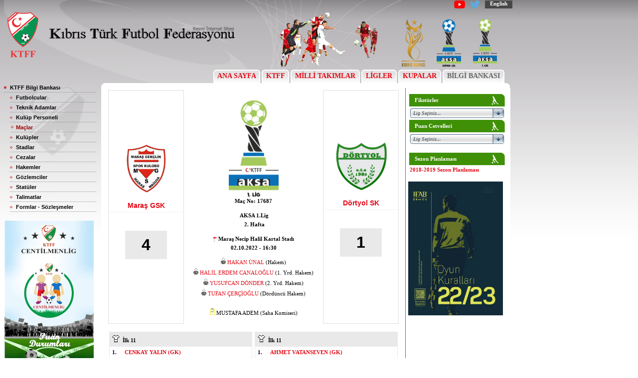

--- FILE ---
content_type: text/html; charset=utf-8
request_url: http://www.ktff.org/BilgiBankasi/MacDetayi?macno=17687
body_size: 13110
content:


<!DOCTYPE html PUBLIC "-//W3C//DTD XHTML 1.0 Transitional//EN" "http://www.w3.org/TR/xhtml1/DTD/xhtml1-transitional.dtd">

<script src="/Scripts/jquery-1.6.2.min.js" type="text/javascript"></script>
<META HTTP-EQUIV="Content-Type" CONTENT="text/html; charset=windows-1254" >
 <META http-equiv="content-language" content="TR">
 <meta http-equiv="refresh" content="300">
 


<html xmlns="http://www.w3.org/1999/xhtml">
<head id="ctl00_Head1"><meta http-equiv="X-UA-Compatible" content="IE=EmulateIE7; IE=EmulateIE9" /><meta http-equiv="X-UA-Compatible" content="IE=EmulateIE8;" /><meta name="google-site-verification" content="diCOUAGE4NyVOcERGCRoIno3crY4xgqGW1BnAuBRMr8" /><title>
	
	Maraş GSK - D&#246;rtyol SK Mac Detayı

</title>
<link href="../Content/site1.css" rel="stylesheet" type="text/css" /><link rel="stylesheet" type="text/css" href="../Content/widget014.top.svg.css" media="all" />
  

    
    <script src="/Scripts/jquery-1.6.2.js" type="text/javascript"></script>
    <script src="/Scripts/modernizr-1.7.js" type="text/javascript"></script>
    <script>
        (function (i, s, o, g, r, a, m) {
            i['GoogleAnalyticsObject'] = r; i[r] = i[r] || function () {
                (i[r].q = i[r].q || []).push(arguments)
            }, i[r].l = 1 * new Date(); a = s.createElement(o),
  m = s.getElementsByTagName(o)[0]; a.async = 1; a.src = g; m.parentNode.insertBefore(a, m)
        })(window, document, 'script', '//www.google-analytics.com/analytics.js', 'ga');

        ga('create', 'UA-41097541-1', 'ktff.org');
        ga('send', 'pageview');

</script>
<script async src="//pagead2.googlesyndication.com/pagead/js/adsbygoogle.js"></script>
<script>
    (adsbygoogle = window.adsbygoogle || []).push({
        google_ad_client: "ca-pub-7881648051722723",
        enable_page_level_ads: true
    });
</script>



</head>
<body>

    <form method="post" action="MacDetayi?macno=17687" id="aspnetForm" class="ayyildizBG2">
<div class="aspNetHidden">
<input type="hidden" name="__VIEWSTATE" id="__VIEWSTATE" value="/wEPDwUINjE3NDE3NzcPZBYCZg9kFgJmD2QWAgIHDxUCGC9TY3JpcHRzL2pxdWVyeS0xLjYuMi5qcxkvU2NyaXB0cy9tb2Rlcm5penItMS43LmpzZGSxeC52MC5wNgqEtJwaOMytV4LFH3YearGXUsFFVLoA4A==" />
</div>

    <div class="page">
       
       <table width="100%" id="ustmenu">
         <tr >
          <td align="right" style="padding-right:0px"><b><a href='https://www.youtube.com/channel/UCw1Q90s0MaHq3TiHexefNxw' style="color:White"><img src="../../Content/webimages/youtube2.png" height="16px" style="border:0px; margin-right:10px" alt=""/></a></b><b><a href='https://twitter.com/KTFFofficial' style="color:White"><img src="../../Content/webimages/twitterlogo.png" height="16px" style="border:0px; margin-right:10px" alt=""/></a></b><div style="float:right;text-align:center;background-color:#474747;width:55px;height:16px"><b><a href='/HomePage' style="color:White">English</a></b></div></td>
        <!-- <td align="right" style="padding-right:0px"><div style="float:right;text-align:center;background-color:#474747;width:55px;height:16px"><b><a href='/HomePage' style="color:White">English</a></b></div></td>-->
         </tr>
         <tr>
         <td>   <div id="logodisplay" >
         
              <a href='/' style="border:0px">  <img src="/Content/webimages/ustheader77.png"    alt="" title="KTFF" style="border:0px"/>  </a>
                   
                     
            </div>
               <div id="logindisplay">
             
                 <img src="/Content/webimages/ustortabanner1.png"    alt="" title="" style=" padding-right:30px"/>    
                 
                 <!--<img src="/Content/webimages/60.yillogo.png"    alt="" title="" style=" padding-right:30px"/>-->
                 <div style="padding-right:10px; display:inline-block">
                     <a href='/Kupalar/fiksturvepuancetveli/1' style="border:none;  color:#cccccc">   <img src="/Content/webimages/KIBRISKUPASI.png"  alt="" title="Kýbrýs Kupasý" style="border:0px;"/>   </a>  
                     </div>
                      <div style="padding-right:10px; display:inline-block">
                       <a href='/KTFFLigler/TSLAnasayfa' style="border:none;  color:#cccccc">   <img src="/Content/webimages/aksasuperliglogo.png"  alt="" title="AKSA Süper Lig" style="border:0px; height:95px"/>   </a>   
             
             </div>
              <div style="padding-right:20px; display:inline-block">
             <a href='/KTFFLigler/TBLAnasayfa' style="border:0px; color:#cccccc""> <img src="/Content/webimages/aksa1liglogo.png"    alt="" title="AKSA 1. Lig"  style=" border:0px;"/>  </a>
              <!--  <a href='/KTFFLigler/TILAnasayfa' style="border:0px; color:#cccccc"">  <img src="/Content/webimages/kpet2liglogo1.png"    alt="" title="K-PET 2. Lig" style=" border:0px"/>  </a>-->
                </div>
            </div>
            </td>
            </tr></table> 
               
              
	

  <table cellpadding="0" cellspacing="0" border="0" width="100%" style="padding-top:0px; padding-right:10px">

                        <tr>

                            <td align="right">

                                <table border="0" cellspacing="0" cellpadding="0" style="margin-right: 3px">

                                    <tr>

                                        <td>

                                            <table border="0" cellpadding="0" cellspacing="0" class="ustMenu" style="margin-right: 3px">

                                                <tr>

                                                    <td width="5"><img src="/Content/webimages/ustmenu.sol.gif" width="5" height="27" alt=""/></td>

                                                    <td align="center" style="padding:2 5 2 5; background: url(/Content/webimages/ustmenu.bg.gif) repeat-x top"><a href='/'  > &nbsp;ANA SAYFA&nbsp;</a></td>

                                                   <td width="5"><img src="/Content/webimages/ustmenu.sag.gif" width="5" height="27" alt=""/></td>

                                                </tr>

                                            </table>

                                        </td>

                                        <td>

                                            <table border="0" cellpadding="0" cellspacing="0" class="ustMenu" style="margin-right: 3px">

                                                <tr>

                                                    <td width="5"><img src="/Content/webimages/ustmenu.sol.gif" width="5" height="27" alt=""/></td>

                                                    <td align="center" style="padding:2 5 2 5; background: url(/Content/webimages/ustmenu.bg.gif) repeat-x top"><a href='/KTFF' >&nbsp;KTFF&nbsp;</a></td>

                                                   <td width="5"><img src="/Content/webimages/ustmenu.sag.gif" width="5" height="27" alt=""/></td>

                                                </tr>

                                            </table>

                                        </td>

                                         <td>

                                            <table border="0" cellpadding="0" cellspacing="0" class="ustMenu" style="margin-right: 3px">

                                                <tr>

                                                    <td width="5"><img src="/Content/webimages/ustmenu.sol.gif" width="5" height="27" alt=""/></td>

                                                    <td align="center" style="padding:2 5 2 5; background: url(/Content/webimages/ustmenu.bg.gif) repeat-x top"><a href='/MilliTakimlar'>&nbsp;MİLLİ TAKIMLAR&nbsp;</a></td>

                                                   <td width="5"><img src="/Content/webimages/ustmenu.sag.gif" width="5" height="27" alt=""/></td>

                                                </tr>

                                            </table>

                                        </td>


                                        <td>

                                            <table border="0" cellpadding="0" cellspacing="0" class="ustMenu" style="margin-right: 3px">

                                                <tr>

                                                    <td width="5"><img src="/Content/webimages/ustmenu.sol.gif" width="5" height="27" alt=""/></td>

                                                    <td align="center" style="padding:2 5 2 5; background: url(/Content/webimages/ustmenu.bg.gif) repeat-x top"><a href="/KTFFLigler" >&nbsp;LİGLER&nbsp;</a></td>

                                                   <td width="5"><img src="/Content/webimages/ustmenu.sag.gif" width="5" height="27" alt=""/></td>

                                                </tr>

                                            </table>

                                        </td>

                                        <td>

                                            <table border="0" cellpadding="0" cellspacing="0" class="ustMenu" style="margin-right: 3px">

                                                <tr>

                                                    <td width="5"><img src="/Content/webimages/ustmenu.sol.gif" width="5" height="27" alt=""/></td>

                                                    <td align="center" style="padding:2 5 2 5; background: url(/Content/webimages/ustmenu.bg.gif) repeat-x top"><a href="/Kupalar" >&nbsp;KUPALAR&nbsp;</a></td>

                                                   <td width="5"><img src="/Content/webimages/ustmenu.sag.gif" width="5" height="27" alt=""/></td>

                                                </tr>

                                            </table>

                                        </td>

                                        <td>

                                            <table border="0" cellpadding="0" cellspacing="0" class="ustMenu" style="margin-right: 3px">

                                                <tr>

                                                    <td width="5"><img src="/Content/webimages/ustmenu.sol.gif" width="5" height="27" alt=""/></td>

                                                    <td align="center" style="padding:2 5 2 5; background: url(/Content/webimages/ustmenu.bg.gif) repeat-x top"><a href="/BilgiBankasi" style="color:#666666;">&nbsp;BİLGİ BANKASI&nbsp;</a></td>

                                                   <td width="5"><img src="/Content/webimages/ustmenu.sag.gif" width="5" height="27" alt=""/></td>

                                                </tr>

                                            </table>

                                        </td>

                                      

                                      

                                    </tr>

                                </table>

                            </td>

                        </tr>

                    </table>
             <!-- Ust Linkler Sonu-->

       

    
    
<div class="aspNetHidden">

	<input type="hidden" name="__VIEWSTATEGENERATOR" id="__VIEWSTATEGENERATOR" value="BB83020C" />
</div></form>
    
        <form>

     <div id="sol">
     

  <table class="SolMenuBG" style="height: 190px" border="0" cellpadding="0" cellspacing="0" width="100%">

                                    <tr><td valign="top"><div id="Div7" style="padding:0 0 15 0;vertical-align:top;text-align:left;"><div id="Div8" class="moduleTitle"></div>

<script language="javascript" type="text/javascript">    function ___BeforeClickHandler(node) { if (node.Category == '') { if (node.Expanded == true) node.Collapse(); else node.Expand(); return false; } }</script>

<div id="ctl00_LTopPane_m_71_473_ctnr_m_71_473_ctl00" class="panelbar KTFFSoltaraf ">

	<!-- 4.0.3 --><script type="text/javascript" src="/Scripts/RadPanelbar.js"></script><span id="Span3" style="display:none;"></span><ul class="rootGroup">

     	
                   
                     
        <li class="item first"><a href="/BilgiBankasi" id="BilgiBankası" title="KTFF Bilgi Bankası" class="link expanded"><span class="text">KTFF Bilgi Bankası</span></a><div class="slide" >
      
			<ul class="group level1 " >

				<li class="item first"><a href='/BilgiBankasi/Futbolcular' id="Futbolcular" title="Futbolcular" class="link"><span class="text">Futbolcular</span></a></li>               
                  <li class="item"><a href="/BilgiBankasi/TeknikAdamlar" id="TeknikAdamlar" title="Teknik Adamlar" class="link"><span class="text">Teknik Adamlar </span></a></li>
                   <li class="item"><a href="/BilgiBankasi/KulupPersoneli" id="KP" title="Kulüp Personeli" class="link"><span class="text">Kulüp Personeli </span></a></li>                 
                <li class="item"><a href="/BilgiBankasi/Maclar" id="maclar" title="Maçlar" class="link"><span class="text">Maçlar</span></a></li>
                <li class="item"><a href="/BilgiBankasi/Kulupler" id="kulupler" title="Kulüpler" class="link"><span class="text">Kulüpler</span></a></li>
                 <li class="item"><a href="/BilgiBankasi/Stadlar" id="stadlar" title="Stadlar" class="link"><span class="text">Stadlar</span></a></li>
                  <li class="item"><a href="/BilgiBankasi/Cezalar" id="cezalar" title="Cezalar" class="link"><span class="text">Cezalar</span></a></li>
                   <li class="item"><a href="/BilgiBankasi/Hakemler" id="Hakemler" title="Hakemler" class="link"><span class="text">Hakemler</span></a></li>
                    <li class="item"><a href="/BilgiBankasi/Gozlemciler" id="Gozlemciler" title="Gözlemciler" class="link"><span class="text">Gözlemciler</span></a></li>
                    
                      <li class="item"><a href="/KTFF/Statuler" id="statüler" title="Statüler" class="link"><span class="text">Statüler</span></a></li>
                       <li class="item"><a href="/KTFF/Talimatlar" id="talimatlar" title="Talimatlar" class="link"><span class="text">Talimatlar</span></a></li>
                         <li class="item"><a href="/KTFF/Formlar" id="Formlar" title="Formlar - Sözleşmeler" class="link"><span class="text">Formlar - Sözleşmeler</span></a></li>
			</ul>

		</div>        
              

	
        

	</ul><input type="hidden" id="Hidden3" name="ctl00$LTopPane$m_71_473_ctnr$m_71_473$ctl00" />
    <script type="text/javascript">
        window["ctl00_LTopPane_m_71_473_ctnr_m_71_473_ctl00"] = new RadPanelbar("ctl00_LTopPane_m_71_473_ctnr_m_71_473_ctl00");
        window["ctl00_LTopPane_m_71_473_ctnr_m_71_473_ctl00"].Initialize({ "Attributes": { "HeaderHoverCollapsedCssClass": "panelbarHeaderHover", "ItemCollapsedCssClass": "panelbarItem", "HeaderHoverExpandedCssClass": "panelbarHeaderExpand", "HeaderCollapsedCssClass": "panelbarHeaderCollapsed", "ImagesBaseDir": "", "ExpandEffect": "Fade", "ItemHoverCollapsedCssClass": "panelbarItemHover", "HeaderExpandedCssClass": "panelbarHeaderExpand", "ItemSelectedCssClass": "panelbarItem", "CssFile": "" },
            "CausesValidation": false, "Enabled": true, "Skin": "", "ExpandAnimation": { "Type": "None" },
            "CollapseAnimation": { "Type": "None" }
        },
        {

            "BilgiBankası": { "Selected": false, "Expanded": true, "Value": "237", "NavigateAfterClick": true },
            "TeknikAdamlar": { "Value": "237", "NavigateAfterClick": true },
            "Futbolcular": { "Value": "237", "NavigateAfterClick": true },
            "KP": { "Value": "445", "NavigateAfterClick": true },
            "maclar": { "Selected": true,"Value": "238", "NavigateAfterClick": true },
            "kulupler": { "Value": "241", "NavigateAfterClick": true },
            "stadlar": { "Value": "240", "NavigateAfterClick": true },
            "cezalar": { "Value": "828", "NavigateAfterClick": true },
            "Hakemler": { "Value": "623", "NavigateAfterClick": true },
            "Gozlemciler": { "Value": "1046", "NavigateAfterClick": true },
            "HaftaBilgileri": { "Value": "236", "NavigateAfterClick": true },
            "talimatlar": { "Value": "445", "NavigateAfterClick": true },
            "statüler": { "Value": "445", "NavigateAfterClick": true },
            "Formlar": { "Value": "445", "NavigateAfterClick": true }          

        });
    </script>

</div>



</div></td></tr>

                                </table>
                                	<table cellpadding="0" cellspacing="0">
							<tr>
									<td colspan="5" align="center" style="padding:15px 1px 5px 0px">
	
   
   <a href='/KTFFLigler/CentilmenLig/1'><img src="../Content/webimages/centilmenligweb1.gif"  width="180px" border="0" class="left_image" alt="" /></a>
  
  

								</td>
							</tr>
                            </table>
                             


    
     </div>
     
     </form>
    <div id = "anatemp">
    
    <div id="main">
   
    
     <div class = "ana">
            

<table width="500px" class="oyuncutable">
	<tr>
		<td colspan="3" style="text-align: center;">
			<table cellspacing="0" border="0" style="width:585px;border-collapse:collapse;" class="oyuncutable">
			  <tr>
				<td>
				  <table width="100%" border="0" cellspacing="0" cellpadding="0" class="oyuncutable">
					<tr>
					 <td align="center" valign="middle" class="GriBorder beyazBG" style="width:150px;">
					  <table width="100%" border="0" cellspacing="0" cellpadding="5">
					   <tr>
                     <p></p>
						<td align="center" valign="middle" class="Kulup GriBordermacdetayi">                      
						<a href='/BilgiBankasi/KulupDetayi/50' border="0px"> <img src="/Content/images/kuluplogolari/ca909116-9b24-4171-b197-aee3dca40026.png" height="100px" alt="" border="0"/><br/></a><br />
                          <a href="/BilgiBankasi/KulupDetayi/50">Maraş GSK</a>                         
								                                
						</td>
					   </tr>
                       <tr>
                            <td align="center">
                                
                                <p class="Skor">
                                    <span >   4
										   			 </span> 
                                  
                                </p>
                               
                                
                            </td>
                        </tr> 
                        
					</table>
				   </td>
				   <td align="center" valign="middle" class="MacDetaylari">
					 <div >
						<p>
								  <img src="/Content/images/liglogolari/9cf3cf5c-37ae-4b89-83ac-39c85abd4599.png" width="100px"  alt=""/><br/>
								  <b>                               
								  <span >Maç No:</span>&nbsp<span >17687</span></b>
						</p>
						 <p>
								  <b>   
								<span ></span>&nbsp<span >AKSA 1.Lig</span></b>
								 <b> <br />
								<span ></span>&nbsp<span >2. Hafta</span></b>
						</p>

						<p align="center">

							<img src="../Content/images/iconBayrak.gif" alt="" width="8" height="10" align="absmiddle" />
						
							<b>
								Maraş Necip Halil Kartal Stadı
                                
								<br />
								<span > 02.10.2022 - 16:30</span></b><br>
                        </p>
								<div style="margin-bottom: 3px; ">
                                 <img src="../Content/images/iconHakem.gif" width="10" height="13" alt=""/>
									 <a href="/BilgiBankasi/HakemDetayi/9925">HAKAN &#220;NAL</a> (Hakem)
									  															
								 </div>
								 <div style="margin-bottom: 3px; ">
									  
									  <img src="../Content/images/iconHakem.gif" width="10" height="13" alt=""/>
									  <a href="/BilgiBankasi/HakemDetayi/12594">HALİL ERDEM CANALOĞLU</a>  (1. Yrd. Hakem)
									  
								  </div>
									<div style="margin-bottom: 3px; ">
									
										   	<img src="../Content/images/iconHakem.gif" width="10" height="13" alt=""/>
										    <a href="/BilgiBankasi/HakemDetayi/17373">YUSUFCAN D&#214;NDER</a>  (2. Yrd. Hakem)
										   			
										
									</div>
									<div style="margin-bottom: 3px; ">

										

										   <img src="../Content/images/iconHakem.gif" width="10" height="13" alt=""/>
										  <a href="/BilgiBankasi/HakemDetayi/9799">TUFAN &#199;ER&#199;İOĞLU</a>  (Dördüncü Hakem)
                                          
										 			
										
									 </div> 
                                     <br />
                                  <!--   <div style="margin-bottom: 3px; ">									
                                     
                                      <img src="../Content/images/iconGozlemci.gif" width="10" height="13" alt=""/>
									  <a href="/BilgiBankasi/GozlemciDetayi/10053">YILBAY EMEL</a> (Gözlemci)
									  			
								 </div>-->
								 <div style="margin-bottom: 3px; ">									 
									  
                                       <img src="../Content/images/iconGozlemci.gif" width="10" height="13" alt=""/>
									  MUSTAFA ADEM (Saha Komiseri)
									  									 
								  </div>
									<!--<div style="margin-bottom: 3px; ">										
										   											
									</div>-->
									<div style="margin-bottom: 3px; ">								

										   			
										
									 </div>                                   
					   </div>
				  </td>

				<td align="center" valign="middle" class="GriBorder beyazBG" style="width:150px;" >
					<table width="100%" border="0" cellspacing="0" cellpadding="5">
						<tr>
							<td align="center" valign="middle" class="Kulup GriBordermacdetayi">
								  <a href='/BilgiBankasi/KulupDetayi/49' border="0px"> <img src="/Content/images/kuluplogolari/fac91586-2b21-4cfd-a8ed-06d59701c328.png" height="100px"  border="0px" alt=""/><br/></a><br />
                          <a href="/BilgiBankasi/KulupDetayi/49">D&#246;rtyol SK</a>                                   
							</td>
						</tr>
                         <tr>
                            <td align="center">
                                
                                <p class="Skor">
                                    <span id="Span5"> 1
										   			 </span> 
                                  
                                </p>
                               
                                
                            </td>
                        </tr> 
                         
					</table>
				</td>
			</tr>
		</table>
	   </td>
	</tr>

	</td>
	</tr>
	
	</table>
  <br />
	<table width="585px" >
	  <tr>
        
		<td class="editor-label" align="left" valign="top" >
        <table class="gozraporutable">
          <thead>
          <tr>           
          
          <th colspan ="2" ><img src="/Content/images/iconilk11.gif" alt=""/> &nbsp;İlk 11</th>
          </tr>
          </thead>
          
           <tr>
          <td  style = "width:10px">
          1.
          </td>
           <td style = "width:250px">
            <a href="/BilgiBankasi/FutbolcuDetayi/14325">CENKAY YALIN (GK)</a>       
           </td>         
           
       
           </tr>
            
           <tr>
          <td  style = "width:10px">
          7.
          </td>
           <td style = "width:250px">
            <a href="/BilgiBankasi/FutbolcuDetayi/8656">S&#220;LEYMAN BAYIR (C)</a>       
           </td>         
           
       
           </tr>
            
           <tr>
          <td  style = "width:10px">
          6.
          </td>
           <td style = "width:250px">
            <a href="/BilgiBankasi/FutbolcuDetayi/15228">SERKAN TEBELLEŞOL </a>       
           </td>         
           
       
           </tr>
            
           <tr>
          <td  style = "width:10px">
          9.
          </td>
           <td style = "width:250px">
            <a href="/BilgiBankasi/FutbolcuDetayi/13053">EMRE KARACİĞER </a>       
           </td>         
           
       
           </tr>
            
           <tr>
          <td  style = "width:10px">
          10.
          </td>
           <td style = "width:250px">
            <a href="/BilgiBankasi/FutbolcuDetayi/11767">BURAK KARABACAK </a>       
           </td>         
           
       
           </tr>
            
           <tr>
          <td  style = "width:10px">
          13.
          </td>
           <td style = "width:250px">
            <a href="/BilgiBankasi/FutbolcuDetayi/14777">ANILJAN JORAYEV </a>       
           </td>         
           
       
           </tr>
            
           <tr>
          <td  style = "width:10px">
          27.
          </td>
           <td style = "width:250px">
            <a href="/BilgiBankasi/FutbolcuDetayi/9382">MEHMET ERG&#220;N &#199;EKİ&#199; </a>       
           </td>         
           
       
           </tr>
            
           <tr>
          <td  style = "width:10px">
          33.
          </td>
           <td style = "width:250px">
            <a href="/BilgiBankasi/FutbolcuDetayi/19482">OĞUZ  G&#214;KTAŞ </a>       
           </td>         
           
       
           </tr>
            
           <tr>
          <td  style = "width:10px">
          61.
          </td>
           <td style = "width:250px">
            <a href="/BilgiBankasi/FutbolcuDetayi/657">AHMET HELLA&#199; </a>       
           </td>         
           
       
           </tr>
            
           <tr>
          <td  style = "width:10px">
          88.
          </td>
           <td style = "width:250px">
            <a href="/BilgiBankasi/FutbolcuDetayi/13919">MEHMET ADİL AĞDEMİR </a>       
           </td>         
           
       
           </tr>
            
           <tr>
          <td  style = "width:10px">
          99.
          </td>
           <td style = "width:250px">
            <a href="/BilgiBankasi/FutbolcuDetayi/14343">HASAN BAYANDURSUN </a>       
           </td>         
           
       
           </tr>
            
                </table>
          </td>
           
      <td class="editor-label" align="right" valign="top">
        <table class="gozraporutable" >
          <thead>
          <tr >           
          
          <th colspan ="2"><img src="/Content/images/iconilk11.gif" alt=""/> &nbsp;İlk 11</th>
          </tr>
          </thead>
          
           <tr>
          <td  style = "width:10px">
          1.
          </td>
           <td style = "width:250px">
            <a href="/BilgiBankasi/FutbolcuDetayi/4417">AHMET VATANSEVEN (GK)</a>       
           </td>         
           
       
           </tr>
            
           <tr>
          <td  style = "width:10px">
          10.
          </td>
           <td style = "width:250px">
            <a href="/BilgiBankasi/FutbolcuDetayi/7622">AYBERK PAYAS (C)</a>       
           </td>         
           
       
           </tr>
            
           <tr>
          <td  style = "width:10px">
          4.
          </td>
           <td style = "width:250px">
            <a href="/BilgiBankasi/FutbolcuDetayi/8408">SERGEN ALPASLAN </a>       
           </td>         
           
       
           </tr>
            
           <tr>
          <td  style = "width:10px">
          7.
          </td>
           <td style = "width:250px">
            <a href="/BilgiBankasi/FutbolcuDetayi/6287">DENİZ TEKEREK </a>       
           </td>         
           
       
           </tr>
            
           <tr>
          <td  style = "width:10px">
          8.
          </td>
           <td style = "width:250px">
            <a href="/BilgiBankasi/FutbolcuDetayi/370">&#214;MER G&#220;NER </a>       
           </td>         
           
       
           </tr>
            
           <tr>
          <td  style = "width:10px">
          9.
          </td>
           <td style = "width:250px">
            <a href="/BilgiBankasi/FutbolcuDetayi/12892">BERAT KURTAY </a>       
           </td>         
           
       
           </tr>
            
           <tr>
          <td  style = "width:10px">
          11.
          </td>
           <td style = "width:250px">
            <a href="/BilgiBankasi/FutbolcuDetayi/22141">YAŞAR BAŞKAYA </a>       
           </td>         
           
       
           </tr>
            
           <tr>
          <td  style = "width:10px">
          23.
          </td>
           <td style = "width:250px">
            <a href="/BilgiBankasi/FutbolcuDetayi/324">MUSTAFA ALİ ARSLAN </a>       
           </td>         
           
       
           </tr>
            
           <tr>
          <td  style = "width:10px">
          26.
          </td>
           <td style = "width:250px">
            <a href="/BilgiBankasi/FutbolcuDetayi/1321">S&#220;LEYMAN G&#220;RTA&#199; </a>       
           </td>         
           
       
           </tr>
            
           <tr>
          <td  style = "width:10px">
          44.
          </td>
           <td style = "width:250px">
            <a href="/BilgiBankasi/FutbolcuDetayi/13109">&#220;NER HAMMALOĞLU </a>       
           </td>         
           
       
           </tr>
            
           <tr>
          <td  style = "width:10px">
          88.
          </td>
           <td style = "width:250px">
            <a href="/BilgiBankasi/FutbolcuDetayi/5822">ALİ G&#220;RTA&#199; </a>       
           </td>         
           
       
           </tr>
            
                </table>
          </td> 
          
			
	
   
	</tr>
	  <tr>
        
		<td class="editor-label" align="left" valign="top">
        <table class="gozraporutable">
          <thead>
          <tr>           
          
          <th colspan ="2"><img src="/Content/images/iconilk11.gif" alt=""/> &nbsp;Yedekler</th>
          </tr>
          </thead>
          
           <tr>
          <td  style = "width:10px">
          2.
          </td>
           <td style = "width:250px">
            <a href="/BilgiBankasi/FutbolcuDetayi/13913">NECATİ BAYRAK&#199;I </a>       
           </td>         
           
       
           </tr>
            
           <tr>
          <td  style = "width:10px">
          3.
          </td>
           <td style = "width:250px">
            <a href="/BilgiBankasi/FutbolcuDetayi/18839">CAN GEN&#199; </a>       
           </td>         
           
       
           </tr>
            
           <tr>
          <td  style = "width:10px">
          4.
          </td>
           <td style = "width:250px">
            <a href="/BilgiBankasi/FutbolcuDetayi/9154">EMRE UYSAL </a>       
           </td>         
           
       
           </tr>
            
           <tr>
          <td  style = "width:10px">
          8.
          </td>
           <td style = "width:250px">
            <a href="/BilgiBankasi/FutbolcuDetayi/14774">MUZAFFER KHAN </a>       
           </td>         
           
       
           </tr>
            
           <tr>
          <td  style = "width:10px">
          19.
          </td>
           <td style = "width:250px">
            <a href="/BilgiBankasi/FutbolcuDetayi/15037">MUSTAFA BAYDOĞAN </a>       
           </td>         
           
       
           </tr>
            
           <tr>
          <td  style = "width:10px">
          20.
          </td>
           <td style = "width:250px">
            <a href="/BilgiBankasi/FutbolcuDetayi/14172">EKREM G&#214;K </a>       
           </td>         
           
       
           </tr>
            
           <tr>
          <td  style = "width:10px">
          25.
          </td>
           <td style = "width:250px">
            <a href="/BilgiBankasi/FutbolcuDetayi/13847">ALPEREN G&#220;LMEZ </a>       
           </td>         
           
       
           </tr>
            
           <tr>
          <td  style = "width:10px">
          54.
          </td>
           <td style = "width:250px">
            <a href="/BilgiBankasi/FutbolcuDetayi/4201">MURAT KARİP </a>       
           </td>         
           
       
           </tr>
            
           <tr>
          <td  style = "width:10px">
          77.
          </td>
           <td style = "width:250px">
            <a href="/BilgiBankasi/FutbolcuDetayi/15721">ONUR G&#220;NDOĞAN </a>       
           </td>         
           
       
           </tr>
            
           <tr>
          <td  style = "width:10px">
          94.
          </td>
           <td style = "width:250px">
            <a href="/BilgiBankasi/FutbolcuDetayi/3315">G&#214;KHAN YAZLIK </a>       
           </td>         
           
       
           </tr>
            
                </table>
          </td>
         
		<td class="editor-label" align="right" valign="top">
        <table class="gozraporutable">
          <thead>
          <tr>           
          
          <th colspan ="2"><img src="/Content/images/iconilk11.gif" alt=""/> &nbsp;Yedekler</th>
          </tr>
          </thead>
          
           <tr>
          <td  style = "width:10px">
          2.
          </td>
           <td style = "width:250px">
            <a href="/BilgiBankasi/FutbolcuDetayi/8204">MURAT YİĞEN </a>       
           </td>         
           
       
           </tr>
            
           <tr>
          <td  style = "width:10px">
          14.
          </td>
           <td style = "width:250px">
            <a href="/BilgiBankasi/FutbolcuDetayi/15074">KEREM ŞENER </a>       
           </td>         
           
       
           </tr>
            
           <tr>
          <td  style = "width:10px">
          15.
          </td>
           <td style = "width:250px">
            <a href="/BilgiBankasi/FutbolcuDetayi/16910">ARDA YALIN </a>       
           </td>         
           
       
           </tr>
            
           <tr>
          <td  style = "width:10px">
          17.
          </td>
           <td style = "width:250px">
            <a href="/BilgiBankasi/FutbolcuDetayi/1631">İLKER &#199;ETİNKAYA </a>       
           </td>         
           
       
           </tr>
            
           <tr>
          <td  style = "width:10px">
          21.
          </td>
           <td style = "width:250px">
            <a href="/BilgiBankasi/FutbolcuDetayi/19287">BERK CAHİT YAĞCI </a>       
           </td>         
           
       
           </tr>
            
           <tr>
          <td  style = "width:10px">
          24.
          </td>
           <td style = "width:250px">
            <a href="/BilgiBankasi/FutbolcuDetayi/19665">BİLAL &#214;ZOĞUL </a>       
           </td>         
           
       
           </tr>
            
           <tr>
          <td  style = "width:10px">
          45.
          </td>
           <td style = "width:250px">
            <a href="/BilgiBankasi/FutbolcuDetayi/18726">G&#214;KHAN G&#214;K </a>       
           </td>         
           
       
           </tr>
            
           <tr>
          <td  style = "width:10px">
          66.
          </td>
           <td style = "width:250px">
            <a href="/BilgiBankasi/FutbolcuDetayi/21752">AKIN KAYGISIZ </a>       
           </td>         
           
       
           </tr>
            
           <tr>
          <td  style = "width:10px">
          77.
          </td>
           <td style = "width:250px">
            <a href="/BilgiBankasi/FutbolcuDetayi/1627">ATAKAN TUTAR </a>       
           </td>         
           
       
           </tr>
            
           <tr>
          <td  style = "width:10px">
          97.
          </td>
           <td style = "width:250px">
            <a href="/BilgiBankasi/FutbolcuDetayi/14055">G&#220;RKAN FİDAN </a>       
           </td>         
           
       
           </tr>
            
                </table>
          </td>  
          
		 
		  
	   </tr> 

         <tr>
        
		<td class="editor-label" align="left" valign="top">
        <table class="gozraporutable">
          <thead>
          <tr >           
          
          <th colspan ="2"><img src="/Content/images/icon.teknikdirektor.gif" alt=""/> &nbsp;Kulüp Personeli</th>
          </tr>
          </thead>
          
           <tr>
        
           <td style = "width:150px">
            
              <a href="/BilgiBankasi/KulupPersonelDetayi/9491">İZZET  KA&#199;MAZ </a>       
           </td>     
            <td style = "width:150px">
            
              Teknik Direkt&#246;r       
           </td>     
           
       
           </tr>
            
           <tr>
        
           <td style = "width:150px">
            
              <a href="/BilgiBankasi/KulupPersonelDetayi/10857">SONER  GAZELCİ</a>       
           </td>     
            <td style = "width:150px">
            
              Malzemeci       
           </td>     
           
       
           </tr>
            
           <tr>
        
           <td style = "width:150px">
            
              <a href="/BilgiBankasi/KulupPersonelDetayi/16359">HASAN  ATALAY</a>       
           </td>     
            <td style = "width:150px">
            
              Antren&#246;r       
           </td>     
           
       
           </tr>
            
           <tr>
        
           <td style = "width:150px">
            
              <a href="/BilgiBankasi/KulupPersonelDetayi/18859">HASAN ŞEMMEDİ</a>       
           </td>     
            <td style = "width:150px">
            
              Malzemeci       
           </td>     
           
       
           </tr>
            
           <tr>
        
           <td style = "width:150px">
            
              <a href="/BilgiBankasi/KulupPersonelDetayi/20480">SONER SARIDAN</a>       
           </td>     
            <td style = "width:150px">
            
              Mas&#246;r / İlk Yardım       
           </td>     
           
       
           </tr>
            

                </table>
          </td>
           
		<td class="editor-label" align="right" valign="top">
        <table class="gozraporutable">
          <thead>
          <tr>           
          
            <th colspan ="2"><img src="/Content/images/icon.teknikdirektor.gif" alt=""/> &nbsp;Kulüp Personeli</th>
          </tr>
          </thead>
          
           <tr>
          
           <td style = "width:150px">
            
              <a href="/BilgiBankasi/KulupPersonelDetayi/9492">BATU  SEYİS </a>       
           </td>     
            <td style = "width:150px">
            
              Teknik Direkt&#246;r       
           </td>     
           
       
           </tr>
            
           <tr>
          
           <td style = "width:150px">
            
              <a href="/BilgiBankasi/KulupPersonelDetayi/15355">ŞENEL &#220;&#199;ER</a>       
           </td>     
            <td style = "width:150px">
            
              Kaleci Antren&#246;r&#252;       
           </td>     
           
       
           </tr>
            
           <tr>
          
           <td style = "width:150px">
            
              <a href="/BilgiBankasi/KulupPersonelDetayi/21512">OĞUZHAN &#199;İL</a>       
           </td>     
            <td style = "width:150px">
            
              Antren&#246;r       
           </td>     
           
       
           </tr>
            
           <tr>
          
           <td style = "width:150px">
            
              <a href="/BilgiBankasi/KulupPersonelDetayi/22284">EMRAH &#214;ZOĞUL</a>       
           </td>     
            <td style = "width:150px">
            
              Y&#246;netici       
           </td>     
           
       
           </tr>
            
                </table>
          </td>  
          
		 
		  
	   </tr> 
       
        <tr>  
              
		<td class="editor-label" align="left" valign="top">
        <table class="gozraporutable">
          <thead>
          <tr >           
          
          <th colspan ="2"><img src="/Content/images/iconGoller.gif" width="15px" alt=""/> &nbsp;Goller</th>
          </tr>
          </thead>
          
           <tr>
          <td  style = "width:10px">
         <img src="/Content/images/minitop.gif" width="10px" alt="" />
          </td>
          
           <td style = "width:280px">
            
              <a href="/BilgiBankasi/FutbolcuDetayi/11767">BURAK KARABACAK, 1.dk (F)</a>       
           </td>   
           
           </tr>
            
           <tr>
          <td  style = "width:10px">
         <img src="/Content/images/minitop.gif" width="10px" alt="" />
          </td>
          
           <td style = "width:280px">
            
              <a href="/BilgiBankasi/FutbolcuDetayi/8656">S&#220;LEYMAN BAYIR, 76.dk (F)</a>       
           </td>   
           
           </tr>
            
           <tr>
          <td  style = "width:10px">
         <img src="/Content/images/minitop.gif" width="10px" alt="" />
          </td>
          
           <td style = "width:280px">
            
              <a href="/BilgiBankasi/FutbolcuDetayi/8656">S&#220;LEYMAN BAYIR, 89.dk (F)</a>       
           </td>   
           
           </tr>
            
           <tr>
          <td  style = "width:10px">
         <img src="/Content/images/minitop.gif" width="10px" alt="" />
          </td>
          
           <td style = "width:280px">
            
              <a href="/BilgiBankasi/FutbolcuDetayi/657">AHMET HELLA&#199;, 90.dk (H)</a>       
           </td>   
           
           </tr>
            
                </table>
          </td>
           
		<td class="editor-label" align="left" valign="top">
        <table class="gozraporutable">
          <thead>
          <tr >            
          
          <th colspan ="2"><img src="/Content/images/iconGoller.gif"width="15px"  alt=""/> &nbsp;Goller</th>
          </tr>
          </thead>
          
           <tr>
          <td  style = "width:10px">
         <img src="/Content/images/minitop.gif" width="10px" alt="" />
          </td>
          
           <td style = "width:280px">
            
              <a href="/BilgiBankasi/FutbolcuDetayi/370">&#214;MER G&#220;NER, 37.dk (F)</a>       
           </td>   
           
                 
           
       
           </tr>
            
                </table>
          </td>	 
           
	   </tr>
       
       
        <tr>  
           
			<td class="editor-label" align="left" valign="top">
        <table class="gozraporutable">
          <thead>
          <tr >           
           
                </table>
          </td>
         
       
	   </tr>
        <tr>  
         <td class="editor-label" align="left" valign="top">
        
         
         
              
            <table class="gozraporutable">
	           <thead> 
           <tr >  
          <th ><img src="/Content/images/iconOyundanCikanlar.gif"width="15px"  alt=""/> &nbsp;Oyundan Çıkanlar</th>
          </tr>
          </thead>
          
          
           <tr>         
           <td style = "width:290px">
            
              <a href="/BilgiBankasi/FutbolcuDetayi/14343">HASAN BAYANDURSUN, 52.dk</a>       
           </td>         
           
                       </tr>
           
            
           <tr>         
           <td style = "width:290px">
            
              <a href="/BilgiBankasi/FutbolcuDetayi/13919">MEHMET ADİL AĞDEMİR, 83.dk</a>       
           </td>         
           
                       </tr>
           
            
           <tr>         
           <td style = "width:290px">
            
              <a href="/BilgiBankasi/FutbolcuDetayi/13053">EMRE KARACİĞER, 89.dk</a>       
           </td>         
           
                       </tr>
           
            
           <tr>         
           <td style = "width:290px">
            
              <a href="/BilgiBankasi/FutbolcuDetayi/8656">S&#220;LEYMAN BAYIR, 89.dk</a>       
           </td>         
           
                       </tr>
           
            
           <tr>         
           <td style = "width:290px">
            
              <a href="/BilgiBankasi/FutbolcuDetayi/15228">SERKAN TEBELLEŞOL, 89.dk</a>       
           </td>         
           
                       </tr>
           
            

                </table>
          
          
          </td>
           <td class="editor-label" align="left" valign="top">
           
     
        <table class="gozraporutable">
          <thead>
          <tr >           
          
           <th ><img src="/Content/images/iconOyundanCikanlar.gif" width="15px" alt=""/> &nbsp;Oyundan Çıkanlar</th>
          </tr>
          </thead>
          
           <tr>         
           <td style = "width:290px">
             
              <a href="/BilgiBankasi/FutbolcuDetayi/12892">BERAT KURTAY, 70.dk</a>       
           </td>         
           
       
           </tr>
            
           <tr>         
           <td style = "width:290px">
             
              <a href="/BilgiBankasi/FutbolcuDetayi/4417">AHMET VATANSEVEN, 72.dk</a>       
           </td>         
           
       
           </tr>
            
           <tr>         
           <td style = "width:290px">
             
              <a href="/BilgiBankasi/FutbolcuDetayi/370">&#214;MER G&#220;NER, 80.dk</a>       
           </td>         
           
       
           </tr>
            
                </table>
         
           
           </td> 
	</tr>
	 
        <tr> 
         <td class="editor-label" align="left" valign="top">
               
	   
        <table class="gozraporutable">
          <thead>
         <tr >           
          
          <th ><img src="/Content/images/iconOyunaGirenler.gif" width="15px" alt=""/> &nbsp;Oyuna Girenler</th>
          </tr>
          </thead>
          
           <tr>         
           <td style = "width:290px">
            
              <a href="/BilgiBankasi/FutbolcuDetayi/15037">MUSTAFA BAYDOĞAN, 52.dk</a>       
           </td>         
           
       
           </tr>
            
           <tr>         
           <td style = "width:290px">
            
              <a href="/BilgiBankasi/FutbolcuDetayi/14774">MUZAFFER KHAN, 83.dk</a>       
           </td>         
           
       
           </tr>
            
           <tr>         
           <td style = "width:290px">
            
              <a href="/BilgiBankasi/FutbolcuDetayi/13847">ALPEREN G&#220;LMEZ, 89.dk</a>       
           </td>         
           
       
           </tr>
            
           <tr>         
           <td style = "width:290px">
            
              <a href="/BilgiBankasi/FutbolcuDetayi/13913">NECATİ BAYRAK&#199;I, 89.dk</a>       
           </td>         
           
       
           </tr>
            
           <tr>         
           <td style = "width:290px">
            
              <a href="/BilgiBankasi/FutbolcuDetayi/15721">ONUR G&#220;NDOĞAN, 89.dk</a>       
           </td>         
           
       
           </tr>
            
                </table>
       
          
             </td>
        
      <td class="editor-label" align="left" valign="top">
        <table class="gozraporutable">
          <thead>
          <tr >           
          
           <th ><img src="/Content/images/iconOyunaGirenler.gif" width="15px" alt=""/> &nbsp;Oyuna Girenler</th>
          </tr>
          </thead>
          
           <tr>         
           <td style = "width:290px">
            
              <a href="/BilgiBankasi/FutbolcuDetayi/1627">ATAKAN TUTAR, 70.dk</a>       
           </td>         
           
       
           </tr>
            
           <tr>         
           <td style = "width:290px">
            
              <a href="/BilgiBankasi/FutbolcuDetayi/8204">MURAT YİĞEN, 72.dk</a>       
           </td>         
           
       
           </tr>
            
           <tr>         
           <td style = "width:290px">
            
              <a href="/BilgiBankasi/FutbolcuDetayi/21752">AKIN KAYGISIZ, 80.dk</a>       
           </td>         
           
       
           </tr>
            
                </table>
          </td> 
           
	</tr>		   
         
	</table>
    
     <tr><td>F:F - Ayak H:H - Kafa K:K - Kendi Kalesine P:P - Penaltı SP:SP - Seri Penaltı</td></tr>  
     
    </td>
    </tr>
    </table>



          </div> 
           
          
            <div class = "sag">
          
            

<table style="padding-top:5px">
<tr>
<td class="yesilbanner" style="height:23px; width:180px;"><div class="moduleTitle">Fikstürler</div></td>
</tr>
<tr>
<td>  
  <link type="text/css" rel="stylesheet" href="/WebResource.axd?d=y3KarxGMTmB7ASgrOGyTEMqGL_Y1o6EznrLoRWurgTQ8wtXuAfVZZ-IEVwhRg-nJaQ4sloUqjaPg-9W2GJBBSoc3OA0zbKwFyniTdu764_tYawHEoLmZpB-W6id_Qy9lKlHfdUontZNX1fpycRe9Yl19SPOOzH3Kw28yc8xWwGo1&amp;t=637811619832688724" /><script type="text/javascript" src="/WebResource.axd?d=sIVk8N7V05dE75ZsTZcgZk2YogEBxvlxOPXcFYL5208A0L-D64iY27Zds7JZ9leOGEwbj42kuYmzrT_myPj4bxiAvHMhBgsUaFHPehWtp8OQshax2QEoCkAq6BKwk9iDVP36Hy4az5MmM2m2LoiTUzI4PJS-oNdZNRqe95n_i4B1pM7OMPBwZlOncFViis_D0&amp;t=637811619832688724">

</script><script type="text/javascript" src="/WebResource.axd?d=[base64]&amp;t=637811619832688724">

</script><script type="text/javascript" src="/WebResource.axd?d=aTMnKcBfrtiIn6aMZkmAbQ7STzGwIaoF9pSNz27U3pTkr2AkgnHiE4InSINPiOgva5tREUMagnEuQ8VxJsk3GyMOnHuY2-ppWT_Hh4-Wnh0QtmqIiGKDs80xBUSHXOsl-wgN7QxR5KDtnjiJWg-zDqvbMFhd8KB7EzNdkQPMP_k1&amp;t=637811619832688724">

</script><div class="ob_iCboITCN" id="ob_iCbofikstürContainer" style="width:190px"><div><div class="ob_iCboTL"></div><div class="ob_iCboTR"></div><div class="ob_iCboTC"><div><input autocomplete="off" class="ob_iCboIE ob_iCboIE_ET" id="fikstür_SelectedText" name="fikstür_SelectedText" type="text" value="Lig Seçiniz..." /></div></div></div><div class="ob_iCboIC" id="ob_iCbofikstürItemsContainer" style="display:none;width:235px"><div class="ob_iCboICH"><div class="ob_iCboICHCL"></div><div class="ob_iCboICHCM"></div><div class="ob_iCboICHCR"></div></div><div class="ob_iCboICB"><div class="ob_iCboICBL"><div class="ob_iCboICBLI"></div></div><ul class="ob_iCboICBC"><li class="i"><div class="b">AKSA Süper Lig</div><i>163</i></li><li class="i"><div class="b">AKSA 1.Lig</div><i>164</i></li><li class="i"><div class="b">Kıbrıs Kupası</div><i>10</i></li><li class="i"><div class="b">Digiturk Kıbrıs BTM 1.Lig Kırmızı Grup</div><i>217</i></li><li class="i"><div class="b">Digiturk Kıbrıs BTM 1.Lig Beyaz Grup</div><i>218</i></li><li class="i"><div class="b">Kadınlar Ligi</div><i>191</i></li><li class="i"><div class="b">Kadınlar Kıbrıs Kupası</div><i>204</i></li><li class="i"><div class="b">AKSA A2 Süper Lig</div><i>165</i></li><li class="i"><div class="b">AKSA A2 1.Lig</div><i>166</i></li><li class="i"><div class="b">U17 Elit Lig</div><i>245</i></li><li class="i"><div class="b">U17 Bölgesel Lig 1.Grup</div><i>126</i></li><li class="i"><div class="b">U17 Bölgesel Lig 2.Grup</div><i>127</i></li><li class="i"><div class="b">U17 Bölgesel Lig 3.Grup</div><i>128</i></li><li class="i"><div class="b">U17 Bölgesel Lig 4.Grup</div><i>157</i></li></ul><div class="ob_iCboICBR"><div class="ob_iCboICBRI"></div></div></div><div class="ob_iCboICF"><div class="ob_iCboICFCL"></div><div class="ob_iCboICFCM"></div><div class="ob_iCboICFCR"></div></div></div><input id="fikstür_SelectedIndex" name="fikstür_SelectedIndex" type="hidden" value="-1" /><input id="fikstür" name="fikstür" type="hidden" value="" /><div class="ob_iCallbackScript" style="display:none"></div></div><script type="text/javascript">
	 if(typeof(fikstür)!='undefined'){if(typeof(fikstür.destruct)=='function'){fikstür.destruct();}}var fikstür;function initOboutComboBox__fikstür(attempts){ if(typeof(oboutComboBoxJSLoaded) == "undefined" || typeof(Obout.Mvc.ComboBox) == "undefined") {if(attempts<6){window.setTimeout("initOboutComboBox__fikstür(" + (attempts+1) + ")", 500);}else{alert("There was a problem referencing obout ComboBox javascript files.  Please contact support@obout.com for support.");}return;}fikstür = new Obout.Mvc.ComboBox("fikstür","fikstür","ob_iCbofikstürContainer","ob_iCbofikstürItemsContainer","fikstür_SelectedText","fikstür","fikstür_SelectedIndex",-1,"190px","","235px",true,false,{},true,true,"","",{'N': 'ob_iCboITCN','O': 'ob_iCboITCO','AC': 'ob_iCboITCAC','AO': 'ob_iCboITCAO','D': 'ob_iCboITCD','IE': 'ob_iCboIE','IE_ET': 'ob_iCboIE_ET','IE_WI': 'ob_iCboIE_WI'},false,false,false,"Lig Seçiniz...","",false,false,1,0,false,",",true,false,[1,8,7,0,4,3,6,5,2,10,11,12,13,9],false,"",false);} initOboutComboBox__fikstür(0); 

</script>
</td></tr>
<tr >
<td class="yesilbanner" style="height:23px; width:180px; "><div class="moduleTitle">Puan Cetvelleri</div></td>
</tr>
<tr>
<td>  
  <div class="ob_iCboITCN" id="ob_iCbopuancetveliContainer" style="width:190px"><div><div class="ob_iCboTL"></div><div class="ob_iCboTR"></div><div class="ob_iCboTC"><div><input autocomplete="off" class="ob_iCboIE ob_iCboIE_ET" id="puancetveli_SelectedText" name="puancetveli_SelectedText" type="text" value="Lig Seçiniz..." /></div></div></div><div class="ob_iCboIC" id="ob_iCbopuancetveliItemsContainer" style="display:none;width:235px"><div class="ob_iCboICH"><div class="ob_iCboICHCL"></div><div class="ob_iCboICHCM"></div><div class="ob_iCboICHCR"></div></div><div class="ob_iCboICB"><div class="ob_iCboICBL"><div class="ob_iCboICBLI"></div></div><ul class="ob_iCboICBC"><li class="i"><div class="b">AKSA Süper Lig</div><i>163</i></li><li class="i"><div class="b">AKSA 1.Lig</div><i>164</i></li><li class="i"><div class="b">Kıbrıs Kupası</div><i>10</i></li><li class="i"><div class="b">Digiturk Kıbrıs BTM 1.Lig Kırmızı Grup</div><i>217</i></li><li class="i"><div class="b">Digiturk Kıbrıs BTM 1.Lig Beyaz Grup</div><i>218</i></li><li class="i"><div class="b">Kadınlar Ligi</div><i>191</i></li><li class="i"><div class="b">Kadınlar Kıbrıs Kupası</div><i>204</i></li><li class="i"><div class="b">AKSA A2 Süper Lig</div><i>165</i></li><li class="i"><div class="b">AKSA A2 1.Lig</div><i>166</i></li><li class="i"><div class="b">U17 Elit Lig</div><i>245</i></li><li class="i"><div class="b">U17 Bölgesel Lig 1.Grup</div><i>126</i></li><li class="i"><div class="b">U17 Bölgesel Lig 2.Grup</div><i>127</i></li><li class="i"><div class="b">U17 Bölgesel Lig 3.Grup</div><i>128</i></li><li class="i"><div class="b">U17 Bölgesel Lig 4.Grup</div><i>157</i></li></ul><div class="ob_iCboICBR"><div class="ob_iCboICBRI"></div></div></div><div class="ob_iCboICF"><div class="ob_iCboICFCL"></div><div class="ob_iCboICFCM"></div><div class="ob_iCboICFCR"></div></div></div><input id="puancetveli_SelectedIndex" name="puancetveli_SelectedIndex" type="hidden" value="-1" /><input id="puancetveli" name="puancetveli" type="hidden" value="" /><div class="ob_iCallbackScript" style="display:none"></div></div><script type="text/javascript">
	 if(typeof(puancetveli)!='undefined'){if(typeof(puancetveli.destruct)=='function'){puancetveli.destruct();}}var puancetveli;function initOboutComboBox__puancetveli(attempts){ if(typeof(oboutComboBoxJSLoaded) == "undefined" || typeof(Obout.Mvc.ComboBox) == "undefined") {if(attempts<6){window.setTimeout("initOboutComboBox__puancetveli(" + (attempts+1) + ")", 500);}else{alert("There was a problem referencing obout ComboBox javascript files.  Please contact support@obout.com for support.");}return;}puancetveli = new Obout.Mvc.ComboBox("puancetveli","puancetveli","ob_iCbopuancetveliContainer","ob_iCbopuancetveliItemsContainer","puancetveli_SelectedText","puancetveli","puancetveli_SelectedIndex",-1,"190px","","235px",true,false,{},true,true,"","",{'N': 'ob_iCboITCN','O': 'ob_iCboITCO','AC': 'ob_iCboITCAC','AO': 'ob_iCboITCAO','D': 'ob_iCboITCD','IE': 'ob_iCboIE','IE_ET': 'ob_iCboIE_ET','IE_WI': 'ob_iCboIE_WI'},false,false,false,"Lig Seçiniz...","",false,false,1,0,false,",",true,false,[1,8,7,0,4,3,6,5,2,10,11,12,13,9],false,"",false);} initOboutComboBox__puancetveli(0); 

</script>
</td></tr>
</table>
<div id="Div3">


</table>

</div>
<br />
<table>
<tr>
<td class="yesilbanner" style="height:23px; width:190px""><div class="moduleTitle">Sezon Planlaması</div></td>

</tr>
<tr><td align="left"> <a href='/Anasayfa/Download?path=~%2FContent%2Fwebimages%2Fdosya%2F19-20%20SEZON%20PLANLAMASI.xls&amp;dosyaad%C4%B1=2019-2020%20Sezon%20Planlamas%C4%B1'> <strong><b>2018-2019 Sezon Planlaması</b></strong></a></td></tr>
</table>
<table cellpadding="0" cellspacing="0">
				<tr>
					<td valign="top" width="200" bgcolor="#FFFFFF"  height="0">
						<table cellpadding="0" cellspacing="0">
							<tr>
								<td colspan="5" align="center" style="padding:15px 1px 5px 0px">
	
   <a href='/Anasayfa/Download?path=~%2FContent%2Fwebimages%2Fdosya%2FOyunKurallar%C4%B1Kitab%C4%B12022.pdf&amp;dosyaad%C4%B1=OyunKurallar%C4%B1Kitab%C4%B1.pdf'><img src="../../Content/webimages/haberler/FutbolOyunKuralKapak2022.jpg"  width="190px" border="0" class="left_image" alt="" /></a>


								</td>
							</tr>
                            </table>
                            </td>
                            </tr>
                            </table>

          

          </div>    
          
     </div>
    
      </div> 
     
     
       <footer style="valign:bottom">
       <table style="padding-left:0px;  padding-top:10px;  ">
       <tr>
       <td>
           <table cellpadding="0" cellspacing="0"  style="  border-top:#339900 1px solid " >
          
				<tr>
					<td align="center">				<br />
				


</td>
				</tr>
				<tr>
					<td>
						<table cellpadding="0" cellspacing="0" style="position:relative; top:0px;">
							<tr>
								<td width="75px" align="left" style="padding-right:0px;"><img src="/Content/webimages/haberler/logo1.jpg" height="60px" width="75px"></td>
                                <td width="245px" align="left" >&copy; 2011 - 2026 Tüm Haklarý saklýdýr.<br/> <font size="3" style="font-family:Times New Roman"><b>K</b>ýbrýs <b>T</b>ürk <b>F</b>utbol    <b>F</b>ederasyonu </font></td>
								<td width="400" align="center" valign="top"><b><a  target="_self" href='/KTFF/KullanimKosullari'>Kullaným Koþullarý</a>&nbsp;|&nbsp;<a  target="_self" href='/KTFF/KopyaHaklari'>Kopya Haklarý</a>&nbsp;|&nbsp;<a class="sol" target="_self" href='/KTFF/Sponsorlar'>Sponsorlar</a>&nbsp;|&nbsp;<a class="sol" target="_self" href="/KTFF/Iletisim">Ýletiþim</a></b></td>
                                <td width="110"></td>
                                <td width="40px" align="left" style="padding-right:10px;"><a href="http://www.kibrisivfmerkezi.com"  target="_blank"><img src="/Content/webimages/yebalogo.jpg" height="40px" width="70px" alt="Kibris ivf merkezi"></a></td>
								<td width="100px" style="text-align:left">YEBA Teknoloji<br/>												
												  Written by <br /><b><a href="mailto:togancakmak2006@hotmail.com" style="color:Black">Togan Çakmak </a>
                                                             </b>
								</td>
							</tr>
                          
						</table>
					</td>
				</tr>
              
			</table>
            </td>
            </tr>
           </table>
       </footer>

        </header>
            </div>
            
                
</body>
</html>





--- FILE ---
content_type: text/html; charset=utf-8
request_url: https://www.google.com/recaptcha/api2/aframe
body_size: 267
content:
<!DOCTYPE HTML><html><head><meta http-equiv="content-type" content="text/html; charset=UTF-8"></head><body><script nonce="LRfRfSz-9wEPk_qHPQqIDg">/** Anti-fraud and anti-abuse applications only. See google.com/recaptcha */ try{var clients={'sodar':'https://pagead2.googlesyndication.com/pagead/sodar?'};window.addEventListener("message",function(a){try{if(a.source===window.parent){var b=JSON.parse(a.data);var c=clients[b['id']];if(c){var d=document.createElement('img');d.src=c+b['params']+'&rc='+(localStorage.getItem("rc::a")?sessionStorage.getItem("rc::b"):"");window.document.body.appendChild(d);sessionStorage.setItem("rc::e",parseInt(sessionStorage.getItem("rc::e")||0)+1);localStorage.setItem("rc::h",'1769271919199');}}}catch(b){}});window.parent.postMessage("_grecaptcha_ready", "*");}catch(b){}</script></body></html>

--- FILE ---
content_type: text/css
request_url: http://www.ktff.org/Content/widget014.top.svg.css
body_size: 41125
content:
#at16lb{display:none;position:absolute;top:0;left:0;width:100%;height:100%;z-index:1001;background-color:#000;opacity:.001}#at20mc,#at_email,#at16pib,#at16pc,#at16pi,#at_share,#at_complete,#at_success,#at_error{position:static !important}#at20mc{position:absolute;left:0;top:0;float:none}#at20mc a{color:#36b}#at20mc div{float:none}.at15dn{display:none}.at15a{border:0;height:0;margin:0;padding:0;width:100%;width:230px}.atnt{text-align:center !important;padding:6px 0 0 0 !important;height:24px !important}.atnt a{text-decoration:none;color:#36b}.atnt a:hover{text-decoration:underline}#at16recap,#at_msg,#at16p label,#at16nms,#at16sas,#at_share .at_item,#at16p,#at15s,#at16p form input,#at16p textarea{font-family:arial,helvetica,tahoma,verdana,sans-serif !important;font-size:12px !important;outline-style:none;outline-width:0;line-height:1em}* html #at15s.mmborder{position:absolute !important}#at15s.mmborder{position:fixed !important}#at15s.mmborder{width:250px !important}#at20mc div.at15sie6{color:#4c4c4c !important;width:256px !important}#at15s{background:url([data-uri]);float:none;line-height:1em;margin:0;overflow:visible;padding:5px;text-align:left;position:absolute}#at15s a,#at15s span{outline:0;direction:ltr;text-transform:none}.at4-icon{display:inline-block;width:16px;height:16px;line-height:16px;background-repeat:no-repeat;background-position:top left;background-size:16px !important;margin:0;overflow:hidden;text-indent:-9999em;cursor:pointer}.addthis_16x16_style .at4-icon,.addthis_16x16_white_style .at4-icon,.addthis_default_style .at4-icon,.at-16x16{width:16px;height:16px;line-height:16px;background-size:16px !important}.addthis_32x32_style .at4-icon,.addthis_32x32_white_style .at4-icon,.at-32x32{width:32px;height:32px;line-height:32px;background-size:32px !important}.addthis_24x24_style .at4-icon,.addthis_24x24_white_style .at4-icon,.at-24x24{width:24px;height:24px;line-height:24px;background-size:24px !important}.addthis_20x20_style .at4-icon,.addthis_20x20_white_style .at4-icon,.at-20x20{width:20px;height:20px;line-height:20px;background-size:20px !important}.circular.aticon,.circular .at4-icon,.at4-icon.circular{border-radius:50%}.rounded .at4-icon,.at4-icon.rounded{border-radius:4px}.at4-icon-left{float:left}#at15s .at4-icon{text-indent:20px;padding:0;overflow:visible;white-space:nowrap}#at15s .at4-icon{background-size:16px;width:16px;height:16px;padding:0;background-position:top left;text-indent:20px;overflow:visible;white-space:nowrap;display:inline-block;line-height:16px}.at4-follow-container .at4-icon,.sortable-list-container .at4-icon,.at-follow-tbx-element .addthis_vertical_style .at4-icon{margin-right:5px}html>body #at15s{width:250px !important}#at20mc .atm.at15satmie6{background:none !important;padding:0 !important;width:150px !important}#at15s.atm{background:none !important;padding:0 !important;width:160px !important}#at15s.atiemode2{width:252px !important}#at15s_inner{background:#fff;border:1px solid #fff;margin:0}#at15s_head{position:relative;background:#f2f2f2;padding:4px;cursor:default;border-bottom:1px solid #e5e5e5}.at15s_head_success{background:#cafd99 !important;border-bottom:1px solid #a9d582 !important}.at15s_head_success span,.at15s_head_success a{color:#000 !important;text-decoration:none}#at15s_brand,#at16_brand,#at15sptx{position:absolute}#at15s_brand{top:4px;right:4px}.at15s_brandx{right:20px !important}a#at15sptx{top:4px;right:4px;text-decoration:none;color:#4c4c4c;font-weight:bold}.at15sie6 a#at15sptx,#at15s.atiemode2 a#at15sptx{right:8px}#at15sptx:hover{text-decoration:underline}#at16_brand{top:5px;right:30px;cursor:default}#at_hover{padding:4px}#at_hover .at_item,#at_share .at_item{background:#fff !important;float:left !important;color:#4c4c4c !important}#at_hover .at_bold{font-weight:bold;color:#000 !important}#at16nms,#at16sas{padding:4px 5px}#at16nms{display:none}#at16sas{clear:left;padding-top:16px;padding-bottom:16px}#at_hover .at_item{width:112px !important;padding:2px 3px !important;margin:1px;text-decoration:none !important}#at_hover .at_item.atiemode2{width:114px !important}#at_hover .at_item:hover,#at_hover .at_item:focus,#at_hover .at_item.athov{margin:0 !important}#at_hover .at_item:hover,#at_hover .at_item:focus,#at_hover .at_item.athov,#at16ps .at_item:focus,#at_share .at_item:hover,#at_share .at_item.athov{background:#f2f2f2 !important;border:1px solid #e5e5e5;color:#000 !important;text-decoration:none}.ipad #at_hover .at_item:focus{background:#fff !important;border:1px solid #fff}* html #at_hover .at_item{border:1px solid #fff}* html #at_hover .at_item.athov{border:1px solid #e5e5e5 !important;margin:1px !important}#at_email15{padding-top:5px}.at15e_row{height:28px}.at15e_row label,.at15e_row span{padding-left:10px !important;display:block !important;width:60px !important;float:left !important}.at15e_row input,.at15e_row textarea{display:block !important;width:150px !important;float:left !important;background:#fff !important;border:1px solid #ccc !important;color:#333 !important;font-size:11px !important;font-weight:normal !important;padding:0 !important}#at_email label,#at_email input,#at_email textarea{font-size:11px !important}#at_email #at16meo{margin:15px 0 0 2px}#at16meo span{float:left;margin-right:5px;padding-top:4px}#at16meo a{float:left;margin:0}#at_sending{top:130px;left:110px;position:absolute;text-align:center}#at_sending img{padding:10px}.at15t{display:block !important;height:16px !important;line-height:16px !important;padding-left:20px !important;background:url(../img/widget.old.16.top.png) no-repeat left;background-position:0 0;cursor:pointer;text-align:left}.addthis_button{cursor:pointer}.addthis_toolbox a.at300b,.addthis_toolbox a.at300m{width:auto}.addthis_toolbox.addthis_vertical_style{width:140px}.addthis_toolbox.addthis_close_style .addthis_button_google_plusone{width:65px;overflow:hidden}.addthis_toolbox.addthis_close_style .addthis_button_facebook_like{width:85px;overflow:hidden}.addthis_toolbox.addthis_close_style .addthis_button_tweet{width:90px;overflow:hidden}.addthis_button_facebook_like .fb_iframe_widget{line-height:100%}.addthis_button_facebook_like iframe.fb_iframe_widget_lift{max-width:none}.addthis_toolbox span.addthis_follow_label{display:none}.addthis_toolbox.addthis_vertical_style span.addthis_follow_label{display:block}.addthis_toolbox.addthis_vertical_style a{display:block;margin-bottom:5px}.addthis_toolbox.addthis_vertical_style.addthis_32x32_style a{line-height:32px;height:32px}.addthis_toolbox.addthis_vertical_style .at300bs{margin-right:4px;float:left}.addthis_toolbox.addthis_20x20_style span{line-height:20px;*height:20px}.addthis_toolbox.addthis_32x32_style span{line-height:32px;*height:32px}.addthis_toolbox.addthis_pill_combo_style a,.addthis_toolbox.addthis_pill_combo_style .addthis_button_compact .at15t_compact{float:left}.addthis_toolbox.addthis_pill_combo_style a.addthis_button_tweet{margin-top:-2px}.addthis_toolbox.addthis_pill_combo_style .addthis_button_compact .at15t_compact{margin-right:4px}.addthis_default_style .addthis_separator{margin:0 5px;display:inline}div.atclear{clear:both}.addthis_default_style .addthis_separator,.addthis_default_style .at300b,.addthis_default_style .at4-icon,.addthis_default_style .at300bo,.addthis_default_style .at300m,.addthis_default_style .at300bs{float:left}.at300b img,.at300bo img{border:0}a.at300b .at4-icon,a.at300m .at4-icon{display:block}.addthis_default_style .at300b,.addthis_default_style .at300bo,.addthis_default_style .at300m{padding:0 2px}.at300b,.at300bo,.at300m,.at300bs{cursor:pointer}.addthis_button_facebook_like.at300b:hover,.addthis_button_facebook_send.at300b:hover,.addthis_button_facebook_like.at300bs:hover,.addthis_button_facebook_send.at300bs:hover{opacity:1;-ms-filter:"progid:DXImageTransform.Microsoft.Alpha(Opacity=100)";filter:alpha(opacity=100)}.addthis_20x20_style .dummy .at300bs,.addthis_20x20_style .at300bs,.addthis_20x20_style .at15t{background:url(../img/widget.old.20.top.png) no-repeat left;overflow:hidden;display:block;height:20px !important;width:20px !important;line-height:20px !important}.addthis_32x32_style .dummy .at300bs,.addthis_32x32_style .at300bs,.addthis_32x32_style .at15t{overflow:hidden;display:block;height:32px !important;width:32px !important;line-height:32px !important}.at300bs{overflow:hidden;display:block;background-position:0 0;height:16px;width:16px;line-height:16px !important}.at16nc{overflow:hidden;display:block;height:16px;width:16px;line-height:16px !important}.at16t{padding-left:20px !important;width:auto;cursor:pointer;text-align:left;overflow:visible !important}#at_feed{display:none;padding:10px;height:300px}#at_feed span{margin-bottom:10px;font-size:12px}#at_feed div{width:102px !important;height:26px !important;line-height:26px !important;float:left !important;margin-right:68px}#at_feed div.at_litem{margin-right:0}#at_feed a{margin:10px 0;height:17px;line-height:17px}#at_feed.atused .fbtn{background:url(//s7.addthis.com/static/r05/feed00.gif) no-repeat;float:left;width:102px;cursor:pointer;text-indent:-9000px}#at_feed .fbtn.bloglines{background-position:0 0 !important;width:94px;height:20px !important;line-height:20px !important;margin-top:8px !important}#at_feed .fbtn.yahoo{background-position:0 -20px !important}#at_feed .fbtn.newsgator,.fbtn.newsgator-on{background-position:0 -37px !important}#at_feed .fbtn.technorati{background-position:0 -71px !important}#at_feed .fbtn.netvibes{background-position:0 -88px !important}#at_feed .fbtn.pageflakes{background-position:0 -141px !important}#at_feed .fbtn.feedreader{background-position:0 -172px !important}#at_feed .fbtn.newsisfree{background-position:0 -207px !important}#at_feed .fbtn.google{background-position:0 -54px !important;width:104px}#at_feed .fbtn.winlive{background-position:0 -105px !important;width:100px;height:19px !important;line-height:19px;margin-top:9px !important}#at_feed .fbtn.mymsn{background-position:0 -158px;width:71px;height:14px !important;line-height:14px !important;margin-top:12px !important}#at_feed .fbtn.aol{background-position:0 -189px;width:92px;height:18px !important;line-height:18px !important}.addthis_default_style .at15t_expanded,.addthis_default_style .at15t_compact{margin-right:4px}#at16clb{font-size:16pt;font-family:"verdana bold",verdana,arial,sans-serif}#at_share .at_item{width:123px !important;padding:4px;margin-right:2px;border:1px solid #fff}#at16pm{background:#fff;width:298px;height:380px;text-align:left;border-right:1px solid #ccc;position:static}#at16pcc,#at16pccImg{position:fixed;top:0;left:0;width:100%;margin:0 auto;font-size:10px !important;color:#4c4c4c;padding:0;z-index:10000001;overflow:visible}#at16pccImg{height:100%}* html #at16pcc{position:absolute}#at16abifc{overflow:hidden;margin:0;top:10px;left:10px;height:355px;width:492px;position:absolute;border:0}#at16abifc iframe{border:0;position:absolute;height:380px;width:516px;top:-10px;left:-10px}* html div#at16abifc.atiemode2{height:374px;width:482px}* html #at16abifc iframe{height:368px;left:-10px;top:-10px;overflow:hidden}#at16p{background:url([data-uri]);z-index:10000001}#at16p,#atie6ifh,#atie6cmifh{position:absolute;top:50%;left:50%;width:300px;padding:10px;margin:0 auto;margin-top:-185px;margin-left:-155px;font-family:arial,helvetica,tahoma,verdana,sans-serif;font-size:12px;color:#5e5e5e}#atie6ifh{width:322px;padding:0;height:381px;margin-left:-165px;z-index:100001}#atie6cmifh{width:240px;padding:0;height:225px;margin:0;z-index:100001}#at_share{margin:0;padding:0}#at16ps{overflow-y:scroll;height:304px;padding:5px}a#at16pit{position:absolute;top:37px;right:10px;display:block;background:url([data-uri]) no-repeat;width:16px;height:20px;line-height:19px;margin-right:-17px;text-align:center;overflow:hidden;color:#36b}#at16pi{background:#e5e5e5;text-align:left;border:1px solid #ccc;border-bottom:0}#at16pi a{text-decoration:none;color:#36b}#at16p #at16abc{margin-left:2px !important}#at16pi a:hover{text-decoration:underline}#at16pt{position:relative;background:#f2f2f2;height:13px;padding:5px 10px}#at16pt h4,#at16pt a{font-weight:bold}#at16pt h4{display:inline;margin:0;padding:0;font-size:12px;color:#4c4c4c;cursor:default}#at16pt a{position:absolute;top:5px;right:10px;color:#4c4c4c;text-decoration:none;padding:2px}#at15sptx:focus,#at16pt a:focus{outline:dotted thin}#at16pc form{margin:0}#at16pc form label{display:block;font-size:11px;font-weight:bold;padding-bottom:4px;float:none;text-align:left}#at16pc form label span{font-weight:normal;color:#4c4c4c;display:inline}#at_email form .abif{width:272px !important}#at_email textarea{height:55px !important;word-wrap:break-word}* html #at_email textarea{height:42px !important}*:first-child+html #at_email textarea{height:42px !important}#at_email label{width:220px}#at_email input,#at_email textarea{background:#fff;border:1px solid #bbb;width:272px !important;margin:0;margin-bottom:8px;font-weight:normal;padding:3px !important;font-family:arial,helvetica,tahoma,verdana,sans-serif;font-size:11px;line-height:1.4em;color:#333}#at_email form .atfxmode2{width:279px !important}#at16pc form .at_ent{color:#333 !important}#at16pc textarea{height:48px}#at16pc form input:focus,#at16pc textarea:focus{background:#fffff0;color:#333}#at16p .atbtn,#at16recap .atbtn{background:#fff;border:1px solid #b5b5b5;width:60px !important;padding:2px 4px;margin:0;margin-right:2px !important;font-size:11px !important;font-weight:bold;color:#333;cursor:pointer}#at16p .atbtn:hover,#at16p .atbtn:focus,#at16recap .atbtn:hover,#at16recap .atbtn:focus{border-color:#444;color:#06c}#at16p .atrse,#at16recap .atrse{font-weight:normal !important;color:#666;margin-left:2px !important}#atsb .atbtn{width:78px !important;margin:0 !important}#at_email #ateml{text-align:right;font-size:10px;color:#999}#at16pc{height:343px !important;font-size:11px;text-align:left;color:#4c4c4c}#at_email{padding:5px 10px}#at16pc .tmsg{padding:4px 2px;text-align:right}#at16psf{position:relative;background:#f2f2f2 url([data-uri]) no-repeat center center;border-bottom:1px solid #ccc;height:20px;padding:4px 10px;text-align:center}* html #at16psf input,*:first-child+html #at16psf input{padding:0}#at16psf input,#at16psf input:focus{background:#fff;border:none;width:220px;margin:2px 0 0;color:#666;outline-style:none;outline-width:0;padding:2px 0 0;line-height:12px;font-family:arial,helvetica,tahoma,verdana,sans-serif;font-size:12px}#at16pcc .at_error,#at16recap .at_error{background:#f26d7d;border-bottom:1px solid #df5666;padding:5px 10px;color:#fff}#at16pcc #at_success{background:#d0fbda;border-bottom:1px solid #a8e7b7;padding:5px 10px;color:#4c4c4c}#at15pf,#at16pf{position:relative;box-sizing:content-box;-moz-box-sizing:content-box;-webkit-box-sizing:content-box;-o-box-sizing:content-box;background:#f2f2f2;height:12px;border-top:1px solid #e5e5e5}.ipad #at15pf{padding-top:4px;background:#fff}#at15pf a,#at16pf a,#at15pf span,#at16pf span{position:absolute;outline:none;padding:0;margin:0;overflow:hidden;font-size:10px;color:#4c4c4c;font-family:Arial,Helvetica,Sans-Serif;text-decoration:none}#at15pf a:hover,#at15pf a:focus,#at16pf a:hover,#at16pf a:focus{text-decoration:underline}#at15pf a.at-settings,#at16pf a.at-settings{left:75px;width:65px}#at15pf a.at-settingsclose,#at16pf a.at-settingsclose{left:8px}#at15pf a.at-whatsthis{left:8px}#at16pf a.at-whatsthis{left:10px}#at16pf a#at-privacy,#at16pf a.at-privacy,#at16pf a.at-privacy-close{width:39px;left:140px}#at_complete{font-size:13pt;color:#47731d;text-align:center;padding-top:130px;height:208px !important;width:472px}#at_s_msg{margin-bottom:10px}.atabout{left:55px}.ac-about{right:20px}#at20mc a.ac-logo:hover{text-decoration:none !important}#at15pf .ac-logo,#at16pf .ac-logo{background:url([data-uri]) no-repeat left;padding-left:10px;top:0;right:2px}.ipad #at15pf .ac-logo{top:3px}#at15pf a.at-logo,#at16pf a.at-logo{background:url([data-uri]) no-repeat left 2px;padding-left:10px;right:10px;float:left}.at_baa{display:block;overflow:hidden;outline:none}#at15s #at16pf a{top:1px}#at16pc form #at_send{width:80px !important}#at16pp{color:#4c4c4c;position:absolute;top:12px;right:12px;font-size:11px}#at16pp label{font-size:11px !important}#at16ppc{padding:10px;width:179px}#at16pph{padding:5px 0 10px 0}#at16pph select{margin:5px 0 8px 0}#at16pp .atinp{width:156px}#at16ppb{background:#fff;border:1px solid #ccc;height:274px}#at16ep{height:16px;padding:8px}#at16ep a{display:block;height:16px;line-height:16px;padding-left:22px;margin-bottom:8px;font-size:12px}#at16ep a.at_gmail{background:url([data-uri]) no-repeat left}#at16ep a.at_hotmail{background:url([data-uri]) no-repeat left}#at16ep a.at_yahoo{background:url([data-uri]) no-repeat left}#at16ppf p#atsb{padding-top:20px;font-size:10px}#at16abr{margin-top:10px}#at16abr input{padding:0;margin:0;margin-right:5px}#at16ppso{display:none;text-align:right;margin-top:2px}#at16ppa{background:#fff;border:1px solid #ccc;height:228px;width:178px;overflow:auto}#at16ppa a{display:block;white-space:nowrap;padding:4px 8px;font-size:12px !important}#at16eatdr{position:absolute;background:#fff;border-top:0;max-height:110px;overflow:auto;z-index:500;top:129px;left:21px;width:277px}* html #at_email #at16eatdr{top:115px !important;width:272px !important}*:first-child+html #at_email #at16eatdr{top:115px !important;width:272px !important}#at16eatdr a{display:block;overflow:hidden;border-bottom:1px dotted #eee;padding:4px 8px}#at16eatdr a:hover,#at16eatdr a.hover{background:#e0eefa;text-decoration:none;color:#333}#at_pspromo{height:130px;padding-top:10px}#at_pspromo,#at15psp{width:205px;padding-left:5px}#at_testpromo{font-size:12px;width:220px;display:none}.atm-i #at_pspromo{height:150px}.atm-i #at_testpromo,.atm-i #at_pspromo{width:140px}#at_testpromo input{width:200px}#at_promo .at-promo-content,#at_testpromo .at-promo-content{margin-top:12px}#at_promo .at-promo-btn,#at_testpromo .at-promo-btn{padding-top:10px}#at_promo h4,#at_testpromo h4{font-family:arial,helvetica,tahoma,verdana,sans-serif;background:0;font-size:14px;font-weight:bold;margin:0 0 4px;padding:0;line-height:18px;height:36px}.atm-i #at_promo h4,.atm-i #at_testpromo h4{height:66px}#at_testpromo h4{font-size:13.5px}#at_promo h4 sup{font-size:11px;color:#ee6a44}#at_promo span{display:block}#_atssh{width:1px !important;height:1px !important;border:0 !important}.at-promo-single{padding:10px;padding-top:2px;line-height:1.5em}.at-promo-single img{padding:3px}.at-promo-content img{margin-right:5px;margin-bottom:20px;float:left}@media print{#at20mc{display:none}}#at20mc.ipad #at15s{background-color:#fff !important;background-image:none !important;border:1px solid #b7b7b7;width:244px !important;padding:6px !important;-moz-border-radius:12px;-webkit-border-radius:12px;-moz-box-shadow:0 0 10px #000;-webkit-box-shadow:0 0 10px #000}html>body #at20mc.ipad #at15s{width:244px !important}#at20mc.ipad #at15s .at_item{padding:10px 15px !important;line-height:32px !important}#at20mc.ipad #at15pfpro,#at20mc.ipad #at15s_head{display:none !important}#at20mc.ipad #at_hover{padding:0 0 4px 0}#at20mc.ipad #at_hover .at_item{width:210px !important;font-size:18px;border-bottom:0;margin-bottom:0}#at20mc.ipad #at_hover .at_item:hover{background:#2095f0 !important;text-decoration:none;color:#fff !important}#at20mc.ipad #at_hover .at15t{background-color:transparent !important;height:32px !important;width:200px !important;line-height:32px !important;padding-left:42px !important;padding-top:0 !important}#at20mc.ipad #at16pf{background:#fff !important;border-top:none;line-height:12px}.addthis_textshare{display:block;background:url([data-uri]) no-repeat 0 0;width:44px;height:37px;line-height:28px;padding:0 0 0 28px;margin:0;text-decoration:none;font-family:helvetica,arial,sans-serif;font-size:12px;color:#fff;cursor:pointer}.addthis_textshare:hover{background-position:0 -37px;text-decoration:none}.at_img_share{position:absolute;opacity:0;background:url([data-uri]) repeat-x bottom;border:1px solid #ccc;width:23px;height:21px;line-height:21px;text-indent:-9999px;padding:0;margin:0;cursor:pointer;z-index:1000}.at_img_share:hover{border-color:#8b8b8b}.at_img_share .addthis_toolbox{width:180px;margin:0 auto}.atm{width:160px !important;padding:0;margin:0;line-height:12px;letter-spacing:normal;font-family:arial,helvetica,tahoma,verdana,sans-serif;font-size:12px;color:#444;background:url([data-uri]);padding:4px}.atm-i{background:#fff;border:1px solid #d5d6d6;padding:0;margin:0;-webkit-box-shadow:1px 1px 5px rgba(0,0,0,0.15);-moz-box-shadow:1px 1px 5px rgba(0,0,0,0.15);box-shadow:1px 1px 5px rgba(0,0,0,0.15)}.atm-s{margin:0 !important;padding:0 !important}.atm-s a:focus{border:transparent;outline:0;-webkit-transition:none;-moz-transition:none;transition:none}.atm-s a,#at_hover.atm-s a{display:block;text-decoration:none;padding:4px 10px;color:#235dab !important;font-weight:normal;font-style:normal;-webkit-transition:none;-moz-transition:none;-ms-transition:none;-o-transition:none;transition:none}#at_hover.atm-s .at_bold{color:#235dab !important}.atm-s a:hover,#at_hover.atm-s a:hover{background:#2095f0;text-decoration:none;color:#fff !important}#at_hover.atm-s .at_bold{font-weight:bold}#at_hover.atm-s a:hover .at_bold{color:#fff !important}.atm-s a span{padding-left:20px;direction:ltr}.atm-i #at15pf.atm-f-iemode2,.atm-i #at16pf.atm-f-iemode2{height:24px !important}.atm-i #atic_settings{border:none !important;border-top:1px solid #d5d6d6 !important;padding-top:6px !important;top:4px}.atm-f,#at15pf .atm-f{position:relative;border:none !important;border-top:1px solid #d5d6d6 !important;background:none !important;padding:5px 10px;font-size:9px;top:4px}.atm-f a{margin-right:4px;text-decoration:none !important;color:#939292 !important;top:4px !important;font-weight:normal;font-style:normal}.atm-f a:hover{color:#4f4f4f !important}.atm-f .atm-f-logo{position:absolute;top:5px;right:6px;background:url([data-uri]) no-repeat left;padding-left:10px}.at_a11y{position:absolute !important;top:auto !important;width:1px !important;height:1px !important;overflow:hidden !important}.at_a11y_container{margin:0;padding:0}.addthis_overlay_container{position:absolute}.addthis_overlay_toolbox{-webkit-border-top-left-radius:10px;-webkit-border-top-right-radius:10px;-moz-border-radius-topleft:10px;-moz-border-radius-topright:10px;border-top-left-radius:10px;border-top-right-radius:10px;padding:5px;background-color:#000;background-color:rgba(0,0,0,0.6)}.linkServiceDiv{height:200px;width:400px;border:1px solid #000;background-color:#aaa}.at_redloading{background:url([data-uri]);height:16px;width:16px;background-repeat:no-repeat;margin:0 auto}.at-promo-single-dl-ch{width:120px;height:37px}.at-promo-single-dl-ff{width:120px;height:44px}.at-promo-single-dl-saf{width:120px;height:48px}.at-promo-single-dl-ie{width:129px;height:51px}.atPinBox{position:fixed;top:25%;left:35%;background:#fff;width:482px;margin:0 auto;overflow:auto;overflow-x:hidden;background:url([data-uri]);border-radius:8px;-webkit-border-radius:8px;-moz-border-radius:8px;padding:8px;font-family:arial,helvetica,tahoma,verdana,sans-serif;font-size:12px;color:#cfcaca;z-index:10000001}.atPinHdr,.atPinWinHdr{display:block;background:#f1f1f1;border-bottom:1px solid #ccc;box-shadow:0 0 3px rgba(0,0,0,0.1);-webkit-box-shadow:0 0 3px rgba(0,0,0,0.1);-moz-box-shadow:0 0 3px rgba(0,0,0,0.1);padding:8px 10px;font-size:16px;line-height:16px;color:#8c7e7e}.atPinHdr img,.atPinWinHdr img{vertical-align:bottom;margin-left:5px;cursor:pointer}.atPinHdr span{vertical-align:top}.atPinHdr{height:16px}.atPinMn{background:#fff;padding:10px;height:296px;overflow:auto;overflow-x:hidden;text-align:center;position:relative}.atPinHdrMsg{left:20px}.atPinClose{width:12px;text-align:right;font-weight:bold;position:absolute;right:15px;cursor:pointer}.atImgSpanOuter{position:relative;overflow:hidden;height:200px;width:200px;border:1px solid #a0a0a0;float:left;display:block;margin:10px;background-color:#fff}.atImgSpanInner img{cursor:pointer}.atImgSpanSize{position:absolute;bottom:0;left:0;right:0;display:block;background:#fff;height:22px;line-height:24px;color:#000;overflow:hidden;font-size:10px;zoom:1;filter:alpha(opacity=70);opacity:.7}.atImgActBtn{display:none;width:32px;height:32px;position:absolute;top:75px;left:80px;background-color:#fff}.atPinWin{font-family:arial,helvetica,tahoma,verdana,sans-serif;text-align:center}.atPinWinHdr{display:block;font-size:20px;height:20px;width:100%;position:fixed;z-index:1}.atPinWinMn{text-align:center;padding:40px 0 0 0;display:inline-block}.atImgMsg,.atImgIco{float:left}.atImgIco{margin-right:5px}.atNoImg{display:block;margin-top:40px;font-size:16px;line-height:16px;color:#8c7e7e}.at_PinItButton{display:block;width:40px;height:20px;padding:0;margin:0;background-image:url(//s7.addthis.com/static/t00/pinit00.png);background-repeat:no-repeat}.at_PinItButton:hover{background-position:0 -20px}.addthis_toolbox .addthis_button_pinterest_pinit{position:relative}.at-share-tbx-element .fb_iframe_widget span{vertical-align:baseline !important}.at3PinWinMn{text-align:center;padding:20px 0 0 20px;overflow:auto;height:437px}.at3ImgSpanOuter{position:relative;width:185px;height:185px;border:1px solid #dedede;margin:0 10px 10px 0;overflow:hidden;float:left}.at3ImgSpanOuter:hover{border-color:#3dadfc;box-shadow:0 0 3px #3dadfc;cursor:pointer}.at3ImgSpanOuter .atImgLB{display:block;position:absolute;top:0;bottom:0;left:0;right:0;z-index:1;background-color:rgba(0,0,0,0.8);background-repeat:no-repeat;background-position:center center}#at3lb{position:fixed;top:0;right:0;left:0;bottom:0;z-index:16777270;display:none}.at3lblight{background-image:url([data-uri]);background:rgba(110,115,123,0.65)}.at3lbdark{background-image:url([data-uri]);background:rgba(0,0,0,0.5)}.at3lbnone{background:rgba(255,255,255,0)}#at3win{position:fixed;_position:absolute;top:15%;left:50%;margin-left:-320px;background:#fff;border:1px solid #d2d2d1;width:640px;-webkit-box-shadow:0 0 8px 4px rgba(0,0,0,0.25);-moz-box-shadow:0 0 8px 4px rgba(0,0,0,0.25);box-shadow:0 0 8px 4px rgba(0,0,0,0.25);font-family:"helvetica neue",helvetica,arial,sans-serif;z-index:16777271;display:none;overflow:hidden}#at3win #at3winheader{position:relative;border-bottom:1px solid #d2d2d1;background:#f1f1f1;height:49px;cursor:default}#at3win #at3winheader p{position:absolute;top:16px;left:100px;width:475px;padding:0;margin:0;font-size:14px;line-height:18px;white-space:nowrap;overflow:hidden;text-overflow:ellipsis}#at3win #at3winheader h3{height:49px;text-align:left;line-height:49px;margin:0 50px 0 22px;border:0;padding:0 20px;font-size:16px;font-family:"helvetica neue",helvetica,arial,sans-serif;font-weight:bold;text-shadow:0 1px #fff;color:#333;direction:ltr}#at3win #at3winheader h3.logoaddthis{padding-left:22px}#at3win #at3winheader .at3winheadersvc{display:inline-block;position:absolute;top:15px;left:20px;cursor:default !important;opacity:1 !important}#at3win #at3winheader #at3winheaderclose{display:block;position:absolute;top:0;right:0;background-image:url([data-uri]);background-repeat:no-repeat;background-position:center center;border-left:1px solid #d2d2d1;width:49px;height:49px;line-height:49px;overflow:hidden;text-indent:-9999px;text-shadow:none;cursor:pointer}#at3win #at3winheader #at3winheaderclose:hover{background-color:#dedede}#at3win #at3wincontent{height:440px;position:relative}#at3winshare,#at3wincopy,#at3winemail{height:440px}#at3wincontent,#at20mc{-moz-box-sizing:content-box;-webkit-box-sizing:content-box;-o-box-sizing:content-box;box-sizing:content-box}#at3win #at3wincontent.at3nowin{position:relative;height:400px;padding:20px;overflow:auto}#at3winfooter{position:relative;background:#fff;-moz-box-sizing:content-box;-webkit-box-sizing:content-box;-o-box-sizing:content-box;box-sizing:content-box;border-top:1px solid #d2d2d1;height:11px;_height:20px;line-height:11px;padding:5px 20px;font-size:11px;color:#666}#at3winfooter a{margin-right:10px;text-decoration:none;color:#666;float:left}#at3winfooter a:hover{text-decoration:none;color:#000}#at3logo{background:url(//s7.addthis.com/static/t00/at3logo-sm.gif) no-repeat left center !important;padding-left:10px}#at3privacy{position:absolute;top:5px;right:10px;background:url(//s7.addthis.com/static/t00/at3-privacy.gif) no-repeat right center !important;padding-right:14px}#at3winfilter{background:#f1f1f1;border-top:1px solid #fff;border-bottom:1px solid #d2d2d1;padding:13px 0;text-align:center}#at3winsvc-filter{background-repeat:no-repeat;background-position:right;background-image:url([data-uri]);border:1px solid #d2d2d1;padding:15px 38px 15px 12px;margin:0 auto;width:374px;text-align:left;font-size:18px;-webkit-border-radius:5px;-moz-border-radius:5px;border-radius:5px;box-shadow:inset 0 1px 2px rgba(0,0,0,0.1);-webkit-box-shadow:inset 0 1px 2px rgba(0,0,0,0.1);-moz-box-shadow:inset 0 1px 2px rgba(0,0,0,0.1);color:#666}#service-filter:hover{border-color:#9c9c9c}#service-filter:focus{border-color:#3dadfc;box-shadow:0 0 4px rgba(61,173,252,0.8);-webkit-box-shadow:0 0 4px rgba(61,173,252,0.8);-moz-box-shadow:0 0 4px rgba(61,173,252,0.8);outline:none}#at3wintoolbox{margin:0 0 0 20px;height:340px;overflow:auto;padding:10px 0}#at3wintoolbox a{display:block;float:left;width:180px;padding:4px;margin-bottom:10px;text-decoration:none;white-space:nowrap;overflow:hidden;text-overflow:ellipsis;border-radius:4px;-moz-border-radius:4px;-webkit-border-radius:4px;font-size:16px;color:#235dab}#at3wintoolbox a:hover,#at3wintoolbox a:focus{background-color:#2095f0;text-decoration:none;color:#fff;font-weight:normal;text-shadow:none;opacity:1;filter:alpha(opacity=100);cursor:pointer}#at3wintoolbox span:hover{text-decoration:none;color:#fff;font-weight:normal;text-shadow:none;opacity:1;filter:alpha(opacity=100);cursor:pointer}#at3wintoolbox span{display:block;height:32px;line-height:32px;padding-left:38px !important;width:auto !important}.service-icon{padding:4px 8px}.service-icon:hover{background:#2095f0;color:#fff}.service-icon span{padding-left:20px}#at3winssi{position:absolute;right:50px;top:0;height:50px;display:block}.at-quickshare-header-peep{position:absolute;top:0;right:34px;height:16px;padding:6px;border-left:1px solid #dedede;cursor:pointer}.at-quickshare-header-peep.peep-active{background:#dedede;cursor:default}.at-quickshare-header-peep span{display:inline-block;background:url([data-uri]) no-repeat right;padding-right:11px}.at-quickshare-header-peep span img{display:block;background:#ccc;width:16px;height:16px;line-height:20px;overflow:hidden;text-indent:-9999px;border:1px solid #bbb;border-radius:3px;-webkit-border-radius:3px;-moz-border-radius:3px}.at-quickshare-header-peep ul{position:absolute;top:25px;left:-75px;width:140px;background:#fff;border:1px solid #bbb;-webkit-border-radius:4px;-moz-border-radius:4px;border-radius:4px;box-shadow:0 1px 4px rgba(102,102,102,0.8);margin:0;padding:0;font-weight:normal;z-index:1100}.at-quickshare-header-peep ul li{list-style:none;font-size:12px;padding:0;margin:0;text-align:left}.at-quickshare-menu{outline:none}.at-quickshare-menu li.at-quickshare-menu-sep{border-bottom:1px solid #dedede}.at-quickshare-header-peep ul li a{display:block;padding:5px 10px;text-decoration:none;color:#666}.at-quickshare-header-peep ul li a:hover{background:#0d98fb;text-decoration:none;color:#fff}#at_auth{position:relative;box-sizing:content-box;-moz-box-sizing:content-box;-webkit-box-sizing:content-box;-o-box-sizing:content-box;border-top:1px solid #d5d6d6 !important;padding:10px 10px 7px;line-height:16px;height:16px}#atic_signin{text-decoration:none;cursor:pointer}#atic_signin:hover{text-decoration:none}#atic_signin #at_auth:hover{background:#2095f0;text-decoration:none;color:#fff !important}#atic_usersettings{cursor:pointer}#atic_usersettings:hover{text-decoration:underline}#atic_usersignout{font-size:11px;position:absolute;top:10px;right:10px;cursor:pointer}#atic_usersignout:hover{text-decoration:underline}#at_auth img{width:16px;height:16px;overflow:hidden;border:none;padding:0;margin:0 5px 0 0;float:left}#at_auth a{text-decoration:none}@media screen and (max-width:680px){#at3win{width:95%;left:auto;margin-left:auto}}.at4-icon.aticon-compact,.at4-icon.aticon-more,.at4-icon.aticon-expanded,.at4-icon.aticon-addthis{background:url('data:image/svg+xml;charset=utf-8,%3Csvg%20xmlns%3D%22http%3A%2F%2Fwww.w3.org%2F2000%2Fsvg%22%20width%3D%2232%22%20height%3D%2232%22%20viewBox%3D%220%200%2032%2032%22%3E%3Cpath%20fill%3D%22%23fff%22%20d%3D%22M25.07%2013.74h-6.711v-6.71h-4.469v6.71h-6.71v4.47h6.71v6.71h4.469v-6.71h6.711z%22%2F%3E%3C%2Fsvg%3E') no-repeat left}.at4-icon.aticon-aolmail{background:url('data:image/svg+xml;charset=utf-8,%3Csvg%20xmlns%3D%22http%3A%2F%2Fwww.w3.org%2F2000%2Fsvg%22%20width%3D%2232%22%20height%3D%2232%22%20viewBox%3D%220%200%2032%2032%22%3E%3Cg%20fill%3D%22%23fff%22%3E%3Cpath%20d%3D%22M8.77%2010.12s2.78%207.05%204.15%2010.521l.05.14-.16.01h-2.68c-.13%200-.18-.04-.22-.16l-.39-1.19c-.03-.111-.08-.161-.21-.161-1.15.01-2.29.01-3.44%200-.11%200-.15.03-.19.14l-.42%201.26c-.02.08-.05.12-.15.12-.94-.01-1.88%200-2.82%200l-.08-.01.07-.181c1.38-3.43%204.2-10.469%204.2-10.469l2.29-.02zm-.03%206.93c-.37-1.19-.73-2.36-1.09-3.53h-.03c-.36%201.17-.73%202.35-1.09%203.53h2.21zM17.391%2021.061c-2.471%200-4.341-1.851-4.341-4.301%200-2.42%201.9-4.31%204.351-4.31%202.43%200%204.33%201.89%204.33%204.31-.001%202.45-1.881%204.301-4.34%204.301zm-1.951-4.301l.05.41c.21%201.13%201.33%201.86%202.4%201.561.98-.271%201.61-1.321%201.41-2.351-.17-.88-.86-1.55-1.68-1.63-1.18-.11-2.16.79-2.18%202.01zM25.38%2020.77h-2.351v-10.669h2.351v10.669zM28.27%2021.061c-.83%200-1.51-.67-1.51-1.5%200-.841.68-1.511%201.51-1.511s1.5.681%201.5%201.511c0%20.839-.67%201.5-1.5%201.5z%22%2F%3E%3C%2Fg%3E%3C%2Fsvg%3E') no-repeat left}.at4-icon.aticon-blogger{background:url('data:image/svg+xml;charset=utf-8,%3Csvg%20xmlns%3D%22http%3A%2F%2Fwww.w3.org%2F2000%2Fsvg%22%20width%3D%2232%22%20height%3D%2232%22%20viewBox%3D%220%200%2032%2032%22%3E%3Cpath%20fill%3D%22%23fff%22%20d%3D%22M26.15%2014.31l-.17-.35-.28-.22c-.37-.29-2.229.02-2.729-.44-.351-.32-.41-.91-.521-1.71-.2-1.55-.33-1.62-.56-2.15-.87-1.85-3.24-3.25-4.87-3.44h-4.42c-3.48%200-6.31%202.85-6.31%206.32v7.37c0%203.47%202.84%206.31%206.31%206.31h7.259c3.48%200%206.301-2.84%206.32-6.311l.041-5.1-.07-.279zm-13.47-3.15h3.5c.669%200%201.21.54%201.21%201.2%200%20.66-.541%201.21-1.21%201.21h-3.5c-.67%200-1.21-.55-1.21-1.21%200-.65.54-1.2%201.21-1.2zm7.12%209.64h-7.11c-.67%200-1.21-.55-1.21-1.2%200-.66.54-1.199%201.21-1.199h7.11c.66%200%201.2.539%201.2%201.199%200%20.65-.54%201.2-1.2%201.2z%22%2F%3E%3C%2Fsvg%3E') no-repeat left}.at4-icon.aticon-email{background:url('data:image/svg+xml;charset=utf-8,%3Csvg%20xmlns%3D%22http%3A%2F%2Fwww.w3.org%2F2000%2Fsvg%22%20width%3D%2232%22%20height%3D%2232%22%20viewBox%3D%220%200%2032%2032%22%3E%3Cpath%20fill%3D%22%23fff%22%20d%3D%22M26.189%209.55h-20.149l10.02%207.57%2010.129-7.57zm-10.129%2010.12l-10.28-8.8v11.58h20.57v-11.49l-10.29%208.71z%22%2F%3E%3C%2Fsvg%3E') no-repeat left}.at4-icon.aticon-facebook{background:url('data:image/svg+xml;charset=utf-8,%3Csvg%20xmlns%3D%22http%3A%2F%2Fwww.w3.org%2F2000%2Fsvg%22%20width%3D%2232%22%20height%3D%2232%22%20viewBox%3D%220%200%2032%2032%22%3E%3Cpath%20fill%3D%22%23fff%22%20d%3D%22M22.439%2010.95h4v-4.95h-4c-3.311%200-6%202.92-6%206.5v2.5h-4v4.97h4v12.03h5v-12.03h5v-4.97h-5v-2.55c0-.86.532-1.5%201-1.5z%22%2F%3E%3C%2Fsvg%3E') no-repeat left}.at4-icon.aticon-facebook_like{background:url('data:image/svg+xml;charset=utf-8,%3Csvg%20xmlns%3D%22http%3A%2F%2Fwww.w3.org%2F2000%2Fsvg%22%20width%3D%2232%22%20height%3D%2232%22%20viewBox%3D%220%200%2032%2032%22%3E%3Cpath%20opacity%3D%22.5%22%20fill%3D%22%23CFD0D0%22%20enable-background%3D%22new%22%20d%3D%22M26.62%2014.58c0-.37-.149-.7-.41-.94-.19-.17-.53-.37-1.11-.37h-5.45c.22-1.13.5-3.02.51-3.11v-.1c-.1-1.42-1-3.14-1.04-3.2-.05-.09-.13-.16-.22-.2-.311-.13-.621-.2-.9-.2-.76%200-1.141.45-1.18.5-.061.08-.1.19-.09.29l.06%202.59c-.149.6-2.37%204.19-2.87%204.61-.14.12-.35.27-.57.42-.07-.15-.23-.25-.4-.25h-6.32c-.12%200-.25.05-.33.15-.09.09-.13.22-.12.34l.65%208.33c.02.24.22.42.45.42h5.65c.25%200%20.45-.199.45-.449v-.801h.28c.07%200%20.27.141.4.221.3.189.68.439%201.12.439h7.46c1.279%200%202.129-.97%202.129-1.869%200-.291-.09-.561-.25-.771.541-.36.871-.94.871-1.5%200-.29-.091-.56-.261-.771.55-.369.87-.939.87-1.5%200-.27-.08-.549-.26-.77.561-.379.881-.959.881-1.509zm-8.66-7.67zm-.14.01l-.041.01.041-.01zm-.179.04l-.031.01.031-.01zm-.141.05l-.029.01.029-.01zm-.12.06l-.021.01.021-.01zm-.09.06l-.021.01.021-.01zm-.06.06zm-.05.04z%22%2F%3E%3Cg%20fill%3D%22%235A739B%22%3E%3Cpath%20d%3D%22M8.07%2022.891h4.34v-8.341h-5zM12.41%2014.55v8.33h-4.34l-.65-8.33h4.99m0-.81h-5c-.23%200-.44.09-.6.26-.15.17-.23.39-.21.61l.65%208.33c.03.42.39.75.81.75h4.34c.45%200%20.82-.359.82-.819v-8.33c.01-.441-.36-.801-.81-.801z%22%2F%3E%3C%2Fg%3E%3Cpath%20fill%3D%22%23EFF4F5%22%20d%3D%22M23.96%2015.47c1.78%200%202.399-2.27.61-2.27h-6.01c.219-.86.619-3.62.619-3.62-.09-1.34-.99-3.02-.99-3.02-1.06-.45-1.549.17-1.549.17s.06%202.13.06%202.62c0%20.49-2.43%204.43-3.03%204.93l-2.08%201.37c-1.76%204.26.4%205.991.4%205.991h1.14c.42%200%20.95.659%201.52.659h7.45c1.78%200%202.4-2.27.61-2.27%201.78%200%202.399-2.271.61-2.271%201.81-.019%202.43-2.289.64-2.289z%22%2F%3E%3Cpath%20fill%3D%22%23fff%22%20d%3D%22M17.37%2011.43c-.101.58-.19%201.12-.271%201.4l-.47%201.87h7.341l.03%202.27c-.08-.01-.3-.13-.42-.39-.09-.21-.051-.37-.03-.41%200%200-.05.07-.21.07l.04%203c-.08-.01-.3-.131-.42-.391-.09-.209-.05-.38-.03-.41%200%200-.05.07-.209.07l.039%203c-.08-.01-.3-.13-.42-.39-.09-.21-.05-.37-.029-.41%200%200-.051.07-.211.07h-7.31l-.2-.13c-.35-.221-.82-.53-1.46-.53h-.43c-.27-.511-.58-1.59.09-3.47.53-.32%201.37-.851%201.83-1.25.45-.339%201.84-2.309%202.75-3.969m.101-5.04c-.561%200-.82.33-.82.33s.06%202.13.06%202.62c0%20.49-2.43%204.43-3.03%204.93-.6.5-2.08%201.37-2.08%201.37-1.761%204.26.399%205.99.399%205.99h1.14c.42%200%20.95.66%201.52.66h7.449c1.781%200%202.4-2.271.611-2.271%201.779%200%202.399-2.27.609-2.27%201.779%200%202.4-2.27.609-2.27%201.781%200%202.4-2.27.61-2.27h-6.01c.22-.86.62-3.62.62-3.62-.09-1.34-.99-3.02-.99-3.02-.258-.139-.498-.179-.697-.179z%22%2F%3E%3Cpath%20fill%3D%22%23fff%22%20stroke%3D%22%23000%22%20stroke-width%3D%22.289%22%20d%3D%22M21.05%2013.3%22%2F%3E%3Cpath%20fill%3D%22%23E1E7E9%22%20d%3D%22M17.439%206.39s.66%202.46.66%202.82c0%20.35-2.189%203.28-1.74%203.73.451.45%202.201.27%202.201.27.149-.7.619-3.62.619-3.62-.09-1.34-.72-3.02-.72-3.02-.509-.27-.859-.28-1.02-.18zM24.57%2013.2h-2.47c1.11%200%20.631%202.27-.479%202.27%201.11%200%20.62%202.271-.479%202.271%201.109%200%20.619%202.27-.49%202.27%201.109%200%20.619%202.271-.49%202.271h1.96c1.78%200%202.399-2.271.61-2.271%201.779%200%202.399-2.27.609-2.27%201.78%200%202.4-2.271.61-2.271%201.799%200%202.408-2.27.619-2.27z%22%2F%3E%3Cpath%20fill%3D%22%235A739B%22%20d%3D%22M17.471%206.39c.199%200%20.439.04.729.16%200%200%20.899%201.68.989%203.02%200%200-.399%202.76-.619%203.62h6.01c1.779%200%201.17%202.27-.609%202.27%201.779%200%201.17%202.271-.611%202.271%201.781%200%201.17%202.27-.609%202.27%201.779%200%201.17%202.27-.609%202.27h-7.451c-.57%200-1.1-.66-1.52-.66h-1.14s-2.17-1.729-.4-5.989c0%200%201.48-.86%202.08-1.37s3.03-4.44%203.03-4.93c0-.49-.061-2.62-.061-2.62s.23-.312.791-.312m0-.82c-.711%200-1.23.35-1.461.64-.11.15-.17.33-.17.52%200%20.02.05%201.93.06%202.52-.25.71-2.28%203.98-2.74%204.4-.44.38-1.56%201.05-1.95%201.28-.15.09-.27.23-.34.39-1.98%204.77.54%206.85.65%206.93.15.12.32.18.51.18h1.08l.27.16c.32.21.77.49%201.32.49h7.45c1.49%200%202.5-1.15%202.5-2.23%200-.25-.051-.479-.15-.689.48-.43.76-1.02.76-1.58%200-.25-.05-.48-.15-.689.48-.431.761-1.021.761-1.591%200-.24-.05-.48-.149-.69.479-.43.76-1.02.76-1.59%200-.48-.19-.9-.53-1.21-.229-.21-.66-.46-1.351-.46h-5.02c.199-1.14.42-2.61.43-2.69v-.17c-.1-1.5-1.039-3.28-1.08-3.35-.09-.17-.229-.3-.4-.37-.381-.121-.731-.201-1.06-.201z%22%2F%3E%3Cpath%20opacity%3D%22.1%22%20fill%3D%22%236B7886%22%20enable-background%3D%22new%22%20d%3D%22M11.76%2015.55v5.82c.15.18.25.26.25.26h1.14v-6.96c-.5.35-1.12.71-1.39.88z%22%2F%3E%3Cpath%20fill%3D%22%235A739B%22%20d%3D%22M11.76%2014.55v8.33h-5l-.66-8.33h5.66m0-.81h-5.65c-.22%200-.44.09-.6.26-.16.17-.23.39-.21.61l.65%208.33c.03.42.38.75.81.75h4.99c.45%200%20.81-.359.81-.819v-8.33c.01-.441-.35-.801-.8-.801z%22%2F%3E%3Cpath%20fill%3D%22%237687B3%22%20d%3D%22M6.76%2022.891h5v-8.341h-5.65z%22%2F%3E%3Cg%20opacity%3D%22.1%22%3E%3Cpath%20fill%3D%22%23fff%22%20d%3D%22M6.11%2014.55h5.65v1.06h-5.65zM11.27%2015.04v7.36h-4.06l-.58-7.36h4.64m.49-.49h-5.65l.66%208.33h4.99v-8.33z%22%2F%3E%3C%2Fg%3E%3Ccircle%20opacity%3D%22.15%22%20fill%3D%22%23555655%22%20enable-background%3D%22new%22%20cx%3D%2210.35%22%20cy%3D%2221.63%22%20r%3D%22.59%22%2F%3E%3Ccircle%20fill%3D%22%23E9ECED%22%20cx%3D%2210.28%22%20cy%3D%2221.57%22%20r%3D%22.58%22%2F%3E%3Cpath%20fill%3D%22%23EFF4F5%22%20d%3D%22M10.77%2021.57c0-.271-.22-.49-.49-.49s-.49.22-.49.49.22.49.49.49.49-.23.49-.49z%22%2F%3E%3Ccircle%20opacity%3D%22.5%22%20fill%3D%22%23fff%22%20enable-background%3D%22new%22%20cx%3D%2210.12%22%20cy%3D%2221.47%22%20r%3D%22.26%22%2F%3E%3Cg%20fill%3D%22%237687B3%22%3E%3Ccircle%20cx%3D%2210.17%22%20cy%3D%2221.47%22%20r%3D%22.05%22%2F%3E%3Ccircle%20cx%3D%2210.17%22%20cy%3D%2221.7%22%20r%3D%22.05%22%2F%3E%3Ccircle%20cx%3D%2210.39%22%20cy%3D%2221.47%22%20r%3D%22.05%22%2F%3E%3Ccircle%20cx%3D%2210.39%22%20cy%3D%2221.7%22%20r%3D%22.05%22%2F%3E%3C%2Fg%3E%3Cpath%20fill%3D%22%23E1E7E9%22%20d%3D%22M23.17%2020.9l-1.25-.33%201.609-5.99%201.25.34z%22%2F%3E%3Cpath%20fill%3D%22%23EFF4F5%22%20d%3D%22M20.971%2020.08l-.641-.141%201.04-4.789.63.14z%22%2F%3E%3C%2Fsvg%3E') no-repeat left}.at4-icon.aticon-favorites{background:url('data:image/svg+xml;charset=utf-8,%3Csvg%20xmlns%3D%22http%3A%2F%2Fwww.w3.org%2F2000%2Fsvg%22%20width%3D%2232%22%20height%3D%2232%22%20viewBox%3D%220%200%2032%2032%22%3E%3Cpath%20fill%3D%22%23fff%22%20d%3D%22M26.561%2013.56c-.061-.17-.221-.29-.4-.29h-7.51l-2.32-7.14c-.06-.17-.22-.28-.39-.28s-.34.11-.39.28l-2.34%207.14h-7.491c-.18%200-.34.12-.39.29-.06.17.01.35.15.46l6.06%204.419-2.34%207.17c-.06.171.01.351.15.461.14.109.34.1.49%200l6.1-4.43%206.089%204.43c.07.05.16.08.24.08s.17-.03.24-.08c.15-.101.2-.29.15-.461l-2.34-7.18%206.08-4.42c.162-.099.221-.279.162-.449z%22%2F%3E%3C%2Fsvg%3E') no-repeat left}.at4-icon.aticon-gmail{background:url('data:image/svg+xml;charset=utf-8,%3Csvg%20xmlns%3D%22http%3A%2F%2Fwww.w3.org%2F2000%2Fsvg%22%20width%3D%2232%22%20height%3D%2232%22%20viewBox%3D%220%200%2032%2032%22%3E%3Cpath%20stroke%3D%22%231B75B9%22%20stroke-width%3D%22.05%22%20stroke-miterlimit%3D%2210%22%20d%3D%22M25.4%2024.76l.039.021v-.021h-.039z%22%20fill%3D%22none%22%2F%3E%3Cpath%20fill%3D%22%23F1F1F4%22%20d%3D%22M26.34%207.26l-.359-.04h-19.961l-.24.021%2010.22%207.289%2010.34-7.27z%22%2F%3E%3Cpath%20fill%3D%22%23DADADD%22%20d%3D%22M6.5%2011.7v13.06h18.9c-.45-.17-9.4-6.27-9.4-6.27l-9.5-6.79z%22%2F%3E%3Cpath%20fill%3D%22%23AA060F%22%20d%3D%22M4.03%209.94v12.83c0%201.101.9%202%202%202h.47v-13.07l-2.47-1.76zM25.439%2024.76h.541c1.1%200%202-.9%202-2v-12.89l-2.541%201.83v13.06z%22%2F%3E%3Cpath%20fill%3D%22%23D70A16%22%20d%3D%22M26.34%207.26l-10.34%207.27-10.22-7.29c-.94.12-1.67.89-1.74%201.84l-.01.14v.72l2.47%201.76%209.5%206.78%209.439-6.791%202.541-1.83v-.649c0-.97-.71-1.78-1.64-1.95z%22%2F%3E%3Cpath%20fill%3D%22%23A6A7AC%22%20d%3D%22M25.439%2011.7l-9.439%206.79s8.95%206.1%209.4%206.27h.039v-13.06z%22%2F%3E%3C%2Fsvg%3E') no-repeat left}.at4-icon.aticon-google{background:url('data:image/svg+xml;charset=utf-8,%3Csvg%20xmlns%3D%22http%3A%2F%2Fwww.w3.org%2F2000%2Fsvg%22%20width%3D%2232%22%20height%3D%2232%22%20viewBox%3D%220%200%2032%2032%22%3E%3Cpath%20fill%3D%22%23fff%22%20d%3D%22M20.79%2017.75c-.649-.49-2.08-1.5-2.08-2.18%200-.79.229-1.18%201.42-2.12%201.229-.95%202.091-2.22%202.091-3.78%200-1.7-.701-3.25-2-4h1.85l1.58-1.66h-7.07c-3.591%200-6.581%202.65-6.581%205.56%200%202.97%201.97%205.35%205.34%205.35.23%200%20.46-.01.69-.03-.22.42-.38.89-.38%201.38%200%20.83.46%201.3%201.02%201.85l-1.28.01c-4.11%200-6.99%202.83-6.99%205.55%200%202.67%203.47%204.34%207.58%204.34%204.69%200%207.57-2.66%207.57-5.33-.021-2.14-.48-3.22-2.76-4.94zm-4.09-3.9c-1.9-.06-3.72-1.81-4.05-4.31-.33-2.51.95-4.42%202.86-4.36%201.91.06%203.54%202.11%203.86%204.61.33%202.5-.77%204.11-2.67%204.06zm-.75%2012.99c-2.84%200-4.89-1.8-4.89-3.96%200-2.12%202.4-3.94%205.25-3.91.661.011%201.28.11%201.84.3%201.539%201.07%202.789%201.74%203.1%202.971.061.25.09.5.09.76%200%202.149-1.401%203.839-5.39%203.839z%22%2F%3E%3C%2Fsvg%3E') no-repeat left}.at4-icon.aticon-google_follow{background:url('data:image/svg+xml;charset=utf-8,%3Csvg%20xmlns%3D%22http%3A%2F%2Fwww.w3.org%2F2000%2Fsvg%22%20width%3D%2232%22%20height%3D%2232%22%20viewBox%3D%220%200%2032%2032%22%3E%3Cg%20fill%3D%22%23fff%22%3E%3Cpath%20d%3D%22M15.31%207.58c.56.47%201.73%201.44%201.73%203.3%200%201.81-1.03%202.67-2.05%203.47-.32.32-.69.66-.69%201.2s.37.83.64%201.05l.88.681c1.081.899%202.05%201.739%202.05%203.42%200%202.3-2.23%204.62-6.43%204.62-3.55%200-5.26-1.69-5.26-3.5%200-.881.44-2.131%201.88-2.98%201.52-.93%203.57-1.05%204.67-1.12-.34-.441-.73-.91-.73-1.661%200-.42.12-.66.24-.95-.27.02-.54.05-.78.05-2.59%200-4.06-1.93-4.06-3.84%200-1.12.51-2.37%201.57-3.28%201.39-1.15%203.06-1.35%204.38-1.35h5.041l-1.561.88-1.52.01zm-1.74%2010.85c-.2-.02-.32-.02-.56-.02-.22%200-1.54.05-2.57.39-.54.2-2.1.78-2.1%202.521s1.69%202.979%204.3%202.979c2.35%200%203.59-1.12%203.59-2.64.01-1.24-.8-1.91-2.66-3.23m.71-4.64c.56-.56.61-1.35.61-1.79%200-1.76-1.05-4.5-3.08-4.5-.64%200-1.32.32-1.71.81-.41.52-.54%201.17-.54%201.81%200%201.64.95%204.35%203.06%204.35.61%200%201.27-.29%201.66-.68%22%2F%3E%3Cpath%20d%3D%22M27.74%2010.31h-3.72v-3.71h-.92v3.71h-3.72v.93h3.72v3.71h.92v-3.71h3.72z%22%2F%3E%3C%2Fg%3E%3C%2Fsvg%3E') no-repeat left}.at4-icon.aticon-google_plusone,.at4-icon.aticon-googleplus,.at4-icon.aticon-google_follow,.at4-icon.aticon-google_plusone_share{background:url('data:image/svg+xml;charset=utf-8,%3Csvg%20xmlns%3D%22http%3A%2F%2Fwww.w3.org%2F2000%2Fsvg%22%20width%3D%2232%22%20height%3D%2232%22%20viewBox%3D%220%200%2032%2032%22%3E%3Cg%20fill%3D%22%23fff%22%3E%3Cpath%20d%3D%22M15.31%207.58c.56.47%201.73%201.44%201.73%203.3%200%201.81-1.03%202.67-2.05%203.47-.32.32-.69.66-.69%201.2s.37.83.64%201.05l.88.681c1.081.899%202.05%201.739%202.05%203.42%200%202.3-2.23%204.62-6.43%204.62-3.55%200-5.26-1.69-5.26-3.5%200-.881.44-2.131%201.88-2.98%201.52-.93%203.57-1.05%204.67-1.12-.34-.441-.73-.91-.73-1.661%200-.42.12-.66.24-.95-.27.02-.54.05-.78.05-2.59%200-4.06-1.93-4.06-3.84%200-1.12.51-2.37%201.57-3.28%201.39-1.15%203.06-1.35%204.38-1.35h5.041l-1.561.88-1.52.01zm-1.74%2010.85c-.2-.02-.32-.02-.56-.02-.22%200-1.54.05-2.57.39-.54.2-2.1.78-2.1%202.521s1.69%202.979%204.3%202.979c2.35%200%203.59-1.12%203.59-2.64.01-1.24-.8-1.91-2.66-3.23m.71-4.64c.56-.56.61-1.35.61-1.79%200-1.76-1.05-4.5-3.08-4.5-.64%200-1.32.32-1.71.81-.41.52-.54%201.17-.54%201.81%200%201.64.95%204.35%203.06%204.35.61%200%201.27-.29%201.66-.68%22%2F%3E%3Cpath%20d%3D%22M27.74%2010.31h-3.72v-3.71h-.92v3.71h-3.72v.93h3.72v3.71h.92v-3.71h3.72z%22%2F%3E%3C%2Fg%3E%3C%2Fsvg%3E') no-repeat left}.at4-icon.aticon-googletranslate{background:url('data:image/svg+xml;charset=utf-8,%3Csvg%20xmlns%3D%22http%3A%2F%2Fwww.w3.org%2F2000%2Fsvg%22%20width%3D%2232%22%20height%3D%2232%22%20viewBox%3D%220%200%2032%2032%22%3E%3Cpath%20fill%3D%22%23E2DECF%22%20d%3D%22M18.58%2019.9c0%20.68-.551%201.229-1.23%201.229h-11.85c-.68%200-1.23-.55-1.23-1.229v-13.78c0-.68.55-1.23%201.23-1.23h11.859c.681%200%201.23.55%201.23%201.23l-.009%2013.78z%22%2F%3E%3Cg%20fill%3D%22%23595F55%22%3E%3Cpath%20d%3D%22M16.779%208.54h-4.579v-1.65h-1.55v1.65h-4.58v1.35h10.709zM17%2016.57c-1.83-.49-3.2-1.13-4.23-1.811%202.12-2.17%202.16-4.34%202.16-4.37h-1.7c0%20.02-.08%201.63-1.8%203.31-1.72-1.68-1.8-3.28-1.8-3.31h-1.7c0%20.03.04%202.2%202.16%204.37-1.03.68-2.41%201.32-4.24%201.811l.44%201.64c2.24-.601%203.9-1.42%205.13-2.31%201.23.89%202.89%201.709%205.13%202.31l.45-1.64z%22%2F%3E%3C%2Fg%3E%3Cpath%20fill%3D%22%235AC4F9%22%20d%3D%22M27.73%2026.3c0%20.681-.551%201.23-1.23%201.23h-11.85c-.68%200-1.23-.55-1.23-1.23v-13.78c0-.68.55-1.23%201.23-1.23h11.86c.68%200%201.23.55%201.23%201.23l-.01%2013.78z%22%2F%3E%3Cpath%20fill%3D%22%23CBEDFC%22%20d%3D%22M26.3%2025.4c0%20.439-.36.8-.8.8h-9.85c-.44%200-.8-.36-.8-.8v-11.92c0-.44.36-.8.8-.8h9.85c.439%200%20.8.36.8.8v11.92z%22%2F%3E%3Cpath%20fill%3D%22%23fff%22%20d%3D%22M13.95%2024.4l-2.99-2.73v1.391c-1.02%200-1.8-.19-1.8-2.48h1.24l-2.53-2.99-2.73%202.99h1.53c0%204.1%202.33%204.96%204.28%204.96v1.39l3-2.531z%22%2F%3E%3Cpath%20fill%3D%22%23295F7F%22%20d%3D%22M22.75%2021.88l.98%202.49h1.959l-3.91-9.91h-2.34l-3.979%209.78h1.979l.86-2.36h4.451zm-2.24-5.72l1.69%204.31h-3.39l1.7-4.31z%22%2F%3E%3C%2Fsvg%3E') no-repeat left}.at4-icon.aticon-hackernews{background:url('data:image/svg+xml;charset=utf-8,%3Csvg%20xmlns%3D%22http%3A%2F%2Fwww.w3.org%2F2000%2Fsvg%22%20width%3D%2232%22%20height%3D%2232%22%20viewBox%3D%220%200%2032%2032%22%3E%3Cpath%20fill%3D%22%23fff%22%20d%3D%22M23.99%206.1h-2.92l-5.12%208.94-5.08-8.94-2.86.01%206.6%2011.64v9.09h2.68v-9.09z%22%2F%3E%3C%2Fsvg%3E') no-repeat left}.at4-icon.aticon-hootsuite{background:url('data:image/svg+xml;charset=utf-8,%3Csvg%20xmlns%3D%22http%3A%2F%2Fwww.w3.org%2F2000%2Fsvg%22%20width%3D%2232%22%20height%3D%2232%22%20viewBox%3D%220%200%2032%2032%22%3E%3Cpath%20d%3D%22M19.721%205.49c-1.201-.7-2.58-1.1-4.071-1.1-1.5%200-2.9.4-4.11%201.1-1.2-.69-2.59-1.09-4.07-1.08v8.16c-.03%209.02%207.31%2016.29%2016.309%2016.321v-24.481c-1.479-.01-2.869.39-4.058%201.08z%22%2F%3E%3Cpath%20fill%3D%22%23fff%22%20d%3D%22M19.141%207.36c-1.83-.01-3.331%201.39-3.491%203.18l-.02-.02-.02.02c-.15-1.79-1.65-3.19-3.47-3.2-1.93-.01-3.5%201.56-3.51%203.49-.01%201.93%201.56%203.5%203.49%203.51.69%200%201.33-.2%201.87-.54l1.63%201.64%201.64-1.63c.54.34%201.18.55%201.86.55%201.93.01%203.5-1.56%203.51-3.49%200-1.94-1.56-3.51-3.489-3.51zm-7.021%205.81c-1.29%200-2.33-1.05-2.32-2.34%200-1.29%201.05-2.33%202.34-2.33.24%200%20.47.04.69.11-.41.18-.69.59-.69%201.06%200%20.64.52%201.17%201.16%201.17.47%200%20.88-.28%201.06-.69.07.22.1.45.1.69%200%201.29-1.05%202.33-2.34%202.33zm7%20.02c-1.29%200-2.33-1.05-2.33-2.34%200-.24.04-.47.11-.69.18.41.59.69%201.06.69.64%200%201.17-.52%201.17-1.16%200-.47-.28-.88-.69-1.06.221-.07.451-.1.69-.1%201.29%200%202.33%201.05%202.33%202.34%200%201.28-1.05%202.32-2.34%202.32z%22%2F%3E%3C%2Fsvg%3E') no-repeat left}.at4-icon.aticon-hotmail{background:url('data:image/svg+xml;charset=utf-8,%3Csvg%20xmlns%3D%22http%3A%2F%2Fwww.w3.org%2F2000%2Fsvg%22%20width%3D%2232%22%20height%3D%2232%22%20viewBox%3D%220%200%2032%2032%22%3E%3Cg%20fill%3D%22%23fff%22%3E%3Cpath%20d%3D%22M14.41%2015.22s1.05.87%202.359-.12l9.131-5.95s1.07-1.08-.271-1.1c-1.329-.02-18.179.2-18.179.2s-1.81.05-.63%201.33l7.59%205.64zM23.16%2022.8c-4.82-1.399-11.18-4.96-12.68-5.29-.81-.18-1.95-.34-3.26-.3h-.01l-.65.021v.05c-.94.149-2.53.649-2.37%202.26.17%201.649%201.5%202.06%202.42%202.16l.01.97s-.07.471.6.63c.67.17%2018%201.2%2018%201.2s.859.03%201-.6c.02-.08.029-.34.039-.73-.849.069-1.868-.011-3.099-.371zm-18.4-3.191c-.05-1.239%201.08-1.449%201.81-1.459l.04%203.17c-.64-.08-1.8-.381-1.85-1.711zM29.68%2021.439c-.789%201.011-2%201.391-3.42%201.371l-.01.359c2.49-.199%203.43-1.73%203.43-1.73zM26.279%2019.49c-.01-3.69-.059-8.33-.059-8.33s-.23-.4-.9-.17c-.66.229-9.15%205.689-9.15%205.689s-.97.66-1.83-.14c-.86-.8-7.15-5.52-7.15-5.52s-.63-.47-.7.2l.06%205.16c1.47.02%204.25.13%205.43.63%201.89.801%209.379%205.721%2014.28%205.79.01-.68.02-1.61.02-2.659%202.181-.451%203-2.811%203-2.811-.73%201.601-2.2%202.03-3.001%202.161z%22%2F%3E%3C%2Fg%3E%3C%2Fsvg%3E') no-repeat left}.at4-icon.aticon-linkedin{background:url('data:image/svg+xml;charset=utf-8,%3Csvg%20xmlns%3D%22http%3A%2F%2Fwww.w3.org%2F2000%2Fsvg%22%20width%3D%2232%22%20height%3D%2232%22%20viewBox%3D%220%200%2032%2032%22%3E%3Cpath%20fill%3D%22%23fff%22%20d%3D%22M8%2012h4v14h-4zM23.27%2012.8c-1.49-.84-3.689-.91-5.27-.18v-.62h-4v14h4v-8.95l1.65-.79c.399-.19%201.289-.18%201.66.03.29.15.69.81.69%201.21v8.5h4v-8.5c0-1.84-1.15-3.82-2.73-4.7z%22%2F%3E%3Ccircle%20fill%3D%22%23fff%22%20cx%3D%2210%22%20cy%3D%228%22%20r%3D%222.5%22%2F%3E%3C%2Fsvg%3E') no-repeat left}.at4-icon.aticon-linksgutter{background:url('data:image/svg+xml;charset=utf-8,%3Csvg%20xmlns%3D%22http%3A%2F%2Fwww.w3.org%2F2000%2Fsvg%22%20width%3D%2232%22%20height%3D%2232%22%20viewBox%3D%220%200%2032%2032%22%3E%3Cpath%20fill%3D%22%23fff%22%20d%3D%22M23.75%204.97h-15.459999999999999c-1.85%200-3.36%201.51-3.36%203.36s1.51%203.36%203.36%203.36c1.77%200%202.95-.8%203.25-2.18.21-.99-.09-1.84-.83-2.32-.77-.51-1.9-.51-2.63.01-.61.42-.85%201.14-.65%201.95.06.25.31.4.56.33.25-.06.4-.31.33-.56-.11-.44-.01-.77.29-.98.42-.3%201.13-.29%201.59.01.42.28.57.75.44%201.36-.26%201.2-1.42%201.45-2.35%201.45-1.34%200-2.44-1.09-2.44-2.44s1.09-2.44%202.44-2.44c1%200%202.19.48%203.46.98%201.41.56%202.86%201.14%204.26%201.14%201.36%200%202.41-.49%203.53-1%201.19-.55%202.42-1.12%204.17-1.12%201.34%200%202.44%201.09%202.44%202.44s-1.09%202.44-2.44%202.44c-.931%200-2.09-.25-2.351-1.45-.129-.61.021-1.08.431-1.36.46-.3%201.17-.31%201.59-.01.3.21.399.55.29.98-.061.25.09.5.33.56.25.06.5-.09.561-.33.199-.81-.041-1.52-.65-1.96-.73-.51-1.85-.52-2.631-.01-.74.49-1.04%201.33-.83%202.32.3%201.39%201.479%202.18%203.25%202.18%201.85%200%203.36-1.51%203.36-3.36.01-1.83-1.48-3.33-3.31-3.35zM24.391%2012.69h-16.761c-.26%200-.46.21-.46.46%200%20.26.21.46.46.46h1.13v.02l2.9%2014.16c.04.22.23.37.45.37h7.69c.22%200%20.4-.15.45-.36l3.05-14.16v-.02h1.1c.25%200%20.459-.21.459-.46-.009-.26-.209-.47-.468-.47zm-7.921%2014.55v-13.62h2.63l-1.68%2013.62h-.95zm-1.97%200l-1.62-13.62h2.66v13.62h-1.04zm-4.81-13.62h2.27l1.62%2013.62h-1.1l-2.79-13.62zm9.73%2013.62h-1.07l1.68-13.62h2.33l-2.94%2013.62z%22%2F%3E%3Cg%20fill%3D%22%23FB8C26%22%3E%3Cpath%20d%3D%22M16.721%2011.54c.17%200%20.309-.14.309-.31v-1.5c0-.17-.139-.31-.309-.31h-1.5c-.17%200-.31.14-.31.31v1.5c0%20.17.14.31.31.31h1.5zM19.21%2011.54c.149%200%20.271-.1.3-.24l.311-1.5c.02-.09%200-.19-.061-.26-.06-.07-.15-.11-.24-.11h-1.5c-.17%200-.31.14-.31.31v1.5c0%20.17.14.31.31.31l1.19-.01zM12.72%2011.54h1.19c.17%200%20.31-.14.31-.31v-1.5c0-.17-.14-.31-.31-.31h-1.5c-.09%200-.18.04-.24.11s-.07.18-.06.27l.31%201.5c.03.14.15.24.3.24z%22%2F%3E%3C%2Fg%3E%3C%2Fsvg%3E') no-repeat left}.at4-icon.aticon-linkshares{background:url('data:image/svg+xml;charset=utf-8,%3Csvg%20xmlns%3D%22http%3A%2F%2Fwww.w3.org%2F2000%2Fsvg%22%20width%3D%2232%22%20height%3D%2232%22%20viewBox%3D%220%200%2032%2032%22%3E%3Cpath%20fill%3D%22%23fff%22%20d%3D%22M17.1%208.96c1.17.17%202.17%201.13%202.2%201.16.47.46%201.22.46%201.681-.01.47-.47.459-1.22%200-1.68-.16-.16-1.59-1.53-3.53-1.82-.341-.05-.681-.08-1.03-.09v-2.3c0-.53-.43-.95-.95-.95-.53%200-.95.43-.95.95v2.45c-1.75.34-3.35%201.26-4.1%202.95-.47%201.06-.48%202.28-.01%203.42.64%201.57%202.1%202.88%204.11%203.72v6.19c-.9%200-2.03-.13-3.48-.431-.64-.14-1.27.271-1.41.92-.14.65.27%201.271.92%201.41.88.19%202.33.5%203.88.5h.09v2.45c0%20.521.43.95.95.95s.95-.43.95-.95v-2.649c1.63-.36%203.12-1.291%203.88-3.301%201.091-2.89-1.05-5.399-3.88-6.819v-6.13c.229.01.459.03.679.06zm-4.49%203.19c-.22-.55-.23-1.09-.02-1.56.34-.76%201.06-1.23%201.92-1.48v5.01c-.94-.54-1.6-1.22-1.9-1.97zm5.46%208.85c-.26.7-.69%201.33-1.65%201.68v-4.89c1.15.81%202.12%201.95%201.65%203.21z%22%2F%3E%3C%2Fsvg%3E') no-repeat left}.at4-icon.aticon-linkuj{background:url('data:image/svg+xml;charset=utf-8,%3Csvg%20xmlns%3D%22http%3A%2F%2Fwww.w3.org%2F2000%2Fsvg%22%20width%3D%2232%22%20height%3D%2232%22%20viewBox%3D%220%200%2032%2032%22%3E%3Cpath%20fill%3D%22%23fff%22%20d%3D%22M9.25%2022.84c2.5.88%204.9%201.53%206.61%201.95-.42.729-.73%201.319-.83%201.64-.32%201.07.41%201.66%201.691%201.23%201.289-.43%206.909-2.221%208.17-2.63.969-.311%201.619-1.431.619-2.53-1.539-1.689-2.76-2.72-3.81-3.51-1.22-.92-2.229-.641-2.66.27-.24.521-.67%201.271-1.149%202.08-1.701-.39-4.021-.939-5.451-1.4-2.47-.81-3.22-2.629-1.39-5.199%201.82-2.57%208.57-8.68%2010.181-11.57.729-1.31%201.25-2.3%201.33-3.17h-7.661c-2.22%203.31-5.59%208.45-7.05%2011.74-2.14%204.82-3.32%209.448%201.4%2011.099z%22%2F%3E%3C%2Fsvg%3E') no-repeat left}.at4-icon.aticon-mailto{background:url('data:image/svg+xml;charset=utf-8,%3Csvg%20xmlns%3D%22http%3A%2F%2Fwww.w3.org%2F2000%2Fsvg%22%20width%3D%2232%22%20height%3D%2232%22%20viewBox%3D%220%200%2032%2032%22%3E%3Cpath%20fill%3D%22%23257BD2%22%20d%3D%22M26.42%2011.8v12.1h-20.83v-12.1s7.1-4.75%208.23-5.46c1.3-.81%202.84-.71%204.081.06%201.309.82%208.519%205.4%208.519%205.4z%22%2F%3E%3Cpath%20fill%3D%22%23231F20%22%20d%3D%22M26.92%2024.4h-21.83v-12.86l.22-.15c.29-.19%207.12-4.77%208.25-5.47%201.38-.86%203.18-.83%204.61.06%201.311.82%208.52%205.4%208.52%205.4l.23.15v12.87zm-20.83-1h19.83v-11.32c-1.24-.79-7.109-4.52-8.279-5.25-1.121-.7-2.48-.73-3.551-.06-1%20.62-6.79%204.49-8%205.3v11.33z%22%2F%3E%3Cpath%20fill%3D%22%23FCF4AA%22%20d%3D%22M23.02%2016.07c0%20.64-.52%201.15-1.149%201.15h-11.741c-.64%200-1.15-.52-1.15-1.15v-2.96c0-.64.52-1.15%201.15-1.15h11.74c.64%200%201.149.52%201.149%201.15v2.96z%22%2F%3E%3Cpath%20fill%3D%22%23231F20%22%20d%3D%22M21.87%2017.73h-11.74c-.91%200-1.65-.74-1.65-1.65v-2.96c0-.91.74-1.65%201.65-1.65h11.74c.909%200%201.649.74%201.649%201.65v2.96c.001.91-.74%201.65-1.649%201.65zm-11.74-5.26c-.36%200-.65.29-.65.65v2.96c0%20.36.29.65.65.65h11.74c.36%200%20.649-.291.649-.65v-2.96c0-.36-.289-.65-.649-.65h-11.74z%22%2F%3E%3Cpath%20fill%3D%22%23fff%22%20d%3D%22M25.971%2023.13v-11.16l-5.891%204.66zM6.03%2023.13v-11.16l5.89%204.66zM5.58%2023.609l6.4-7.029h8.04l6.4%207.029%22%2F%3E%3Cpath%20fill%3D%22%23231F20%22%20d%3D%22M26.05%2023.95l-6.25-6.87h-7.6l-6.25%206.87-.74-.68%206.55-7.19h8.48l6.55%207.19zM20.36%2017.033l-.606-.795%206.346-4.838.606.795zM11.63%2017.035l-6.35-4.833.605-.795%206.35%204.833zM16%2018.87l.31%208.33%201.95-2.48%202.051%204.21%201.119-.55-2.1-4.17%203.22-.2z%22%2F%3E%3C%2Fsvg%3E') no-repeat left}.at4-icon.aticon-mymailru{background:url('data:image/svg+xml;charset=utf-8,%3Csvg%20xmlns%3D%22http%3A%2F%2Fwww.w3.org%2F2000%2Fsvg%22%20width%3D%2232%22%20height%3D%2232%22%20viewBox%3D%220%200%2032%2032%22%3E%3Cpath%20fill%3D%22%23F3A328%22%20d%3D%22M15.93%204.64c-9.73%200-12.32%207.75-12.32%2012.33%200%203.97%203.91%2011.38%2011.38%2011.4h.14c.61%200%202.729-.08%204.86-1.15.63-.31.89-1.079.57-1.71-.32-.63-1.08-.89-1.711-.57-1.869.931-3.78.881-3.79.881h-.059c-5.72%200-8.84-5.84-8.84-8.84%200-1.63.47-9.771%209.77-9.771%209.64%200%209.91%208.88%209.91%208.97%200%202.71-.63%204.74-1.74%205.57-.39.29-.699.35-.939.311v-10.451c0-.7-.57-1.27-1.27-1.27-.591%200-1.08.4-1.23.94-1.33-1.37-3.18-2.22-5.24-2.22-4.03%200-7.31%203.28-7.31%207.31s3.28%207.31%207.31%207.31c2.03%200%203.859-.83%205.189-2.17v1.76l.371.381c.709.709%202.6%201.649%204.64.119%202.399-1.8%202.76-5.539%202.76-7.609.01-2.991-2.281-11.521-12.451-11.521zm-.51%2016.501c-2.62%200-4.76-2.141-4.76-4.761s2.14-4.76%204.76-4.76%204.76%202.14%204.76%204.76c.009%202.62-2.13%204.761-4.76%204.761z%22%2F%3E%3C%2Fsvg%3E') no-repeat left}.at4-icon.aticon-myspace{background:url('data:image/svg+xml;charset=utf-8,%3Csvg%20xmlns%3D%22http%3A%2F%2Fwww.w3.org%2F2000%2Fsvg%22%20width%3D%2232%22%20height%3D%2232%22%20viewBox%3D%220%200%2032%2032%22%3E%3Cg%20fill%3D%22%23fff%22%3E%3Cpath%20d%3D%22M5.94%2014.17c0-.92-.04-1.64-.07-2.36h1.39l.07%201.42h.05c.49-.83%201.3-1.6%202.75-1.6%201.17%200%202.07.72%202.45%201.75h.04c.27-.51.63-.86.99-1.14.52-.4%201.08-.61%201.91-.61%201.169%200%202.88.76%202.88%203.78v5.109h-1.55v-4.91c0-1.69-.629-2.68-1.89-2.68-.92%200-1.6.67-1.89%201.42-.07.23-.13.5-.13.79v5.379h-1.55v-5.218c0-1.39-.61-2.38-1.82-2.38-.97%200-1.71.79-1.96%201.58-.09.22-.13.5-.13.77v5.24h-1.54v-6.34zM21.29%2011.81l1.89%205.15c.221.58.43%201.26.58%201.78h.04c.16-.521.341-1.19.56-1.82l1.73-5.11h1.68l-2.379%206.209c-1.141%202.99-1.91%204.5-2.99%205.45-.791.671-1.551.94-1.94%201.011l-.399-1.311c.399-.13.92-.38%201.39-.77.43-.34.95-.95%201.329-1.76.07-.16.131-.291.131-.381s-.04-.22-.131-.41l-3.199-8.03%201.708-.008z%22%2F%3E%3C%2Fg%3E%3C%2Fsvg%3E') no-repeat left}.at4-icon.aticon-odnoklassniki_ru{background:url('data:image/svg+xml;charset=utf-8,%3Csvg%20xmlns%3D%22http%3A%2F%2Fwww.w3.org%2F2000%2Fsvg%22%20width%3D%2232%22%20height%3D%2232%22%20viewBox%3D%220%200%2032%2032%22%3E%3Cpath%20fill%3D%22%23fff%22%20d%3D%22M16.5%2016.15c3.391%200%206.15-2.75%206.15-6.15%200-3.39-2.75-6.14-6.15-6.14-3.4%200-6.15%202.75-6.15%206.14.01%203.4%202.76%206.15%206.15%206.15zm0-9.17c1.67%200%203.02%201.35%203.02%203.02s-1.35%203.02-3.02%203.02-3.02-1.35-3.02-3.02%201.35-3.02%203.02-3.02zm7.08%209.92c-.35-.7-1.311-1.28-2.58-.271-1.73%201.36-4.5%201.36-4.5%201.36s-2.77%200-4.5-1.36c-1.28-1.01-2.24-.43-2.59.271-.6%201.22.08%201.8%201.62%202.789%201.32.851%203.13%201.16%204.3%201.28l-.98.98c-1.38%201.37-2.7%202.7-3.62%203.62-.55.55-.55%201.439%200%201.99l.17.17c.55.55%201.44.55%201.99%200l3.62-3.621%203.62%203.621c.55.55%201.44.55%201.99%200l.17-.17c.55-.551.55-1.44%200-1.99l-3.62-3.62-.98-.98c1.17-.12%202.961-.439%204.271-1.28%201.549-.989%202.228-1.58%201.619-2.789z%22%2F%3E%3C%2Fsvg%3E') no-repeat left}.at4-icon.aticon-pinterest_share,.at4-icon.aticon-pinterest{background:url('data:image/svg+xml;charset=utf-8,%3Csvg%20xmlns%3D%22http%3A%2F%2Fwww.w3.org%2F2000%2Fsvg%22%20width%3D%2232%22%20height%3D%2232%22%20viewBox%3D%220%200%2032%2032%22%3E%3Cpath%20fill%3D%22%23fff%22%20d%3D%22M15.06%2024.811c2.219%201.689%206.29.67%208.04-.841%202.53-2.17%203.7-6.569%203.33-10.06-.42-3.9-4.039-7.34-8.32-7.82-6.58-.74-12.57%203.32-12.61%209.77-.02%203.041.95%204.951%203.6%206.01%201.81-1.81-.34-2.99-.56-5.03-.56-5.42%205.84-10.64%2011.51-7.26%203.96%202.35%203.28%2012.439-1.521%2013.41-.959.19-2.159-.11-2.629-.56-2.28-2.16%201.89-5.95.55-9.08-1.16-2.72-4.49-.54-4.85%201.81-.19%201.28.41%202.51.42%203.63.01%202.66-1.65%206.29-2.08%208.94-.16%201.03-.31%203.15-.07%204.23l-.04.04h1.74c1.22-2.08%202.05-5.21%202.67-7.891.38-.289.52.461.82.702z%22%2F%3E%3C%2Fsvg%3E') no-repeat left}.at4-icon.aticon-print{background:url('data:image/svg+xml;charset=utf-8,%3Csvg%20xmlns%3D%22http%3A%2F%2Fwww.w3.org%2F2000%2Fsvg%22%20width%3D%2232%22%20height%3D%2232%22%20viewBox%3D%220%200%2032%2032%22%3E%3Cpath%20fill%3D%22%23fff%22%20d%3D%22M24.67%2010.62h-2.859v-3.13h-10.991v3.12h-2.87c-.5%200-.9.4-.9.9v7.66h3.77v1.311l4.18%204.179h6.811v-5.44h3.77v-7.7c-.011-.5-.411-.9-.911-.9zm-12.79-2.06h8.86v2.06h-8.86v-2.06zm10.979%209.18h-1.049v-2.1h-1.06v7.96h-4.35c-1.58%200-.82-3.74-.82-3.74s-3.65.891-3.69-.779v-3.43h-1.06v2.06h-1.06v-3.58h13.089v3.609zm.75-4.91c-.399%200-.719-.32-.719-.72s.319-.72.719-.72c.4%200%20.721.32.721.72s-.32.72-.721.72zm-4.119%202.96h-6.1v1.06h6.1v-1.06zm-6.11%203.149h6.101v-1.06h-6.101v1.06z%22%2F%3E%3C%2Fsvg%3E') no-repeat left}.at4-icon.aticon-printfriendly{background:url('data:image/svg+xml;charset=utf-8,%3Csvg%20xmlns%3D%22http%3A%2F%2Fwww.w3.org%2F2000%2Fsvg%22%20width%3D%2232%22%20height%3D%2232%22%20viewBox%3D%220%200%2032%2032%22%3E%3Cpath%20fill%3D%22%23fff%22%20d%3D%22M23.43%2015.17c0%20.45-2.56.22-4.279-.44-1.78-.69-7.391%200-7.391%200s-2.85%201.25-2.85.35v-1.72c0-.91.73-1.64%201.64-1.64h11.24c.91%200%201.64.83%201.64%201.74v1.71zM25.85%2016.33c-.729-.65-2.3-1.44-4.379-2.03v-1.88s-.692-1.42-1.612-1.42h-7.479c-.98%200-1.5.69-1.5%201.44v1.99s-2.41.49-4.41%201.7c-.87.53-1.05%201.39-1.05%202.229v5.75c0%20.781.52%201.44%201.44%201.44h3.33v-1.25c0-.649.34-1.22%201.08-1.239.48-.011%207.339%200%209.99%200%20.801%200%201.01.409%201.01%201.209v1.271h2.82c.881%200%201.5-.78%201.5-1.44v-5.75c.01-.77-.18-1.52-.74-2.02zm-3.959%202.07c0%20.649-.49%201.189-1.181%201.189h-9.13c-.55%200-1.13-.39-1.13-1.18v-2.16s1.91-.93%205.55-.93c3.811%200%205.88.83%205.88.83s.011%201.591.011%202.251zm2.289.59c-.619%200-1.119-.5-1.119-1.12s.5-1.12%201.119-1.12c.62%200%201.11.5%201.11%201.12s-.49%201.12-1.11%201.12zM21.811%2028.45h-11.271l1.11-4.11h9.05zM10.83%2015.4v-3.51c0-2%201.2-4.77%204.59-6%201.24-.45%202.21-.47%203.061-.49.819-.02%201.459-.03%202.24-.43.229-.11.649-.64.77-.87.31-.64.73-.89%201.05-.95.58-.09%201.021.2%201.21%201.15.09.43.471%204.32-2.029%207.88-1.65%202.34-5.551%203.22-7.621%203.22h-3.271z%22%2F%3E%3Cpath%20fill%3D%22%2380BC5C%22%20d%3D%22M11.97%2014.18v-2.46c0-.92.61-3.63%203.94-4.76%202.21-.75%203.43%200%205.279-.88.561-.27%201.211-1.14%201.25-1.33.041-.22.261-.2.291.03.049.39.379%203.61-1.811%206.5-1.4%201.85-4.96%202.72-6.63%202.72-.759-.01-2.319.18-2.319.18z%22%2F%3E%3C%2Fsvg%3E') no-repeat left}.at4-icon.aticon-reddit{background:url('data:image/svg+xml;charset=utf-8,%3Csvg%20xmlns%3D%22http%3A%2F%2Fwww.w3.org%2F2000%2Fsvg%22%20width%3D%2232%22%20height%3D%2232%22%20viewBox%3D%220%200%2032%2032%22%3E%3Cellipse%20fill%3D%22%23fff%22%20cx%3D%2216%22%20cy%3D%2218.83%22%20rx%3D%2210.12%22%20ry%3D%226.65%22%2F%3E%3Ccircle%20fill%3D%22%23FF4500%22%20cx%3D%2212.65%22%20cy%3D%2217.58%22%20r%3D%221.66%22%2F%3E%3Ccircle%20fill%3D%22%23FF4500%22%20cx%3D%2219.58%22%20cy%3D%2217.58%22%20r%3D%221.66%22%2F%3E%3Cpath%20d%3D%22M27.75%2015.74c0-1.49-1.21-2.7-2.7-2.7-.659%200-1.29.24-1.78.67-1.76-1.12-4.09-1.85-6.67-1.94l1.541-4.37%203.84.92c0%201.22.99%202.2%202.209%202.2%201.221%200%202.211-.99%202.211-2.21s-1-2.21-2.211-2.21c-.92%200-1.719.57-2.039%201.38l-4.551-1.09-1.89%205.37c-2.69.05-5.12.78-6.95%201.94-.49-.43-1.11-.66-1.76-.66-1.49%200-2.7%201.21-2.7%202.7%200%20.92.47%201.77%201.24%202.27-.05.271-.07.54-.07.82%200%203.9%204.73%207.08%2010.54%207.08%205.82%200%2010.54-3.18%2010.54-7.08%200-.27-.021-.53-.069-.8.779-.5%201.269-1.36%201.269-2.29zm-3.57-8.79c.75%200%201.36.61%201.36%201.36s-.61%201.36-1.36%201.36-1.36-.61-1.36-1.36.619-1.36%201.36-1.36zm-19.04%208.79c0-1.021.83-1.85%201.85-1.85.38%200%20.73.11%201.04.32-1.07.83-1.86%201.83-2.26%202.92-.4-.36-.63-.86-.63-1.39zm10.86%209.31c-5.35%200-9.69-2.79-9.69-6.229%200-3.44%204.35-6.22%209.69-6.22%205.35%200%209.689%202.79%209.689%206.23%200%203.429-4.339%206.219-9.689%206.219zm10.24-7.9c-.4-1.101-1.18-2.101-2.25-2.931.31-.22.67-.33%201.06-.33%201.021%200%201.851.83%201.851%201.85-.001.551-.251%201.061-.661%201.411zM15.98%2023.33c-2.71%200-3.79-1.23-3.84-1.28-.15-.18-.13-.44.05-.6.18-.15.44-.13.6.04.02.029.93.99%203.19.99%202.299%200%203.31-.99%203.32-1%20.16-.17.431-.17.601-.011.17.16.17.431.01.601-.052.05-1.241%201.26-3.931%201.26z%22%2F%3E%3C%2Fsvg%3E') no-repeat left}.at4-icon.aticon-tumblr{background:url('data:image/svg+xml;charset=utf-8,%3Csvg%20xmlns%3D%22http%3A%2F%2Fwww.w3.org%2F2000%2Fsvg%22%20width%3D%2232%22%20height%3D%2232%22%20viewBox%3D%220%200%2032%2032%22%3E%3ClinearGradient%20id%3D%22a%22%20gradientUnits%3D%22userSpaceOnUse%22%20x1%3D%22886%22%20y1%3D%221902.904%22%20x2%3D%22886%22%20y2%3D%221924.591%22%20gradientTransform%3D%22translate(-870%20-1898)%22%3E%3Cstop%20offset%3D%220%22%20stop-color%3D%22%23fff%22%2F%3E%3Cstop%20offset%3D%221%22%20stop-color%3D%22%23EBEEF2%22%2F%3E%3C%2FlinearGradient%3E%3Cpath%20fill%3D%22url(%23a)%22%20d%3D%22M16.95%205v5.11h5.1v3.94h-5.1v5.66c0%201.28-.021%202.021.12%202.38.14.36.47.74.84.95.49.29%201.05.44%201.68.44%201.12%200%202.23-.36%203.34-1.09v3.479c-.939.44-1.8.76-2.56.94-.771.18-1.591.27-2.479.27-1.011%200-1.601-.13-2.381-.38-.77-.261-1.44-.62-1.98-1.091-.55-.469-.93-.979-1.14-1.51-.21-.529-.32-1.3-.32-2.31v-7.74h-3v-3.13c.87-.28%201.87-.69%202.49-1.21.62-.53%201.11-1.16%201.49-1.9.38-.74.63-1.68.77-2.81h3.13v.002z%22%2F%3E%3C%2Fsvg%3E') no-repeat left}.at4-icon.aticon-twitter{background:url('data:image/svg+xml;charset=utf-8,%3Csvg%20xmlns%3D%22http%3A%2F%2Fwww.w3.org%2F2000%2Fsvg%22%20width%3D%2232%22%20height%3D%2232%22%20viewBox%3D%220%200%2032%2032%22%3E%3Cpath%20fill%3D%22%23fff%22%20d%3D%22M26.67%209.38c-.779.35-1.63.58-2.51.69.9-.54%201.6-1.4%201.92-2.42-.85.5-1.78.87-2.78%201.06-.8-.85-1.94-1.38-3.19-1.38-2.42%200-4.379%201.96-4.379%204.38%200%20.34.04.68.11%201-3.64-.18-6.86-1.93-9.02-4.57-.38.65-.59%201.4-.59%202.2%200%201.52.77%202.86%201.95%203.64-.72-.02-1.39-.22-1.98-.55v.06c0%202.12%201.51%203.89%203.51%204.29-.37.1-.75.149-1.15.149-.28%200-.56-.029-.82-.08.56%201.74%202.17%203%204.09%203.041-1.5%201.17-3.39%201.869-5.44%201.869-.35%200-.7-.02-1.04-.06%201.94%201.239%204.24%201.97%206.71%201.97%208.049%200%2012.45-6.67%2012.45-12.45l-.01-.57c.839-.619%201.579-1.389%202.169-2.269z%22%2F%3E%3C%2Fsvg%3E') no-repeat left}.at4-icon.aticon-vk{background:url('data:image/svg+xml;charset=utf-8,%3Csvg%20xmlns%3D%22http%3A%2F%2Fwww.w3.org%2F2000%2Fsvg%22%20width%3D%2232%22%20height%3D%2232%22%20viewBox%3D%220%200%2032%2032%22%3E%3Cpath%20fill%3D%22%23fff%22%20d%3D%22M23.82%2023.2h-.12c-1.271-.21-2.14-1.11-2.88-1.94-.42-.47-1.06-1.53-1.82-1.41-1.08.181-.55%202.021-1%202.82-.359.641-1.92.52-3%20.41-3.39-.36-5.12-2.17-6.64-4.11-1.62-2.079-2.89-4.25-4.05-6.64-.38-.77-.88-1.63-.88-2.58.56-.45%201.45-.29%202.36-.29.77%200%201.96-.17%202.53.12.33.17.67%201.07.94%201.64.62%201.32%201.19%202.271%201.94%203.35.32.47.82%201.35%201.41%201.23.57-.11.62-1.51.65-2.41.03-1.02%200-2.28-.29-2.82-.28-.51-.78-.52-1.29-.82.43-.85%201.59-.94%203-.94%201.18%200%202.83-.13%203.291.65.469.79.149%202.22.119%203.29-.029%201.2-.24%202.44.59%203%20.641-.07.98-.69%201.35-1.18.811-1.06%201.311-1.98%201.941-3.35.26-.56.529-1.53%201-1.7.709-.27%201.84-.06%202.879-.06.851%200%202.371-.23%202.641.35.23.49-.44%201.72-.65%202.06-.79%201.29-1.561%202.11-2.41%203.23-.34.45-1.039%201.16-1%201.88.03.549.58.959%201%201.35.91.84%201.551%201.46%202.291%202.41.278.35.878%201.13.818%201.59-.2%201.42-3.59.52-4.72.87z%22%2F%3E%3C%2Fsvg%3E') no-repeat left}.at4-icon.aticon-vkrugudruzei{background:url('data:image/svg+xml;charset=utf-8,%3Csvg%20xmlns%3D%22http%3A%2F%2Fwww.w3.org%2F2000%2Fsvg%22%20width%3D%2232%22%20height%3D%2232%22%20viewBox%3D%220%200%2032%2032%22%3E%3Cpath%20fill%3D%22%23fff%22%20d%3D%22M16%204.85c-6.36%200-11.52%205.15-11.52%2011.52l.02.319h3.75l-.02-.319c0-4.29%203.48-7.77%207.77-7.77s7.77%203.48%207.77%207.77c0%203.569-2.41%206.569-5.68%207.479v-13.349l-3.82%201.5v15.74c.56.08%201.14.14%201.73.14%206.359%200%2011.52-5.16%2011.52-11.52s-5.161-11.51-11.52-11.51z%22%2F%3E%3C%2Fsvg%3E') no-repeat left}.at4-icon.aticon-whatsapp{background:url('data:image/svg+xml;charset=utf-8,%3Csvg%20xmlns%3D%22http%3A%2F%2Fwww.w3.org%2F2000%2Fsvg%22%20width%3D%2232%22%20height%3D%2232%22%20viewBox%3D%220%200%2032%2032%22%3E%3Cpath%20fill%3D%22%23fff%22%20d%3D%22M16.2%204.76c-6.05%200-10.95%204.9-10.95%2010.95%200%202.07.57%204%201.57%205.649l-1.98%205.881%206.06-1.94c1.57.87%203.37%201.36%205.29%201.36%206.05%200%2010.951-4.9%2010.951-10.95.019-6.05-4.891-10.95-10.941-10.95zm0%2020.07c-1.85%200-3.58-.561-5.02-1.51l-3.5%201.119%201.14-3.39c-1.09-1.5-1.74-3.35-1.74-5.35%200-5.03%204.09-9.12%209.12-9.12s9.12%204.09%209.12%209.12c0%205.041-4.09%209.131-9.12%209.131zm5.14-6.63c-.27-.15-1.619-.88-1.88-.98-.26-.1-.44-.159-.63.12-.2.27-.76.88-.93%201.061-.17.18-.33.199-.61.05-.271-.15-1.16-.48-2.2-1.47-.8-.771-1.33-1.71-1.48-1.99-.15-.29%200-.43.14-.57l.44-.47c.15-.15.2-.27.3-.46.1-.18.06-.35-.01-.49-.06-.14-.57-1.54-.78-2.11-.21-.57-.45-.48-.61-.49l-.53-.04s-.49.05-.76.32-1.01.92-1.07%202.3.9%202.74%201.03%202.93c.13.19%201.82%203.17%204.62%204.4%202.8%201.229%202.82.85%203.33.83.511-.031%201.681-.61%201.94-1.261.26-.64.279-1.2.209-1.319-.059-.131-.25-.211-.519-.361z%22%2F%3E%3C%2Fsvg%3E') no-repeat left}.at4-icon.aticon-wordpress{background:url('data:image/svg+xml;charset=utf-8,%3Csvg%20xmlns%3D%22http%3A%2F%2Fwww.w3.org%2F2000%2Fsvg%22%20width%3D%2232%22%20height%3D%2232%22%20viewBox%3D%220%200%2032%2032%22%3E%3Cpath%20fill%3D%22%23fff%22%20d%3D%22M4.12%2015.99c0%204.699%202.73%208.77%206.7%2010.689l-5.67-15.519c-.66%201.48-1.03%203.11-1.03%204.83zm19.9-.6c0-1.47-.529-2.49-.979-3.28-.601-.98-1.17-1.81-1.17-2.79%200-1.09.83-2.11%202-2.11l.149.01c-2.11-1.93-4.93-3.11-8.02-3.11-4.15%200-7.81%202.13-9.93%205.36l.76.01c1.25%200%203.17-.15%203.17-.15.64-.03.72.9.07.98%200%200-.64.07-1.36.11l4.33%2012.87%202.6-7.8-1.85-5.07c-.64-.04-1.25-.11-1.25-.11-.64-.04-.56-1.02.08-.98%200%200%201.96.15%203.13.15%201.24%200%203.17-.15%203.17-.15.641-.03.721.9.07.98%200%200-.641.07-1.36.11l4.3%2012.77%201.19-3.959c.601-1.542.9-2.821.9-3.841zm-7.81%201.64l-3.57%2010.36c1.06.31%202.19.48%203.36.48%201.38%200%202.71-.24%203.939-.67l-.08-.16-3.649-10.01zm10.22-6.74c.051.38.08.78.08%201.22%200%201.2-.23%202.56-.9%204.26l-3.63%2010.49c3.529-2.06%205.91-5.89%205.91-10.27-.01-2.06-.54-4.01-1.46-5.7z%22%2F%3E%3Cg%20fill%3D%22%23CED0D1%22%3E%3Cpath%20d%3D%22M12.55%2011.31s.6.08%201.25.11l1.68%204.6.17-.52-1.85-5.07c-.3-.02-.58-.04-.81-.07l-.36-.02c-.65-.05-.72.93-.08.97zM9.05%2011.4c.57-.04%201.03-.09%201.03-.09.64-.08.56-1.02-.07-.98l-.52.04-.77.05.33.98zM22.43%2025.96l3.18-9.19c.681-1.689.9-3.05.9-4.25l-.029-.43c-.061%201.06-.301%202.25-.881%203.68l-3.629%2010.49.459-.3zM27.85%2016.48l.03-.48c0-2.07-.53-4.01-1.45-5.7.051.36.07.75.08%201.17.79%201.5%201.26%203.2%201.34%205.01zM16.21%2017.03l-3.57%2010.36.32.079%203.25-9.439%203.39%209.27.351-.11-.08-.159-3.661-10.001zM18.92%2010.33l-.52.04-.771.06.33.98c.569-.04%201.03-.09%201.03-.09.652-.09.572-1.03-.069-.99zM4.12%2015.99l.02.6c.05-1.57.4-3.07%201.01-4.43l5.22%2014.29.45.239-5.67-15.529c-.66%201.48-1.03%203.11-1.03%204.83zM16%205.11c2.63%200%205.061.86%207.02%202.31.25-.12.53-.2.851-.2l.149.01c-2.11-1.94-4.93-3.12-8.02-3.12-4.15%200-7.81%202.13-9.93%205.36l.74.01c2.18-2.66%205.48-4.37%209.19-4.37zM23.04%2013.12c.399.7.851%201.61.94%202.83.02-.19.039-.39.039-.56%200-1.47-.529-2.49-.979-3.28-.5-.81-.95-1.52-1.101-2.3-.039.17-.069.34-.069.51.01.99.569%201.82%201.17%202.8z%22%2F%3E%3C%2Fg%3E%3C%2Fsvg%3E') no-repeat left}.at4-icon.aticon-wykop{background:url('data:image/svg+xml;charset=utf-8,%3Csvg%20xmlns%3D%22http%3A%2F%2Fwww.w3.org%2F2000%2Fsvg%22%20width%3D%2232%22%20height%3D%2232%22%20viewBox%3D%220%200%2032%2032%22%3E%3Cpath%20fill%3D%22%235F9FC6%22%20d%3D%22M0%20.02h32v32h-32z%22%2F%3E%3Cpath%20fill%3D%22%23fff%22%20d%3D%22M3.4%203.42h25.2v25.2h-25.2z%22%2F%3E%3Cpath%20d%3D%22M5.56%2014.22l.06.11.02-.15-.08.04z%22%2F%3E%3Cpath%20fill%3D%22%23EB502B%22%20d%3D%22M26.34%2017.62l-.1-.19-.67-1.3-.01-.02c-1.34-.63-2.84-.98-4.42-.98-.3%200-.6.02-.9.04l1.51%202.93-1.78.92-1.79-3.46c-1.41.42-2.69%201.12-3.78%202.04l1.75%203.39-1.79.92-1.44-2.79c-1.15%201.47-1.92%203.25-2.15%205.2l.09.18.45.87.1.19.81-.42%2013.89-7.17.32-.17-.09-.18z%22%2F%3E%3Cpath%20fill%3D%22%23F9AB40%22%20d%3D%22M23.76%2012.63l-3.18-6.16-3.82%201.97%201.74%203.36c.35-.03.7-.05%201.06-.05%201.5%200%202.92.31%204.2.88zM14.98%209.36l-3.82%201.97%201.54%202.99c1.08-.94%202.35-1.66%203.75-2.1l-1.47-2.86zM9.38%2012.25l-3.74%201.93-.02.15%203.55%206.89c.19-2%20.93-3.83%202.08-5.34l-1.87-3.63z%22%2F%3E%3Cpath%20fill%3D%22%23F38835%22%20d%3D%22M16.46%2012.22c-1.4.44-2.67%201.16-3.75%202.1l1.69%203.28c1.09-.92%202.37-1.62%203.78-2.04l-1.72-3.34zM11.25%2015.88c-1.15%201.51-1.89%203.34-2.08%205.34l1.38%202.67.23.44c.23-1.95%201-3.73%202.15-5.2l-1.68-3.25zM25.56%2016.11l-1.8-3.48c-1.28-.56-2.7-.88-4.2-.88-.36%200-.71.02-1.06.05l1.74%203.37c.3-.02.6-.04.9-.04%201.58%200%203.08.35%204.42.98z%22%2F%3E%3C%2Fsvg%3E') no-repeat left}.at4-icon.aticon-yahoomail{background:url('data:image/svg+xml;charset=utf-8,%3Csvg%20xmlns%3D%22http%3A%2F%2Fwww.w3.org%2F2000%2Fsvg%22%20width%3D%2232%22%20height%3D%2232%22%20viewBox%3D%220%200%2032%2032%22%3E%3Cpath%20fill%3D%22%23fff%22%20d%3D%22M24.82%204.83l-.16.04-.5.1-.21.03c-.16.02-.32.03-.47.03h-.22999999999999998c-.16%200-.32-.01-.48-.03l-.299-.04-.381-.08-.199-.05c-1.291%202.32-5.661%209.42-5.891%209.83-.22-.41-4.6-7.51-5.89-9.83l-.19.05-.4.08-.34.04-.33.02h-.2c-.58%200-1.05-.08-1.46-.2l.58.89c.3.45.88%201.36%201.58%202.56.55.94%201.45%202.44%202.08%203.53.63%201.09%201.29%202.23%201.92%203.34.79%201.39%201.26%202.219%201.41%202.49v.851c0%201.14-.02%202.359-.06%203.459-.04%201.101-.09%204.141-.14%205.221.46-.13.94-.2%201.45-.2l.19.01.34.021c.14.01.28.029.42.06l.271.06.229.061c-.05-1.08-.101-4.12-.14-5.21-.041-1.101-.061-2.33-.061-3.47v-.85l1.41-2.491c.63-1.1%201.29-2.25%201.92-3.34.631-1.09%201.53-2.6%202.08-3.53.71-1.2%201.29-2.12%201.58-2.561l.571-.891z%22%2F%3E%3C%2Fsvg%3E') no-repeat left}.addthis_32x32_white_style .at4-icon.aticon-gmail,.at-white-icons .aticon-gmail{background:url('data:image/svg+xml;charset=utf-8,%3Csvg%20xmlns%3D%22http%3A%2F%2Fwww.w3.org%2F2000%2Fsvg%22%20width%3D%2232%22%20height%3D%2232%22%20viewBox%3D%220%200%2032%2032%22%3E%3Cpath%20fill%3D%22none%22%20d%3D%22M.037%200h32v32h-32z%22%2F%3E%3Cpath%20fill%3D%22%23fff%22%20d%3D%22M10.7%207.061h10.77l-5.126%206.906z%22%2F%3E%3Cg%20fill%3D%22%23fff%22%3E%3Cpath%20d%3D%22M22.673%2024.691l-.287-.312v-14.881l-5.957%208.388-6.488-8.339v14.916l-.227.228zM9.848%209.514l.085.111.101-.111z%22%2F%3E%3C%2Fg%3E%3Cpath%20fill%3D%22%23fff%22%20d%3D%22M10.086%2024.691h-2.677v-17.632h3.667l5.265%206.702%205.005-6.699h3.779l-.189%2017.63h-2.676v-.126l.034-14.651-5.861%208.009-6.348-7.924v14.691zm-2.427-.25h2.177v-15.154l6.589%208.225%206.122-8.364-.035%2015.294h2.178l.184-17.13h-3.401l-5.125%206.86-5.391-6.863h-3.298v17.132z%22%2F%3E%3C%2Fsvg%3E') no-repeat left}.addthis_32x32_white_style .at4-icon.aticon-googletranslate,.at-white-icons .aticon-googletranslate{background:url('data:image/svg+xml;charset=utf-8,%3Csvg%20xmlns%3D%22http%3A%2F%2Fwww.w3.org%2F2000%2Fsvg%22%20width%3D%2232%22%20height%3D%2232%22%20viewBox%3D%220%200%2032%2032%22%3E%3Cpath%20fill%3D%22none%22%20d%3D%22M0%200h32v32h-32z%22%2F%3E%3Cpath%20fill%3D%22%23fff%22%20d%3D%22M18.58%2016.523v-10.403c0-.678-.549-1.227-1.227-1.227h-11.857c-.677%200-1.226.549-1.226%201.227v13.775c0%20.678.549%201.227%201.226%201.227h11.209m-10.63-12.58h4.575v-1.65h1.55v1.65h4.577v1.352h-10.702v-1.352zm10.482%209.675c-2.243-.602-3.903-1.422-5.131-2.309-1.229.887-2.888%201.708-5.131%202.309l-.44-1.643c1.828-.491%203.201-1.129%204.235-1.809-2.125-2.173-2.164-4.338-2.164-4.371h1.7c0%20.025.078%201.628%201.8%203.305%201.722-1.677%201.801-3.279%201.801-3.305h1.699c0%20.033-.038%202.198-2.163%204.371%201.034.68%202.406%201.318%204.233%201.809l-.439%201.643zM13.953%2024.4l-2.994-2.729v1.387c-1.017%200-1.795-.186-1.795-2.477h1.241l-2.528-2.99-2.728%202.99h1.531c0%204.098%202.327%204.959%204.279%204.959v1.387l2.994-2.527z%22%2F%3E%3Cg%20fill%3D%22%23fff%22%3E%3Cpath%20d%3D%22M18.818%2020.467h3.387l-1.693-4.311zM26.506%2011.294h-11.859c-.677%200-1.227.549-1.227%201.226v13.777c0%20.678.549%201.227%201.227%201.227h11.859c.677%200%201.227-.549%201.227-1.227v-13.777c-.001-.677-.55-1.226-1.227-1.226zm-2.774%2013.069l-.984-2.486h-4.445l-.858%202.357h-1.981l3.975-9.781h2.338l3.914%209.91h-1.959z%22%2F%3E%3C%2Fg%3E%3C%2Fsvg%3E') no-repeat left}.addthis_32x32_white_style .at4-icon.aticon-hootsuite,.at-white-icons .aticon-hootsuite{background:url('data:image/svg+xml;charset=utf-8,%3Csvg%20xmlns%3D%22http%3A%2F%2Fwww.w3.org%2F2000%2Fsvg%22%20width%3D%2232%22%20height%3D%2232%22%20viewBox%3D%220%200%2032%2032%22%3E%3Cpath%20fill%3D%22none%22%20d%3D%22M0-.003h32v32h-32z%22%2F%3E%3Cpath%20fill%3D%22%231A3662%22%20d%3D%22M15.121%2016.927l.028-.044.027.039-.027-.272-.028.277zM23.932%2010.097l-.002-.038.002.038zM23.959%2010.625l-.027-.528v.001l.027.527z%22%2F%3E%3Cpath%20fill%3D%22%23fff%22%20d%3D%22M23.975%2010.076l-.043.021.027.528-.027-.527c-.256.127-1.672.865-2.914%202.141%201.42.586%202.434%201.916%202.604%203.502.018.15.047.299.047.454l-.031.305.002.091.012-.002c.061-.144%201.241-2.94.323-6.513zM15.149%2015.739c-.23-2.147-2.027-3.827-4.236-3.827-2.365%200-4.282%201.918-4.282%204.282s1.917%204.282%204.282%204.282c.908%200%201.748-.287%202.44-.77l1.768-2.78.028-.277c-.017-.151-.046-.3-.046-.455l.046-.455zm-4.328%203.257c-1.539%200-2.786-1.247-2.786-2.785%200-1.539%201.247-2.786%202.786-2.786.151%200%20.297.021.441.044-.267.137-.454.406-.454.727%200%20.456.369.825.826.825.455%200%20.824-.369.824-.825%200-.098-.024-.188-.056-.273.726.502%201.203%201.339%201.203%202.289.001%201.537-1.246%202.784-2.784%202.784zM15.149%2016.649c.017-.151.046-.3.046-.455l-.046-.455c-.017.151-.046.3-.046.455l.046.455zM23.664%2016.586l-.014.002-.012.002-.002-.091.031-.305c0-.155-.029-.304-.047-.454-.17-1.586-1.184-2.916-2.604-3.502%201.242-1.275%202.658-2.014%202.914-2.141l-.002-.039c-5.566-1.402-7.627%202.872-7.898%203.503-.483.614-.795%201.358-.883%202.178.017.151.046.3.046.455l-.046.455.027.272.791%201.135%201.087%201.561-.07.123-1.835%203.192c.306%204.005%203.438%209.064%203.438%209.064h5.357l-.278-15.41zm-2.137.312c-.309%201.203-1.391%202.098-2.691%202.098-1.014%200-1.892-.547-2.378-1.357-.253-.418-.406-.903-.406-1.428%200-.787.329-1.494.854-2.002l-.029.146c0%20.456.369.825.826.825.412%200%20.738-.308.801-.703l.023-.122c0-.366-.242-.665-.572-.773.279-.094.572-.156.883-.156.383%200%20.748.077%201.08.217.75.315%201.32.956%201.566%201.739l.031.098c.064.234.109.477.109.732-.001.237-.04.466-.097.686z%22%2F%3E%3Cg%20fill%3D%22%23fff%22%3E%3Cpath%20d%3D%22M10.913%2011.912c2.209%200%204.006%201.68%204.236%203.827.088-.819.399-1.563.883-2.178.271-.631%202.332-4.905%207.898-3.503-.9-.295-1.729-.369-2.498-.312l-.193-.235c-1.307-1.307-2.408-2.546-6.88-2.546-4.473%200-6.33%202.752-6.33%202.752h-2.34c.207%203.165.139%203.233.619%208.531l.061.344-.047-.006s-.333%2012.506%204.792%2013.411h7.475s-3.132-5.06-3.438-9.064l-1.797-3.226c-.692.482-1.532.77-2.44.77-2.365%200-4.282-1.918-4.282-4.282s1.915-4.283%204.281-4.283zM15.967%2018.057l-.791-1.135-.027-.039%201.906%202.734zM15.121%2016.927l-1.768%202.78%201.796-2.824zM16.985%2019.74l.07-.123-1.905%203.316z%22%2F%3E%3C%2Fg%3E%3C%2Fsvg%3E') no-repeat left}.addthis_32x32_white_style .at4-icon.aticon-linksgutter,.at-white-icons .aticon-linksgutter{background:url('data:image/svg+xml;charset=utf-8,%3Csvg%20xmlns%3D%22http%3A%2F%2Fwww.w3.org%2F2000%2Fsvg%22%20width%3D%2232%22%20height%3D%2232%22%20viewBox%3D%220%200%2032%2032%22%3E%3Cpath%20fill%3D%22none%22%20d%3D%22M0%200h32.002v32h-32.002z%22%2F%3E%3Cpath%20fill%3D%22%23fff%22%20d%3D%22M23.754%204.966l-.022-.002h-15.44c-1.852%200-3.357%201.507-3.357%203.358%200%201.851%201.506%203.357%203.357%203.357%201.765%200%202.947-.795%203.246-2.18.214-.987-.089-1.835-.827-2.322-.772-.51-1.901-.506-2.628.008-.617.437-.855%201.152-.653%201.961.062.246.312.396.56.334.247-.061.396-.311.335-.558-.11-.438-.013-.771.291-.984.419-.297%201.13-.292%201.586.009.418.275.567.746.436%201.359-.259%201.2-1.418%201.452-2.346%201.452-1.344%200-2.437-1.093-2.437-2.436s1.093-2.437%202.437-2.437c1.004%200%202.195.477%203.457.98%201.407.562%202.861%201.144%204.262%201.144%201.362%200%202.413-.487%203.526-1.003%201.19-.551%202.421-1.121%204.173-1.121%201.343%200%202.437%201.094%202.437%202.437s-1.094%202.436-2.437%202.436c-.928%200-2.087-.252-2.346-1.452-.133-.613.017-1.084.435-1.359.456-.301%201.167-.306%201.587-.009.303.214.401.546.292.984-.062.247.088.497.334.558.247.062.497-.088.56-.334.202-.809-.036-1.523-.653-1.961-.726-.514-1.855-.518-2.627-.007-.74.487-1.042%201.335-.829%202.322.299%201.385%201.482%202.18%203.247%202.18%201.851%200%203.357-1.507%203.357-3.357%200-1.838-1.482-3.334-3.313-3.357zM24.394%2012.694h-16.766c-.255%200-.461.207-.461.461%200%20.255.206.461.461.461h1.127l.002.017%202.896%2014.158c.044.215.232.369.451.369h7.69c.217%200%20.403-.152.45-.365l3.051-14.157.002-.021h1.097c.255%200%20.461-.206.461-.461-.001-.255-.207-.462-.461-.462zm-7.922%2014.544v-13.622h2.63l-1.677%2013.622h-.953zm-1.967%200l-1.617-13.622h2.662v13.622h-1.045zm-4.811-13.622h2.266l1.617%2013.622h-1.097l-2.786-13.622zm9.727%2013.622h-1.068l1.677-13.622h2.327l-2.936%2013.622z%22%2F%3E%3Cg%20fill%3D%22%23fff%22%3E%3Cpath%20d%3D%22M16.718%2011.543c.17%200%20.308-.137.308-.307v-1.498c0-.17-.138-.307-.308-.307h-1.498c-.17%200-.307.137-.307.307v1.498c0%20.17.137.307.307.307h1.498zM19.215%2011.543c.146%200%20.271-.103.301-.245l.308-1.497c.019-.091-.005-.186-.062-.257-.059-.071-.146-.112-.239-.112h-1.497c-.169%200-.308.137-.308.307v1.498c0%20.17.139.307.308.307h1.189zM12.723%2011.543h1.19c.169%200%20.307-.137.307-.307v-1.498c0-.17-.138-.307-.307-.307h-1.498c-.093%200-.18.041-.238.112s-.081.166-.063.257l.309%201.497c.027.143.153.246.3.246z%22%2F%3E%3C%2Fg%3E%3C%2Fsvg%3E') no-repeat left}.addthis_32x32_white_style .at4-icon.aticon-mailto,.at-white-icons .aticon-mailto{background:url('data:image/svg+xml;charset=utf-8,%3Csvg%20xmlns%3D%22http%3A%2F%2Fwww.w3.org%2F2000%2Fsvg%22%20xmlns%3Axlink%3D%22http%3A%2F%2Fwww.w3.org%2F1999%2Fxlink%22%20width%3D%2232%22%20height%3D%2232%22%20viewBox%3D%220%200%2032%2032%22%3E%3Cdefs%3E%3Cpath%20id%3D%22a%22%20d%3D%22M0%200h32v32h-32z%22%2F%3E%3C%2Fdefs%3E%3CclipPath%20id%3D%22b%22%3E%3Cuse%20xlink%3Ahref%3D%22%23a%22%20overflow%3D%22visible%22%2F%3E%3C%2FclipPath%3E%3Cpath%20clip-path%3D%22url(%23b)%22%20fill%3D%22%23fff%22%20d%3D%22M26.684%2023.264h-21.736v-12.881l.201-.1c.302-.201%207.045-4.73%208.151-5.434%201.409-.906%203.221-.805%204.63.1%201.308.805%208.453%205.334%208.453%205.334l.201.101.1%2012.88zm-20.629-1.006h19.623v-11.271c-1.207-.805-7.044-4.528-8.252-5.132-1.107-.704-2.515-.704-3.622-.101-1.007.604-6.743%204.529-7.95%205.233.201.101.201%2011.271.201%2011.271%22%2F%3E%3Cpath%20clip-path%3D%22url(%23b)%22%20fill%3D%22%23fff%22%20d%3D%22M21.753%2016.622h-11.673c-.906%200-1.61-.704-1.61-1.61v-3.019c0-.906.704-1.61%201.61-1.61h11.673c.906%200%201.61.704%201.61%201.61v3.019c0%20.906-.704%201.61-1.61%201.61m-11.774-5.132c-.403%200-.604.302-.604.604v3.019c0%20.402.302.604.604.604h11.673c.403%200%20.604-.302.604-.604v-3.019c0-.403-.302-.604-.604-.604h-11.673zM25.778%2021.956v-10.969l-5.837%204.529zM5.954%2021.956v-10.969l5.837%204.529zM25.778%2022.761l-6.138-6.742h-7.548l-6.137%206.742-.806-.604%206.541-7.145h8.353l6.541%207.145zM25.945%2010.335l.61.8-6.32%204.823-.61-.8zM5.901%2010.386l6.327%204.815-.61.801-6.327-4.815zM15.816%2017.83l.302%208.252%202.013-2.516%202.012%204.226%201.107-.503-2.113-4.226%203.22-.201z%22%2F%3E%3C%2Fsvg%3E') no-repeat left}.addthis_32x32_white_style .at4-icon.aticon-mymailru,.at-white-icons .aticon-mymailru{background:url('data:image/svg+xml;charset=utf-8,%3Csvg%20xmlns%3D%22http%3A%2F%2Fwww.w3.org%2F2000%2Fsvg%22%20width%3D%2232%22%20height%3D%2232%22%20viewBox%3D%220%200%2032%2032%22%3E%3Cpath%20fill%3D%22none%22%20d%3D%22M.002%200h31.998v32h-31.998z%22%2F%3E%3Cpath%20fill%3D%22%23fff%22%20d%3D%22M15.934%204.639c-9.729%200-12.324%207.748-12.324%2012.327%200%203.972%203.906%2011.382%2011.375%2011.394l.141.002c.615%200%202.734-.084%204.865-1.15.633-.314.887-1.08.572-1.711s-1.082-.885-1.713-.57c-1.867.934-3.777.881-3.791.881l-.055-.002c-5.721%200-8.842-5.842-8.842-8.843%200-1.633.471-9.774%209.771-9.774%209.637%200%209.906%208.881%209.906%208.971%200%202.709-.633%204.74-1.742%205.57-.387.293-.699.348-.936.305v-10.428c0-.703-.57-1.275-1.275-1.275-.588%200-1.078.402-1.227.945-1.33-1.367-3.184-2.219-5.236-2.219-4.033%200-7.312%203.279-7.312%207.313%200%204.033%203.279%207.314%207.312%207.314%202.027%200%203.861-.83%205.189-2.166v1.758l.371.375c.713.711%202.602%201.652%204.643.117%202.404-1.803%202.764-5.543%202.764-7.611.001-2.988-2.288-11.523-12.456-11.523zm-.51%2016.5c-2.625%200-4.762-2.137-4.762-4.763%200-2.625%202.137-4.762%204.762-4.762s4.764%202.137%204.764%204.762c0%202.626-2.139%204.763-4.764%204.763z%22%2F%3E%3C%2Fsvg%3E') no-repeat left}.addthis_32x32_white_style .at4-icon.aticon-printfriendly,.at-white-icons .aticon-printfriendly{background:url('data:image/svg+xml;charset=utf-8,%3Csvg%20xmlns%3D%22http%3A%2F%2Fwww.w3.org%2F2000%2Fsvg%22%20width%3D%2232%22%20height%3D%2232%22%20viewBox%3D%220%200%2032%2032%22%3E%3Cpath%20fill%3D%22none%22%20d%3D%22M0%200h32v32h-32z%22%2F%3E%3Cpath%20fill%3D%22%23fff%22%20d%3D%22M23.424%2015.166c0%20.453-2.562.217-4.277-.443-1.779-.688-7.386%200-7.386%200s-2.855%201.25-2.855.346v-1.715c0-.906.732-1.639%201.639-1.639h11.242c.906%200%201.639.832%201.639%201.736v1.715zM25.838%2016.332c-.734-.652-2.301-1.445-4.381-2.027v-1.875s-.686-1.434-1.602-1.434h-7.482c-.98%200-1.502.686-1.502%201.438v1.99s-2.414.49-4.406%201.703c-.873.531-1.053%201.385-1.053%202.23v5.752c0%20.783.523%201.438%201.438%201.438h3.334v-1.246c0-.652.344-1.221%201.078-1.238.475-.01%207.339%200%209.992%200%20.801%200%201.012.408%201.012%201.211v1.273h2.82c.881%200%201.502-.785%201.502-1.438v-5.752c0-.773-.186-1.525-.75-2.025zm-3.955%202.066c0%20.654-.49%201.193-1.178%201.193h-9.132s-1.127-.393-1.127-1.178v-2.156s1.91-.93%205.555-.93c3.814%200%205.882.83%205.882.83v2.241zm2.293.592c-.617%200-1.119-.5-1.119-1.117s.502-1.117%201.119-1.117%201.115.5%201.115%201.117-.498%201.117-1.115%201.117zM21.799%2028.449h-11.269l1.107-4.109h9.052zM10.819%2015.4v-3.514c0-1.998%201.201-4.768%204.588-5.996%201.24-.449%202.207-.471%203.06-.486.816-.018%201.461-.031%202.244-.43.227-.115.646-.641.773-.871.305-.643.725-.895%201.051-.947.578-.092%201.02.199%201.209%201.152.086.428.471%204.32-2.031%207.877-1.648%202.344-5.55%203.215-7.625%203.215h-3.269z%22%2F%3E%3Cpath%20d%3D%22M11.958%2014.176v-2.461c0-.918.607-3.633%203.945-4.758%202.208-.746%203.435%200%205.283-.877.564-.268%201.211-1.145%201.248-1.33.043-.217.256-.199.289.029.053.389.377%203.607-1.812%206.5-1.4%201.85-4.96%202.715-6.628%202.715-.763%200-2.325.182-2.325.182z%22%20fill%3D%22none%22%2F%3E%3C%2Fsvg%3E') no-repeat left}.addthis_32x32_white_style .at4-icon.aticon-reddit,.at-white-icons .aticon-reddit{background:url('data:image/svg+xml;charset=utf-8,%3Csvg%20xmlns%3D%22http%3A%2F%2Fwww.w3.org%2F2000%2Fsvg%22%20width%3D%2232%22%20height%3D%2232%22%20viewBox%3D%220%200%2032%2032%22%3E%3Cpath%20fill%3D%22none%22%20d%3D%22M0%200h32v32h-32z%22%2F%3E%3Cpath%20fill%3D%22%23fff%22%20d%3D%22M5.849%2017.641l-.875-.875-.25-1.75.562-1%201.125-.375%201.375-.063.625.563-.75.937-.937%201zM23.349%2014.266l1%20.937.625.75.5.75.437.938.813-.313.437-.75.063-1.187-.25-1.063-.688-.437-1.125-.5-1.125.312z%22%2F%3E%3Ccircle%20fill%3D%22%23fff%22%20cx%3D%2224.161%22%20cy%3D%228.266%22%20r%3D%221.688%22%2F%3E%3Cellipse%20cx%3D%2216%22%20cy%3D%2218.826%22%20rx%3D%2210.119%22%20ry%3D%226.65%22%20fill%3D%22none%22%2F%3E%3Ccircle%20fill%3D%22%23fff%22%20cx%3D%2212.649%22%20cy%3D%2217.576%22%20r%3D%221.661%22%2F%3E%3Ccircle%20fill%3D%22%23fff%22%20cx%3D%2219.585%22%20cy%3D%2217.576%22%20r%3D%221.661%22%2F%3E%3Cpath%20fill%3D%22%23fff%22%20d%3D%22M27.752%2015.736c0-1.49-1.211-2.703-2.701-2.703-.664%200-1.289.24-1.783.674-1.758-1.125-4.09-1.848-6.668-1.945l1.537-4.369%203.84.918c.004%201.217.992%202.203%202.207%202.203%201.219%200%202.209-.99%202.209-2.207s-.991-2.207-2.209-2.207c-.924%200-1.715.57-2.043%201.377l-4.551-1.088-1.889%205.367c-2.686.049-5.123.777-6.947%201.938-.49-.426-1.109-.66-1.764-.66-1.49%200-2.703%201.213-2.703%202.703%200%20.922.475%201.771%201.242%202.268-.047.27-.072.543-.072.822%200%203.9%204.729%207.076%2010.543%207.076s10.543-3.176%2010.543-7.076c0-.27-.025-.535-.068-.799.789-.493%201.277-1.356%201.277-2.292zm-3.568-8.789c.75%200%201.359.609%201.359%201.359s-.609%201.357-1.359%201.357c-.748%200-1.357-.607-1.357-1.357s.609-1.359%201.357-1.359zm-19.047%208.789c0-1.023.832-1.854%201.854-1.854.375%200%20.734.111%201.039.318-1.068.83-1.857%201.826-2.262%202.924-.395-.349-.631-.851-.631-1.388zm10.863%209.317c-5.346%200-9.695-2.793-9.695-6.227s4.349-6.226%209.695-6.226%209.693%202.793%209.693%206.227-4.347%206.226-9.693%206.226zm10.242-7.903c-.4-1.102-1.184-2.102-2.252-2.934.309-.217.674-.334%201.061-.334%201.021%200%201.854.83%201.854%201.854-.001.553-.251%201.067-.663%201.414zM15.98%2023.334c-2.707%200-3.791-1.23-3.836-1.283-.152-.178-.131-.445.047-.598.178-.15.443-.131.596.043.025.027.93.988%203.193.988%202.305%200%203.314-.994%203.324-1.004.162-.168.432-.172.6-.008.166.162.172.428.012.596-.051.053-1.242%201.266-3.936%201.266z%22%2F%3E%3C%2Fsvg%3E') no-repeat left}.addthis_32x32_white_style .at4-icon.aticon-tumblr,.at-white-icons .aticon-tumblr{background:url('data:image/svg+xml;charset=utf-8,%3Csvg%20xmlns%3D%22http%3A%2F%2Fwww.w3.org%2F2000%2Fsvg%22%20width%3D%2232%22%20height%3D%2232%22%20viewBox%3D%220%200%2032%2032%22%3E%3Cpath%20fill%3D%22%23fff%22%20d%3D%22M16.95%205v5.11h5.1v3.94h-5.1v5.66c0%201.28-.021%202.021.12%202.38.14.36.47.74.84.95.49.29%201.05.44%201.68.44%201.12%200%202.23-.36%203.34-1.09v3.479c-.938.439-1.8.76-2.56.939-.771.181-1.591.271-2.479.271-1.011%200-1.601-.13-2.381-.38-.77-.262-1.44-.62-1.98-1.092-.55-.469-.93-.979-1.14-1.51-.21-.529-.32-1.3-.32-2.31v-7.74h-3v-3.13c.87-.28%201.87-.69%202.49-1.21.62-.53%201.11-1.16%201.49-1.9.38-.74.63-1.68.77-2.81h3.13v.003z%22%2F%3E%3C%2Fsvg%3E') no-repeat left}.addthis_32x32_white_style .at4-icon.aticon-wykop,.at-white-icons .aticon-wykop{background:url('data:image/svg+xml;charset=utf-8,%3Csvg%20xmlns%3D%22http%3A%2F%2Fwww.w3.org%2F2000%2Fsvg%22%20width%3D%2232%22%20height%3D%2232%22%20viewBox%3D%220%200%2032%2032%22%3E%3Cpath%20fill%3D%22%23fff%22%20d%3D%22M0%200v32h32v-32h-32zm28.6%2028.6h-25.2v-25.2h25.2v25.2z%22%2F%3E%3Cg%20fill%3D%22%23fff%22%3E%3Cpath%20d%3D%22M5.56%2014.199l.057.111.019-.15-.076.039zM26.338%2017.604l-.096-.188-.672-1.301-.012-.021c-1.342-.629-2.838-.98-4.418-.98-.303%200-.604.016-.9.041l1.512%202.932-1.783.918-1.789-3.463c-1.405.416-2.688%201.119-3.779%202.041l1.75%203.393-1.786.924-1.437-2.787c-1.153%201.469-1.92%203.252-2.151%205.199l.091.178.447.869.102.195.813-.42%2013.891-7.166.318-.166-.101-.198zM23.762%2012.609l-3.178-6.162-3.819%201.971%201.735%203.363c.35-.035.703-.053%201.062-.053%201.495.001%202.915.317%204.2.881zM14.98%209.34l-3.819%201.967%201.544%202.992c1.079-.939%202.351-1.664%203.75-2.1l-1.475-2.859zM9.378%2012.23l-3.743%201.93-.019.15%203.553%206.885c.185-1.996.931-3.828%202.08-5.34l-1.871-3.625zM16.456%2012.199c-1.4.436-2.672%201.16-3.75%202.1l1.695%203.283c1.091-.922%202.374-1.625%203.779-2.041l-1.724-3.342zM11.249%2015.855c-1.149%201.512-1.895%203.344-2.08%205.34l1.378%202.67.229.445c.231-1.947.998-3.73%202.151-5.199l-1.678-3.256zM25.559%2016.094l-1.797-3.484c-1.285-.564-2.705-.881-4.199-.881-.359%200-.713.018-1.062.053l1.74%203.373c.297-.025.598-.041.9-.041%201.58-.001%203.076.351%204.418.98z%22%2F%3E%3C%2Fg%3E%3C%2Fsvg%3E') no-repeat left}


--- FILE ---
content_type: text/javascript
request_url: http://www.ktff.org/WebResource.axd?d=Kj3rz8B2YU17LQ-7X5dAneRwyIhYa0o-5_0LF6whWnQVDcRF6EAxC5SjBGzgNkhOXvMnV9wu6xY2Zg0dNzXrvkrQbKARLgeF0jEMSnqXfts3MesdUf1Zizi2g0TsV8FjP_qFGkdJYjxLqzbnbrUq65DIJE9egTBBdjcWBvgXRjXm60Qf31Q-ff_QNPvdI23L958zfE-o9xSLVV5JNoOj5Q2&t=637811619832688724
body_size: 8169
content:
if(typeof Obout=="undefined")if(typeof Type!="undefined"&&typeof Type.registerNamespace!="undefined")Type.registerNamespace("Obout");else Obout=function(){};if(typeof Obout.Mvc=="undefined")Obout.Mvc=function(){};if(typeof Obout.Mvc.Interface=="undefined")Obout.Mvc.Interface=function(){};Obout.Mvc.Interface.OboutDropDownList=function(w,y,q,m,v,h,g,b,z,x,u,c,a,k,r,d,s,i,t,A,e,l,j,n,p,o,f){this.ID=y;this.Type="OboutDropDownList";this.Container=document.getElementById(q);this.TopContainer=this.Container.firstChild;this.ItemsContainer=document.getElementById(m);this.TextBox=document.getElementById(v);this.ItemsInnerContainer=this.ItemsContainer.childNodes[1].childNodes[1];this.SelectedValueStorage=document.getElementById(h);this.SelectedValueStorage.name=w;this.SelectedIndexStorage=document.getElementById(g);this._text="";this._value="";this._selectedIndex=b;this._selectedIndexes=b;this.PreventTextBoxFocusing=false;this.PreventTextBoxBluring=false;this.ItemsContainerAppendedToBody=false;this.LastHighlightedItem=null;this.SelectedItem=null;this.AllowMultiSelection=i;this.MultiSelectionSeparator=e;this.Mode=A;this.AutoClose=t;this.IsClosed=true;this._openCount=0;if(typeof a=="function")this.onchange=a;else this.onchange=null;this.OnItemClick=k;this.AutoPostBack=r;this.OnServerSelectedIndexChanged=d;this.CssSettings=s;this.IsOver=false;this.IsPressed=false;this.IsActive=false;this.IsDisabled=!c;this.Width=z;this.Height=x;this.MenuWidth=u;this.NeedBackgroundIframe=false;this.BackgroundIframe=null;this.PreviousState=c?"N":"D";this.CreateOnlyClientObject=f;this.InitialSelectedIndex=null;this.InitAttempts=0;this.CrossBrowserFixesApplied=false;this.IsRightAligned=false;this.IsBottomAligned=false;this.AllowCloseOnResize=true;this.AttachedEventHandlers=[];this._controlsToEnable=l;this._controlsToDisable=j;this._disablingValues=n;this._enablingValues=p;this.ItemsContainerMovedToBody=false;this.PreviousParentWidth=0;this._initialStateHandled=false;this._allowOpenClose=o;this.init();this._initialized=true};Obout.Mvc.Interface.OboutDropDownList.prototype.init=function(){var a=this;this.initOptionsCollection();Obout.Interface.OboutCore.show(this.TextBox,true);this.attachEventHandlers();this.IsDisabled&&this.disable();if(!this.AllowMultiSelection)this.handleInitialSelection();else window.setTimeout(Obout.Interface.OboutCore.createDelegate(this,this.handleInitialSelection),10);this.Height&&this.applyScrollingSettings();if(Obout.Interface.OboutCore.Browser.isIE6())this.NeedBackgroundIframe=true};Obout.Mvc.Interface.OboutDropDownList.prototype.handleInitialSelection=function(){if(!this.AllowMultiSelection)if(this.SelectedValueStorage.value!=""){this.selectItemByValue(this.SelectedValueStorage.value,false);this.InitialSelectedIndex=this._selectedIndex}else this._selectedIndex>=0&&this.selectItemByIndex(this._selectedIndex,false,false,false);else if(this.SelectedValueStorage.value!="")for(var c=this.SelectedValueStorage.value.split(","),a=0;a<c.length;a++)this.selectItemByValue(c[a],false);else if(this._selectedIndexes!=-1){var b=this._selectedIndexes.split(",");this.setText("",false);this.setValue("",false);this.ForceTextAppend=true;for(var a=0;a<b.length;a++)this.selectItemByIndex(b[a],false,false,false,true,true,false);this.ForceTextAppend=false}};Obout.Mvc.Interface.OboutDropDownList.prototype.initOptionsCollection=function(){this.options=[];this.options.DropDownList=this;this.options.add=this.addOption;this.options.remove=this.removeOption;this.options.clear=this.clearOptions};Obout.Mvc.Interface.OboutDropDownList.prototype.attachTextBoxEventHandlers=function(){var a=this;this.TextBox.onblur=function(){a.setFlag("IsActive",false);a.handleTextBoxBlur()}};Obout.Mvc.Interface.OboutDropDownList.prototype.attachEventHandlers=function(){var a=this;this.TopContainer.childNodes[0].onmouseover=function(){a.setFlag("IsOver");a.disableTextBoxBlurHandler()};this.TopContainer.childNodes[0].onmouseout=function(){a.setFlag("IsOver",false);a.enableTextBoxBlurHandler(false)};this.TopContainer.childNodes[0].onclick=function(){a.setFlag("IsActive");a.handleTopContainerClick(0)};this.TopContainer.childNodes[1].onmouseover=function(){a.setFlag("IsOver");a.disableTextBoxBlurHandler()};this.TopContainer.childNodes[1].onmouseout=function(){a.setFlag("IsOver",false);a.enableTextBoxBlurHandler(false)};this.TopContainer.childNodes[1].onclick=function(){a.setFlag("IsActive");a.handleTopContainerClick(1)};this.TopContainer.childNodes[2].onmouseover=function(){a.setFlag("IsOver");a.disableTextBoxBlurHandler()};this.TopContainer.childNodes[2].onmouseout=function(){a.setFlag("IsOver",false);a.enableTextBoxBlurHandler(false)};this.TopContainer.childNodes[2].onclick=function(){a.setFlag("IsActive");a.handleTopContainerClick(2)};this.TextBox.onfocus=function(){a.setFlag("IsActive");a.handleTextBoxFocus()};this.TextBox.onblur=function(){a.setFlag("IsActive",false);a.handleTextBoxBlur()};this.TextBox.onkeydown=function(b){return a.handleTextKeyPress(b)};this.ItemsContainer.onmouseover=function(){a.disableTextBoxBlurHandler()};this.ItemsContainer.onmouseout=function(){a.enableTextBoxBlurHandler(true);a.unhighlightLastHighlightedItem(false,true)};if(this.ItemsInnerContainer.childNodes)for(var e=0;e<this.ItemsInnerContainer.childNodes.length;e++){var c=this.ItemsInnerContainer.childNodes[e];c.className!="id"&&this.attachItemEventHandlers(c);var d={};d.text=this.getItemText(c);d.value=Obout.Interface.OboutCore.Encoder.htmlDecode(c.lastChild.innerHTML);d.enabled=c.className!="id";this.options.push(d)}try{if(typeof Sys!="undefined")Sys&&Sys.WebForms&&Sys.WebForms.PageRequestManager}catch(f){}var b=this.Container.parentNode;Obout.Interface.OboutCore.attachEventHandler(b,"resize",function(){a.closeOnParentResize()},this.AttachedEventHandlers);while(b){if(b.nodeName=="DIV")(Obout.Interface.OboutCore.getStyle(b,"overflow")=="auto"||Obout.Interface.OboutCore.getStyle(b,"overflow")=="hidden")&&Obout.Interface.OboutCore.attachEventHandler(b,"scroll",function(){a.close()},this.AttachedEventHandlers);b.nodeName=="DIV"||b.nodeName=="TD";b=b.parentNode}Obout.Interface.OboutCore.attachEventHandler(window,"resize",function(){a.closeOnResize()},this.AttachedEventHandlers);if(typeof ob_spl_isElementInsideSplitter=="function")ob_spl_isElementInsideSplitter(this.Container)!=null&&window.setTimeout(this.ID+".attachResizeHandler()",500)};Obout.Mvc.Interface.OboutDropDownList.prototype.attachItemEventHandlers=function(b){var a=this;b.onmouseover=function(){a.handleItemOver(this)};b.onmouseout=function(){a.handleItemOut(this)};b.onclick=function(b){a.selectItem(this,true,true,b)}};Obout.Mvc.Interface.OboutDropDownList.prototype.attachResizeHandler=function(){var b=this,a=null;if(typeof ob_spl_OnSplitterResize=="function")a=ob_spl_OnSplitterResize;ob_spl_OnSplitterResize=function(){a&&a();b.close()}};Obout.Mvc.Interface.OboutDropDownList.prototype.applyCrossBrowserFixes=function(){var c=Obout.Interface.OboutCore.Browser.isIE(),a=Obout.Interface.OboutCore.Browser.isIE6(),b=Obout.Interface.OboutCore.Browser.isIEWithDoctype();if(c){if(a||!a&&!b)if(parseInt(this.Height)<this.ItemsInnerContainer.previousSibling.firstChild.offsetHeight){this.ItemsInnerContainer.previousSibling.firstChild.style.height=this.Height;this.ItemsInnerContainer.nextSibling.firstChild.style.height=this.Height}if(a){this.ItemsInnerContainer.previousSibling.style.height=this.ItemsInnerContainer.offsetHeight+"px";this.ItemsInnerContainer.nextSibling.style.height=this.ItemsInnerContainer.offsetHeight+"px";if(this.ItemsInnerContainer.previousSibling.offsetHeight<this.ItemsInnerContainer.previousSibling.firstChild.offsetHeight)this.ItemsInnerContainer.previousSibling.style.height=this.ItemsInnerContainer.previousSibling.firstChild.offsetHeight+"px";if(this.ItemsInnerContainer.nextSibling.offsetHeight<this.ItemsInnerContainer.nextSibling.firstChild.offsetHeight)this.ItemsInnerContainer.nextSibling.style.height=this.ItemsInnerContainer.nextSibling.firstChild.offsetHeight+"px"}if(a||!a&&!b)if(this.ItemsInnerContainer.offsetHeight<this.ItemsInnerContainer.previousSibling.firstChild.offsetHeight)this.ItemsInnerContainer.style.height=this.ItemsInnerContainer.nextSibling.firstChild.offsetHeight+"px"}this.CrossBrowserFixesApplied=true};Obout.Mvc.Interface.OboutDropDownList.prototype.applyScrollingSettings=function(){if(Obout.Interface.OboutCore.Browser.isIEWithDoctype())if(Obout.Interface.OboutCore.hasVerticalScrollBar(this.ItemsInnerContainer.parentNode)){var a=Obout.Interface.OboutCore.getVerticalScrollBarWidth(this.ItemsInnerContainer.parentNode);this.ItemsInnerContainer.style.width=this.ItemsInnerContainer.offsetWidth-a}};Obout.Mvc.Interface.OboutDropDownList.prototype.open=function(a){if(this.IsDisabled)return;if(this.Mode!=2&&this._allowOpenClose){var d=Obout.Interface.OboutCore.Browser.isIE(),c=Obout.Interface.OboutCore.Browser.isIE6(),b=Obout.Interface.OboutCore.Browser.isIEWithDoctype();Obout.Interface.OboutCore.show(this.ItemsContainer);if(this.ItemsContainerTop==null)this.ItemsContainerTop=this.ItemsContainer.offsetTop+"px";d&&(c||!b)&&this.moveItemsContainerToBody();this.positionContainer();this.focus();!(d&&(c||!b))&&this.moveItemsContainerToBody();this.Container.style.zIndex="9999";Obout.Interface.OboutCore.show(this.ItemsContainer,true);this.ItemsContainer.style.visibility="visible";this.ItemsContainer.style.display="";this.CrossBrowserFixesApplied==false&&this.applyCrossBrowserFixes();this.NeedBackgroundIframe&&this.updateBackgroundIframePosition();this.SelectedItem&&this.SelectedItem!=this.LastHighlightedItem&&this.markItemAsHighlighted(this.SelectedItem,null,false);this.NeedBackgroundIframe&&Obout.Interface.OboutCore.show(this.getBackgroundIframe());this.IsClosed=false;this.setFlag("IsClosed",false);if(a){this.ItemsContainer.style.left=a.x;this.ItemsContainer.style.top=a.y}}if(this.Height&&this.Mode!=2&&this._allowOpenClose)if(this._selectedIndex>=0){var e=this.getItemByIndex(this._selectedIndex);this.ensureVisible(e)}this._openCount++;if(typeof this.OnOpen=="function"&&this._openCount==1)if(this.OnOpen()==false)return};Obout.Mvc.Interface.OboutDropDownList.prototype.close=function(){this._openCount=0;if(this.Mode==2||!this._allowOpenClose)return;this.NeedBackgroundIframe&&Obout.Interface.OboutCore.hide(this.getBackgroundIframe());Obout.Interface.OboutCore.hide(this.ItemsContainer,true);this.Container.style.zIndex=0;this.moveItemsContainerFromBody();Obout.Interface.OboutCore.hide(this.ItemsContainer);var a=this.IsClosed;this.IsClosed=true;this.setFlag("IsClosed");if(typeof this.OnClose=="function"&&!a)if(this.OnClose()==false)return};Obout.Mvc.Interface.OboutDropDownList.prototype.closeOnParentResize=function(){if(this.PreviousParentWidth&&this.Container.parentNode.offsetWidth==this.PreviousParentWidth)return;this.closeOnResize()};Obout.Mvc.Interface.OboutDropDownList.prototype.closeOnResize=function(){this.AllowCloseOnResize&&this.close();if(this.Container!=null&&this.Container.parentNode!=null)this.PreviousParentWidth=this.Container.parentNode.offsetWidth};Obout.Mvc.Interface.OboutDropDownList.prototype.moveItemsContainerToBody=function(){this.ItemsContainerMarginLeft=this.ItemsContainer.style.marginLeft;this.ItemsContainerMarginTop=this.ItemsContainer.style.marginTop;var c=Obout.Interface.OboutCore.getLeft(this.ItemsContainer),d=Obout.Interface.OboutCore.getTop(this.ItemsContainer);if(this.Width==""&&this.MenuWidth=="")this.ItemsContainer.style.width=this.Container.offsetWidth+"px";else if(this.MenuWidth.indexOf("%")!=-1){var a=parseInt(Obout.Interface.OboutCore.getInnerWidth(this.Container.parentNode)*parseInt(this.MenuWidth)/100);this.ItemsContainer.style.width=a+"px"}this.disasbleCloseOnResize();document.body.appendChild(this.ItemsContainer);this.enableCloseOnResize();this.ItemsContainer.style.left=c+"px";this.ItemsContainer.style.top=d+"px";this.ItemsContainer.style.marginLeft="0px";this.ItemsContainer.style.marginTop="0px";if(this.NeedBackgroundIframe){var b=this.getBackgroundIframe();document.body.appendChild(b)}this.ItemsContainerMovedToBody=true};Obout.Mvc.Interface.OboutDropDownList.prototype.moveItemsContainerFromBody=function(){if(this.ItemsContainerMovedToBody){this.ItemsContainer.style.left="0px";this.ItemsContainer.style.top=this.ItemsContainerTop;this.ItemsContainer.style.marginLeft=this.ItemsContainerMarginLeft;this.ItemsContainer.style.marginTop=this.ItemsContainerMarginTop;this.disasbleCloseOnResize();this.Container.appendChild(this.ItemsContainer);this.enableCloseOnResize();if(this.NeedBackgroundIframe){var a=this.getBackgroundIframe();this.updateBackgroundIframePosition()}this.ItemsContainerMovedToBody=false}};Obout.Mvc.Interface.OboutDropDownList.prototype.updateBackgroundIframePosition=function(){var a=this.getBackgroundIframe();a.style.left=parseInt(this.ItemsContainer.style.left)+1+"px";a.style.top=parseInt(this.ItemsContainer.style.top)+2+"px";a.style.marginLeft=this.ItemsContainer.style.marginLeft;a.style.marginTop=this.ItemsContainer.style.marginTop;a.style.width=this.ItemsContainer.offsetWidth-2+"px";a.style.height=this.ItemsContainer.offsetHeight-4+"px"};Obout.Mvc.Interface.OboutDropDownList.prototype.disasbleCloseOnResize=function(){if(Obout.Interface.OboutCore.Browser.isIE())this.AllowCloseOnResize=false};Obout.Mvc.Interface.OboutDropDownList.prototype.enableCloseOnResize=function(){Obout.Interface.OboutCore.Browser.isIE()&&window.setTimeout(this.ID+".AllowCloseOnResize=true;",500)};Obout.Mvc.Interface.OboutDropDownList.prototype.getItemByIndex=function(a){return this.ItemsInnerContainer.childNodes&&this.ItemsInnerContainer.childNodes[a]?this.ItemsInnerContainer.childNodes[a]:null};Obout.Mvc.Interface.OboutDropDownList.prototype.isSelectedItem=function(b){var a=Obout.Interface.OboutCore.getElementIndex(b);return(","+this._selectedIndexes.toString()+",").indexOf(","+a+",")!=-1?true:false};Obout.Mvc.Interface.OboutDropDownList.prototype.isSelectedIndex=function(a){return(","+this._selectedIndexes.toString()+",").indexOf(","+a+",")!=-1?true:false};Obout.Mvc.Interface.OboutDropDownList.prototype.selectItem=function(g,f,e,c,d){var a=false;if(this.AllowMultiSelection)if(!d){if(!c)c=window.event;if(c)a=c.ctrlKey}else a=d;var b=this.getElementIndex(g);if(!this.AllowMultiSelection){this.selectItemByIndex(b,f,true,e);this.enableTextBoxBlurHandler(false)}else{if(!a||(","+this._selectedIndexes+",").indexOf(","+b+",")==-1)this.selectItemByIndex(b,false,true,e,null,a);else this.unselectItemByIndex(b);this.enableTextBoxBlurHandler(false)}};Obout.Mvc.Interface.OboutDropDownList.prototype.selectItemByValue=function(b,c){if(typeof c=="undefined")c=true;if(this.AllowMultiSelection)b=this.MultiSelectionSeparator+b+this.MultiSelectionSeparator;for(var a=0;a<this.options.length;a++)if(!this.AllowMultiSelection){if(this.options[a].value==b){this.selectItemByIndex(a,false,false,c);break}}else b.indexOf(this.MultiSelectionSeparator+this.options[a].value+this.MultiSelectionSeparator)!=-1&&this.selectItemByIndex(a,null,null,null,true,this.AllowMultiSelection,false)};Obout.Mvc.Interface.OboutDropDownList.prototype.selectItemByIndex=function(a,j,k,d,i,b,g,h){if(this.ItemsInnerContainer.childNodes==null)return;if(a!=-1)var c=this.ItemsInnerContainer.childNodes[a];else var c=null;this.markItemAsHighlighted(c,this.AllowMultiSelection&&!b,false);if(!d&&(this.onchange||this.AutoPostBack)&&this.InitialSelectedIndex==null)this.InitialSelectedIndex=this._selectedIndex;if(!g)if(a!=-1&&this.options.length>a){this.setValue(this.options[a].value,this.AllowMultiSelection&&b,a);this.setText(this.options[a].text,this.AllowMultiSelection&&b,a)}else{this.setValue("");!i&&this.setText("")}this.SelectedItem=c;this.LastHighlightedItem=c;var f=false;if(this.InitialSelectedIndex==null&&this._selectedIndex!=a||this.InitialSelectedIndex!=null&&this.InitialSelectedIndex!=a)f=true;this._selectedIndex=a;if(this.AllowMultiSelection)if(b&&!(this._selectedIndexes==-1||this._selectedIndexes==null)){if(!this.isSelectedIndex(a)){if(this._selectedIndexes.toString()!="")this._selectedIndexes+=",";this._selectedIndexes+=a}}else this._selectedIndexes=a;if(!this.AllowMultiSelection)this.SelectedIndexStorage.value=a;else this.SelectedIndexStorage.value=this._selectedIndexes;typeof this.OnSelectedIndexChanged=="function"&&this.OnSelectedIndexChanged();j&&this.AutoClose&&this.close();if(k){this.PreventTextBoxFocusing=true;this.focus()}(this._controlsToEnable||this._controlsToDisable)&&this.enableDependentControls();if(d){this.OnItemClick&&!h&&this.OnItemClick(this,this._selectedIndex);if(f){var e=true;if(this.onchange)e=this.onchange(this,this._selectedIndex);this.InitialSelectedIndex=null;this.AutoPostBack&&e!=false&&Obout.Interface.OboutCore.postToAction(this.Container,this.OnServerSelectedIndexChanged)}}};Obout.Mvc.Interface.OboutDropDownList.prototype.enableDependentControls=function(){if(this._initialized){Obout.Interface.OboutCore.enableDependentControls(this);this._initialStateHandled=true}else window.setTimeout(Obout.Interface.OboutCore.createDelegate(this,this.enableDependentControls),250)};Obout.Mvc.Interface.OboutDropDownList.prototype.unselectItemByIndex=function(a){var b=this.ItemsInnerContainer.childNodes[a];this.markItemAsUnhighlighted(b);this._selectedIndexes=(","+this._selectedIndexes+",").replace(","+a+",",",");this._selectedIndexes=this._selectedIndexes.substr(1,this._selectedIndexes.length-2);this._updateSelectedItems();typeof this.OnSelectedIndexChanged=="function"&&this.OnSelectedIndexChanged();if(focus){this.PreventTextBoxFocusing=true;this.focus()}};Obout.Mvc.Interface.OboutDropDownList.prototype._updateSelectedItems=function(){var c=[],d=[],a=this._selectedIndexes.split(",");if(this._selectedIndexes!=-1&&a.length>0){for(var b=0;b<a.length;b++)if(this.options[a[b]]){c.push(this.options[a[b]].value);d.push(this.options[a[b]].text)}if(c.length>0){this.setValue(c.join(this.MultiSelectionSeparator),false);this.setText(d.join(this.MultiSelectionSeparator),false)}else{this.setValue("");this.setText("");this._selectedIndex=-1;this._selectedIndexes=-1}}else{this.setValue("");this.setText("");this._selectedIndex=-1;this._selectedIndexes=-1}};Obout.Mvc.Interface.OboutDropDownList.prototype.setValue=function(a,b,c){if(!b){this._value=a;this.SelectedValueStorage.value=a}else if(!this.isSelectedIndex(c)||this.ForceTextAppend){if(this._value!="")this._value+=this.MultiSelectionSeparator;if(this.SelectedValueStorage.value!="")this.SelectedValueStorage.value+=this.MultiSelectionSeparator;this._value+=a;this.SelectedValueStorage.value+=a}};Obout.Mvc.Interface.OboutDropDownList.prototype.setText=function(d,b,c){var a=Obout.Interface.OboutCore.Encoder.htmlDecode(d);if(!b){this.TextBox.value=a;this._text=a}else if(!this.isSelectedIndex(c)||this.ForceTextAppend){if(this._text!="")this._text+=this.MultiSelectionSeparator;if(this.TextBox.value!="")this.TextBox.value+=this.MultiSelectionSeparator;this._text+=a;this.TextBox.value+=a}};Obout.Mvc.Interface.OboutDropDownList.prototype.getElementIndex=function(a){var b=0;while(a.previousSibling){a=a.previousSibling;b++}return b};Obout.Mvc.Interface.OboutDropDownList.prototype.markItemAsHighlighted=function(a,b,c){this.unhighlightLastHighlightedItem(b,c);if(a!=null)a.className="ih";this.LastHighlightedItem=a};Obout.Mvc.Interface.OboutDropDownList.prototype.markItemAsUnhighlighted=function(a){a.className=""};Obout.Mvc.Interface.OboutDropDownList.prototype.unhighlightLastHighlightedItem=function(f,d){if(!this.AllowMultiSelection||(this._selectedIndexes==-1||this._selectedIndexes==null)){if(this.LastHighlightedItem!=null){var e=true,c=Obout.Interface.OboutCore.getElementIndex(this.LastHighlightedItem);if(!this.AllowMultiSelection&&d&&c==this._selectedIndex)e=false;if(e){this.markItemAsUnhighlighted(this.LastHighlightedItem);if(!d&&this._selectedIndex!=-1&&c!=this._selectedIndex&&this.ItemsInnerContainer.childNodes[this._selectedIndex]!=null)this.ItemsInnerContainer.childNodes[this._selectedIndex].className=""}}}else if(this._selectedIndexes!=-1&&this._selectedIndexes!=null)if(!f){if(this.LastHighlightedItem){var g=Obout.Interface.OboutCore.getElementIndex(this.LastHighlightedItem);(","+this._selectedIndexes.toString()+",").indexOf(","+g+",")==-1&&this.markItemAsUnhighlighted(this.LastHighlightedItem)}}else{for(var b=this._selectedIndexes.toString().split(","),a=0;a<b.length;a++)b[a]!=-1&&this.markItemAsUnhighlighted(this.ItemsInnerContainer.childNodes[b[a]]);this.LastHighlightedItem&&this.markItemAsUnhighlighted(this.LastHighlightedItem)}};Obout.Mvc.Interface.OboutDropDownList.prototype.handleTopContainerClick=function(a){if(this.IsDisabled)return;if(typeof this.OnTopContainerClick=="function")if(this.OnTopContainerClick(a)==false)return;if(this.IsClosed)this.open();else this.close();this.focus()};Obout.Mvc.Interface.OboutDropDownList.prototype.handleItemOver=function(a){this.markItemAsHighlighted(a,null,true);this.disableTextBoxBlurHandler()};Obout.Mvc.Interface.OboutDropDownList.prototype.handleItemOut=function(){this.enableTextBoxBlurHandler(false)};Obout.Mvc.Interface.OboutDropDownList.prototype.disableTextBoxBlurHandler=function(){this.PreventTextBoxBluring=true;this._master&&this._master.disableTextBoxBlurHandler()};Obout.Mvc.Interface.OboutDropDownList.prototype.enableTextBoxBlurHandler=function(a){this.PreventTextBoxBluring=false;this._master&&this._master.enableTextBoxBlurHandler(a);a&&!this._detail&&this.Mode!=2&&this._allowOpenClose&&this.focus()};Obout.Mvc.Interface.OboutDropDownList.prototype.handleTextBoxBlur=function(){if(this.PreventTextBoxBluring==false){if(typeof this.OnTextBoxBlur=="function")if(this.OnTextBoxBlur()==false)return;this.close();if(this._selectedIndex!=-1&&this.InitialSelectedIndex!=null&&(this.onchange||this.AutoPostBack)){if(this.InitialSelectedIndex!=this._selectedIndex){var a=true;if(this.onchange)a=this.onchange(this,this._selectedIndex);this.AutoPostBack&&a!=false&&Obout.Interface.OboutCore.postToAction(this.Container,this.OnServerSelectedIndexChanged)}this.InitialSelectedIndex=null}}};Obout.Mvc.Interface.OboutDropDownList.prototype.handleTextBoxFocus=function(){if(!this.PreventTextBoxFocusing||this.Mode==2||!this._allowOpenClose){if(typeof this.OnTextBoxFocus=="function")if(this.OnTextBoxFocus()==false)return}else this.PreventTextBoxFocusing=false};Obout.Mvc.Interface.OboutDropDownList.prototype.positionContainer=function(){var m=Obout.Interface.OboutCore.Browser.isIE(),l=Obout.Interface.OboutCore.Browser.isIE6(),h=Obout.Interface.OboutCore.Browser.isIEWithDoctype(),a=0;if(m&&(l||!h)){this.ItemsContainer.style.display="";a=parseInt(Obout.Interface.OboutCore.getStyle(this.ItemsContainer,"padding-bottom"));if(isNaN(a))a=0}var f=Obout.Interface.OboutCore.getLeft(this.TopContainer),g=Obout.Interface.OboutCore.getTop(this.TopContainer),p=this.TopContainer.offsetHeight-a,q=this.TopContainer.offsetWidth,r=Obout.Interface.OboutCore.Browser.getWindowHeight(),s=Obout.Interface.OboutCore.Browser.getWindowWidth()-Obout.Interface.OboutCore.Browser.getWindowScrollX(),e=this.ItemsContainer.offsetHeight,b=this.ItemsContainer.offsetWidth,n=f,o=g+p,i=Obout.Interface.OboutCore.Browser.getWindowScrollX(),j=Obout.Interface.OboutCore.Browser.getWindowScrollY(),c=false,d=false;if(o-j+e>r)if(g-j>e)c=true;if(b!=q)if(n-i+b>s)if(f-i>b)d=true;if(c){this.ItemsContainer.style.marginTop=-1*(this.ItemsContainer.offsetHeight+this.TopContainer.offsetHeight+1)+"px";this.IsBottomAligned=true}else if(!c){this.ItemsContainer.style.marginTop="0px";this.IsBottomAligned=false}if(d&&this.IsRightAligned==false){this.ItemsContainer.style.marginLeft=-1*(this.ItemsContainer.offsetWidth-this.TopContainer.offsetWidth)+"px";this.IsRightAligned=true}else if(!d&&this.IsRightAligned==true){this.ItemsContainer.style.marginLeft="0px";this.IsRightAligned=false}if(this.NeedBackgroundIframe){var k=this.getBackgroundIframe();if(this.ItemsContainer.style.marginTop)k.style.marginTop=this.ItemsContainer.style.marginTop;if(this.ItemsContainer.style.marginLeft)k.style.marginLeft=this.ItemsContainer.style.marginLeft}if(m&&(l||!h))this.ItemsContainer.style.display="none"};Obout.Mvc.Interface.OboutDropDownList.prototype.handleTextKeyPress=function(d){var c=Obout.Interface.OboutCore.getKeyPressed(d),a=this._getCurrentHighlightedItem();if(a){var b=null;switch(c){case 37:if(a.previousSibling)b=a.previousSibling;break;case 38:if(a.previousSibling)b=a.previousSibling;break;case 39:if(a.nextSibling)b=a.nextSibling;break;case 40:if(a.nextSibling)b=a.nextSibling;break;case 13:this.selectItem(a,true,true);return false;break;case 27:this.selectItem(a,true,true);break;default:return true}if(b){this.Height&&this.ensureVisible(b);this.selectItem(b,false,false)}}return false};Obout.Mvc.Interface.OboutDropDownList.prototype._getCurrentHighlightedItem=function(){return this._selectedIndex!=-1?this.ItemsInnerContainer.childNodes[this._selectedIndex]:this.LastHighlightedItem};Obout.Mvc.Interface.OboutDropDownList.prototype.ensureVisible=function(a){if(a){var b=a.offsetTop+a.offsetHeight-this.ItemsInnerContainer.offsetHeight;if(b>0)this.ItemsInnerContainer.scrollTop=b}};Obout.Mvc.Interface.OboutDropDownList.prototype.setFlag=function(b,a){if(typeof a=="undefined")a=true;if(!this.IsDisabled||b=="IsDisabled"){this[b]=a;if(this.IsActive)if(!this.IsClosed)this.changeState("AO");else this.changeState("AC");else if(this.IsOver)this.changeState("O");else if(this.IsDisabled)this.changeState("D");else this.changeState("N")}};Obout.Mvc.Interface.OboutDropDownList.prototype.changeState=function(a){if(a!=this.PreviousState){this.Container.className=this.CssSettings[a];this.PreviousState=a}};Obout.Mvc.Interface.OboutDropDownList.prototype.value=function(a,b){if(typeof a=="undefined")return this._value;else this.selectItemByValue(a,b);if(this.Height&&this._selectedIndex!=-1){var c=this.getItemByIndex(this._selectedIndex);this.ensureVisible(c)}};Obout.Mvc.Interface.OboutDropDownList.prototype.selectedIndex=function(a){if(typeof a=="undefined")return this._selectedIndex;else this.selectItemByIndex(a,true,false,true)};Obout.Mvc.Interface.OboutDropDownList.prototype.focus=function(){if(this._detail){this._detail.focus();return}if(!this.IsDisabled)try{this.TextBox.focus()}catch(a){}};Obout.Mvc.Interface.OboutDropDownList.prototype.clearText=function(){this.TextBox.value=""};Obout.Mvc.Interface.OboutDropDownList.prototype.getBackgroundIframe=function(){if(this.BackgroundIframe==null){this.BackgroundIframe=document.createElement("IFRAME");this.BackgroundIframe.src="javascript: false;";this.BackgroundIframe.className="ob_iDdlICIF";this.BackgroundIframe.frameBorder="0";this.BackgroundIframe.style.display="none";this.BackgroundIframe.style.width=this.ItemsContainer.offsetWidth+"px";this.BackgroundIframe.style.height=this.ItemsContainer.offsetHeight+"px";this.Container.appendChild(this.BackgroundIframe)}return this.BackgroundIframe};Obout.Mvc.Interface.OboutDropDownList.prototype.temporaryClearText=function(){};Obout.Mvc.Interface.OboutDropDownList.prototype.enable=function(){this.TextBox.disabled=false;this.setFlag("IsDisabled",false)};Obout.Mvc.Interface.OboutDropDownList.prototype.disable=function(){this.TextBox.disabled=true;this.setFlag("IsDisabled",true)};Obout.Mvc.Interface.OboutDropDownList.prototype.createItem=function(h,g,c){var a=document.createElement("LI"),b=document.createElement("DIV");b.className="b";var d=document.createElement("I"),e=document.createTextNode(h),f=document.createTextNode(g);b.appendChild(e);d.appendChild(f);a.appendChild(b);a.appendChild(d);if(c==-1||this.ItemsInnerContainer.childNodes.length<=c)this.ItemsInnerContainer.appendChild(a);else this.ItemsInnerContainer.insertBefore(a,this.ItemsInnerContainer.childNodes[c]);return a};Obout.Mvc.Interface.OboutDropDownList.prototype.removeItem=function(a){if(this.ItemsInnerContainer.childNodes[a]){this.detachItemEventHandlers(this.ItemsInnerContainer.childNodes[a]);this.ItemsInnerContainer.removeChild(this.ItemsInnerContainer.childNodes[a])}};Obout.Mvc.Interface.OboutDropDownList.prototype.clearItems=function(){while(this.ItemsInnerContainer.firstChild)this.removeItem(0)};Obout.Mvc.Interface.OboutDropDownList.prototype.addToOptionsCollection=function(f,e,b,c){if(typeof c=="undefined")c=true;if(b==-1||this.length<=b){var d={};d.text=f;d.value=e;d.enabled=c;this.options.push(d)}else{var g={};this.options.push(g);for(var a=this.length-2;a>=b;a--){this[a+1].text=this[a].text;this[a+1].value=this[a].value;this[a+1].enabled=this[a].enabled}this.options[b].value=e;this.options[b].text=f;this.options[b].enabled=c;if(this._selectedIndex!=null&&this._selectedIndex!=-1&&this._selectedIndex>=b)this._selectedIndex++}};Obout.Mvc.Interface.OboutDropDownList.prototype.addOption=function(c,b,a){if(typeof b=="undefined")b=c;if(typeof a=="undefined")a=-1;this.DropDownList.addToOptionsCollection(c,b,a);var d=this.DropDownList.createItem(c,b,a);this.DropDownList.attachItemEventHandlers(d);typeof this.DropDownList._onOptionAdded=="function"&&this.DropDownList._onOptionAdded()};Obout.Mvc.Interface.OboutDropDownList.prototype.removeOption=function(a){if(this.length<=a)return;this.splice(a,1);this.DropDownList.removeItem(a);if(this.DropDownList._selectedIndex==a){this.DropDownList.setValue("");this.DropDownList.setText("");this.DropDownList._selectedIndex=-1}if(this.DropDownList._selectedIndex!=null&&this.DropDownList._selectedIndex!=-1&&this.DropDownList._selectedIndex>=a)this.DropDownList._selectedIndex++;typeof this.DropDownList._onOptionRemoved=="function"&&this.DropDownList._onOptionRemoved()};Obout.Mvc.Interface.OboutDropDownList.prototype.clearOptions=function(){this.DropDownList.initOptionsCollection();this.DropDownList._selectedIndex=-1;this.DropDownList.setValue("");this.DropDownList.setText("");this.DropDownList.clearItems();typeof this.DropDownList._onOptionsCleared=="function"&&this.DropDownList._onOptionsCleared()};Obout.Mvc.Interface.OboutDropDownList.prototype.getItemText=function(a){return a.firstChild.childNodes.length<2?a.firstChild.firstChild==null||a.firstChild.firstChild.nodeName!="IMG"?Obout.Interface.OboutCore.Encoder.htmlDecode(a.firstChild.innerHTML):"":Obout.Interface.OboutCore.Encoder.htmlDecode(a.firstChild.lastChild.nodeValue)};Obout.Mvc.Interface.OboutDropDownList.prototype.destruct=function(){return;this.detachEventHandlers();if(this.CreateOnlyClientObject){this.TopContainer&&this.TopContainer.parentNode&&this.TopContainer.parentNode.removeChild(this.TopContainer);this.ItemsContainer&&this.ItemsContainer.parentNode&&this.ItemsContainer.parentNode.removeChild(this.ItemsContainer)}this.TopContainer=null;this.ItemsContainer=null;this.TextBox=null;this.ItemsInnerContainer=null;this.SelectedValueStorage=null;this.Container=null};Obout.Mvc.Interface.OboutDropDownList.prototype.detachEventHandlers=function(){if(this.TopContainer){this.TopContainer.childNodes[0].onmouseover=null;this.TopContainer.childNodes[0].onmouseout=null;this.TopContainer.childNodes[0].onclick=null;this.TopContainer.childNodes[1].onmouseover=null;this.TopContainer.childNodes[1].onmouseout=null;this.TopContainer.childNodes[1].onclick=null;this.TopContainer.childNodes[2].onmouseover=null;this.TopContainer.childNodes[2].onmouseout=null;this.TopContainer.childNodes[2].onclick=null}if(this.TextBox){this.TextBox.onblur=null;this.TextBox.onfocus=null;this.TextBox.onkeydown=null}if(this.ItemsContainer){this.ItemsContainer.onmouseover=null;this.ItemsContainer.onmouseout=null;if(this.ItemsInnerContainer.childNodes)for(var a=0;a<this.ItemsInnerContainer.childNodes.length;a++){var b=this.ItemsInnerContainer.childNodes[a];this.detachItemEventHandlers(b)}}Obout.Interface.OboutCore.detachAllEventHandlers(this.AttachedEventHandlers)};Obout.Mvc.Interface.OboutDropDownList.prototype.detachItemEventHandlers=function(a){a.onmouseover=null;a.onmouseout=null;a.onclick=null};oboutDdlJSLoaded=true;try{if(Sys)Sys.Application&&Sys.Application.notifyScriptLoaded()}catch(ex){};

--- FILE ---
content_type: text/javascript
request_url: http://www.ktff.org/WebResource.axd?d=aTMnKcBfrtiIn6aMZkmAbQ7STzGwIaoF9pSNz27U3pTkr2AkgnHiE4InSINPiOgva5tREUMagnEuQ8VxJsk3GyMOnHuY2-ppWT_Hh4-Wnh0QtmqIiGKDs80xBUSHXOsl-wgN7QxR5KDtnjiJWg-zDqvbMFhd8KB7EzNdkQPMP_k1&t=637811619832688724
body_size: 6962
content:
Obout.Mvc.ComboBox=function(g,I,t,q,D,l,k,o,J,H,C,F,G,a,A,f,c,s,w,r,d,u,B,v,m,j,h,z,n,b,x,p,y,E,e,i){this._dropDownList=new Obout.Mvc.Interface.OboutDropDownList(g,I,t,q,D,l,k,o,J,H,C,F,a.OnSelectedIndexChanged,a.OnItemClick,f,c,w,d,A,h,b,"","","","",true,i);this.ID=this._dropDownList.ID;this._core=Obout.Interface.OboutCore;this._uniqueID=g;this.options=this._dropDownList.options;this.ItemsContainer=this._dropDownList.ItemsContainer;this.AutoPostBack=f;this.AllowCustomText=r;this.AllowMultiSelection=d;this.AutoValidate=u;this.EmptyText=B;this.SelectedText=v;this.EnableLoadOnDemand=m;this.EnableVirtualScrolling=j;this.FilterType=z;this.HasFooterTemplate=n;this.MultiSelectionSeparator=b;this.OpenOnFocus=x;this.ShowSelectedImage=p;this.Mode=h;this.ClientSideEvents=a;this.OnSelectedIndexChanged=c;this.OnLoadingItems=s;this._sortedItems=y;this._tempSelectedIndex=-1;this._currentSelectedIndex=this._dropDownList._selectedIndex;this._currentSelectedIndexes=this._dropDownList._selectedIndexes;this._currentCustomText="";this._trackSelectedIndex=true;this._useDefaultTextBoxBlurHandler=false;this._keysPressed=0;this._itemsLoadedOnOpen=false;this._lastTextBeforeAutoComplete="";this._lastKeyPressed=null;this._selectedItemImageInTopContainer=null;this._preventOpenOnFocus=false;this._preventDetailLoading=true;this._overridedDetailSelectedIndexChanged=false;this._virtualScrollingInProgress=false;this._isCustomText=false;this._performSelectionOnDemand=false;this._valueToSelectOnDemand=null;this._itemsLoadedCount=0;this._itemsCount=0;this._init();this.IsDetail=E;e&&this._initDetail(e);G&&window.setTimeout(this._core.createDelegate(this,this._focusInitial),250)};Obout.Mvc.ComboBox.prototype={_init:function(){this._attachEventHandlers();this._dropDownList._selectedIndex!=-1&&this._handleSelectedIndexChanged();if(this._currentSelectedIndex==-1&&this._dropDownList.TextBox.value!=""&&this._dropDownList.TextBox.value!=this.EmptyText)if(this.AllowCustomText)this._currentCustomText=this._dropDownList.TextBox.value;else this._dropDownList.TextBox.value=this.EmptyText;(this._dropDownList._selectedIndex!=-1||this.AllowCustomText&&this._dropDownList.TextBox.value!=this.EmptyText)&&this.EmptyText&&this._core.removeCssClass(this._dropDownList.TextBox,this._dropDownList.CssSettings.IE_ET);this.Mode==2&&this.EnableLoadOnDemand&&this._handleDropDownListOpen()},_initDetail:function(c){this.Detail=eval(c);this.Detail.Master=this;this.Detail._dropDownList._master=this._dropDownList;this._dropDownList._detail=this.Detail._dropDownList;var d=this.Detail._dropDownList.TextBox;this.Detail._dropDownList.TextBox=this._dropDownList.TextBox;this._dropDownList.TextBox=d;var b=this.Detail._dropDownList.SelectedValueStorage;this.Detail._dropDownList.SelectedValueStorage=this._dropDownList.SelectedValueStorage;this._dropDownList.SelectedValueStorage=b;var a=this.Detail._dropDownList.SelectedIndexStorage;this.Detail._dropDownList.SelectedIndexStorage=this._dropDownList.SelectedIndexStorage;this._dropDownList.SelectedIndexStorage=a;this.Detail._attachKeyHandlers();if(this.Detail.Detail)this.Detail._initDetail(this.Detail.Detail.ID);else this._tryShowingEmptyText();if(this.Detail&&this.value()){this._preventDetailLoading=false;this.Detail._valueToSelectOnDemand=this._dropDownList.SelectedValueStorage.value;this._populateDetail()}},_attachKeyHandlers:function(){var a=this;this._dropDownList.TextBox.onkeydown=function(b){return a._handleKeyDown(b)};this._dropDownList.TextBox.onkeyup=function(b){return a._handleKeyUp(b)}},_attachBlurEvent:function(){var a=this;this._dropDownList.OnTextBoxBlur=function(){return a._handleTextBoxBlur()}},_attachEventHandlers:function(){var a=this;!this.Detail&&this._attachKeyHandlers();if(this.OpenOnFocus)this._dropDownList.OnTopContainerClick=function(b){return a._handleTopContainerClick(b)};else{this._dropDownList.TopContainer.childNodes[0].onclick=function(){a._handleTopContainerClick()};this._dropDownList.TopContainer.childNodes[2].onclick=function(){a._handleTopContainerClick()}}if(this.OpenOnFocus||this.EmptyText)this._dropDownList.OnTextBoxFocus=function(){return a._handleTextBoxFocus()};this._attachBlurEvent();this._dropDownList.OnSelectedIndexChanged=function(){return a._handleSelectedIndexChanged()};this._dropDownList.OnOpen=function(){return a._handleDropDownListOpen()};this._dropDownList.OnClose=function(){return a._handleDropDownListClose()};this._trackOnClose=true;if(this.EnableLoadOnDemand){this._dropDownList.ItemsContainer.childNodes[2].childNodes[1].onclick=function(){a._loadNextPageOnDemand()};if(this.EnableVirtualScrolling)this._dropDownList.ItemsInnerContainer.onscroll=function(){a._handleVirtualScrolling()}}this._dropDownList._onOptionAdded=function(){a._onOptionsCollectionChanged()};this._dropDownList._onOptionRemoved=function(){a._onOptionsCollectionChanged()};this._dropDownList._onOptionsCleared=function(){a._onOptionsCollectionChanged()}},_handleKeyDown:function(e){var b=Obout.Interface.OboutCore.getKeyPressed(e),a=null,d=this._tempSelectedIndex;if(this._tempSelectedIndex==-1&&this._currentSelectedIndex!=-1)this._tempSelectedIndex=this._currentSelectedIndex;var c=this._dropDownList._getCurrentHighlightedItem();switch(b){case 38:if(c&&c.previousSibling){a=c.previousSibling;this._tempSelectedIndex--}while(a!=null&&!this._isSelectableItem(a)){a=a.previousSibling;this._tempSelectedIndex--}break;case 40:if(c){if(c.nextSibling){a=c.nextSibling;this._tempSelectedIndex++}}else{a=this._dropDownList.ItemsInnerContainer.firstChild;this._tempSelectedIndex=0}while(a!=null&&!this._isSelectableItem(a)){a=a.nextSibling;this._tempSelectedIndex++}break;case 27:if(c){if(!this.AutoValidate)this._trackSelectedIndex=false;if(!this.AutoValidate)this._trackSelectedIndex=true}break;case 13:this._useDefaultTextBoxBlurHandler=true;this._persistCurrentItem();return false;break;case 9:this._useDefaultTextBoxBlurHandler=true;this._persistCurrentItem();return true;break;default:if(!(b<32&&(b!=8&&(this.EnableLoadOnDemand==true||this.FilterType!=0)||this.EnableLoadOnDemand==false&&this.FilterType==0)||b>=33&&b<46||b>=112&&b<=123))if(b!=this._lastKeyPressed||this._keysPressed==0){this._keysPressed++;this._lastKeyPressed=b}if(this.AllowCustomText)this._tempSelectedIndex=-1;return true}if(a){this._dropDownList.Height&&this._scrollItemIntoView(Obout.Interface.OboutCore.getElementIndex(a));if(!this.AutoValidate)this._trackSelectedIndex=false;this._dropDownList.selectItem(a,false,false,null,false);if(!this.AutoValidate)this._trackSelectedIndex=true}else this._tempSelectedIndex=d;return false},_handleKeyUp:function(){var c=false;if(this._keysPressed>0){this._keysPressed--;c=true}var a="";if(this.AllowMultiSelection){var b=this._dropDownList.TextBox.value;a=b[b.length-1]}if(!this.AllowMultiSelection||a!=this.MultiSelectionSeparator){if(this._keysPressed==0&&c)if(!this.EnableLoadOnDemand||this.Master&&!this.Detail)if(this.FilterType==0)this._autoCompleteText();else this._filterItems();else this._dropDownList.TextBox.value.toLowerCase()!=this._lastTextBeforeAutoComplete.toLowerCase()&&this._sendAjaxRequest(this._dropDownList.TextBox.value,false)}else{this._autoCompleteCurrentSuggestion();this._persistTempItem()}},_isSelectableItem:function(a){return a.style.display!="none"&&a.className!="id"},_autoCompleteText:function(){if(!this.AllowMultiSelection)var e=this._dropDownList.TextBox.value,c=e.length;else var a=this._dropDownList.TextBox.value,b=a.lastIndexOf(this.MultiSelectionSeparator),e=a.substr(b+1),c=a.length;this._lastTextBeforeAutoComplete=this._dropDownList.TextBox.value;if(c>0){var d=this._getAutoCompleteText(e);if(!this.AllowMultiSelection)this._dropDownList.TextBox.value=d;else this._dropDownList.TextBox.value=a.substr(0,b+1)+d;this._selectRange(c,this._dropDownList.TextBox.value.length);this._persistTempItem();this._dropDownList.Height&&this._scrollItemIntoView(this._tempSelectedIndex)}},_selectRange:function(c,b){try{if(this._dropDownList.TextBox.createTextRange){var a=this._dropDownList.TextBox.createTextRange();a.moveStart("character",c);a.moveEnd("character",b);a.select()}else this._dropDownList.TextBox.setSelectionRange&&this._dropDownList.TextBox.setSelectionRange(c,b)}catch(d){}},_getAutoCompleteText:function(c){for(var d=c.toLowerCase(),a=0;a<this._sortedItems.length;a++){var b=this._dropDownList.options[this._sortedItems[a]];if(b.enabled&&b.text.toLowerCase().indexOf(d)==0){this._tempSelectedIndex=this._sortedItems[a];this.AllowCustomText&&this._toggleCustomTextState(false);return b.text}}this._tempSelectedIndex=-1;this.AllowCustomText&&this._toggleCustomTextState(true);return c},_autoCompleteCurrentSuggestion:function(){if(this._tempSelectedIndex!=-1&&this._tempSelectedIndex!=null){var a=this._dropDownList.TextBox.value;a=a.substr(0,a.length-1);a=a.substr(0,a.lastIndexOf(this.MultiSelectionSeparator)+1);var b=this._dropDownList.options[this._tempSelectedIndex].text;this._dropDownList.TextBox.value=a+b+this.MultiSelectionSeparator}},_scrollItemIntoView:function(c){if(c!=-1){var d=0,a=this._dropDownList.ItemsInnerContainer.childNodes[c];while(a){d+=a.offsetHeight;a=a.previousSibling}var b=d-this._dropDownList.ItemsInnerContainer.parentNode.offsetHeight;if(b<0)b=0;this._dropDownList.ItemsInnerContainer.scrollTop=b}},_filterItems:function(){for(var g=this._dropDownList.TextBox.value.toLowerCase(),c=0;c<this._sortedItems.length;c++){var h=this._dropDownList.options[this._sortedItems[c]],d=h.text.toLowerCase().indexOf(g),a=this._dropDownList.ItemsInnerContainer.childNodes[this._sortedItems[c]];a.style.display!="none"&&this._removeFilterHighlighting(a);var b="none";if(this.FilterType==1){if(d!=-1)b=""}else if(this.FilterType==2)if(d==0)b="";if(a.style.display!=b)a.style.display=b;if(b==""){var e=h.text,f=e.substr(d,g.length),i=e.replace(f,"<em>"+f+"</em>");a.firstChild.innerHTML=a.firstChild.innerHTML.replace(e,i)}}},_removeFilterHighlighting:function(a){var b=a.firstChild.innerHTML;a.firstChild.innerHTML=b.replace(/<em>/gi,"").replace(/<\/em>/gi,"")},_removeFilterHighlightingForAllItems:function(){for(var b=0;b<this._dropDownList.ItemsInnerContainer.childNodes.length;b++){var a=this._dropDownList.ItemsInnerContainer.childNodes[b];this._removeFilterHighlighting(a);if(a.style.display=="none")a.style.display=""}},_persistTempItem:function(){this._trackSelectedIndex=false;this._dropDownList.selectItemByIndex(this._tempSelectedIndex,null,null,null,true,this.AllowMultiSelection,true);this._trackSelectedIndex=true},_persistCurrentItem:function(b){if(this._tempSelectedIndex!=-1)this._currentSelectedIndex=this._tempSelectedIndex;if(this.AllowCustomText)if(this._getCustomTextState()==true)this._currentSelectedIndex=-1;try{this._dropDownList.selectItemByIndex(this._currentSelectedIndex,null,null,true,this.AllowCustomText,this.AllowMultiSelection,null,true)}catch(c){}if(this.AllowMultiSelection)this._currentSelectedIndexes=this._dropDownList._selectedIndexes;var a=false;if(this.AllowCustomText&&this._currentSelectedIndex==-1)if(this._dropDownList.TextBox.value!=""){this.ClientSideEvents.OnTextChanged&&this._currentCustomText!=this._dropDownList.TextBox.value&&this.ClientSideEvents.OnTextChanged(this);this._currentCustomText=this._dropDownList.TextBox.value;this._toggleCustomTextState(true);if(this.AutoPostBack)a=true}else this._currentCustomText="";this._tempSelectedIndex=-1;b!=true&&this._selectRange(this._dropDownList.TextBox.value.length,this._dropDownList.TextBox.value.length);this._dropDownList.close();this._tryShowingEmptyText();a&&Obout.Interface.OboutCore.postToAction(this.Container,this.OnSelectedIndexChanged)},_restoreCurrentItem:function(){if(!this.AllowMultiSelection){if(this.EnableLoadOnDemand&&this._currentSelectedIndex>this.options.length)this._currentSelectedIndex=this._dropDownList._selectedIndex;this._dropDownList.selectItemByIndex(this._currentSelectedIndex)}else for(var b=this._currentSelectedIndexes.toString().split(","),a=0;a<b.length;a++)this._dropDownList.selectItemByIndex(b[a],null,null,null,this.AllowCustomText,a!=0);if(this.AllowCustomText&&this._currentSelectedIndex==-1)this._dropDownList.TextBox.value=this._currentCustomText;this._tempSelectedIndex=-1;this._lastTextBeforeAutoComplete="";this._lastKeyPressed=null},_handleTopContainerClick:function(a){if(a!=1)return!this._dropDownList.IsClosed?false:true;else{if(this._dropDownList.IsClosed)this._dropDownList.open();else this._dropDownList.close();this._preventOpenOnFocus=true;this._dropDownList.focus();this._preventOpenOnFocus=true;return false}},_handleTextBoxFocus:function(){this.ClientSideEvents.OnFocus&&this.ClientSideEvents.OnFocus(this);if(this.OpenOnFocus&&!this._preventOpenOnFocus){this._dropDownList.IsClosed&&this._dropDownList.open();if(this._preventOpenOnFocus)this._preventOpenOnFocus=false}this._tryHidingEmptyText()},_handleTextBoxBlur:function(){this.ClientSideEvents.OnBlur&&this.ClientSideEvents.OnBlur(this);var a=true;if(this.AutoValidate){if(this._tempSelectedIndex==-1&&this._currentSelectedIndex!=-1&&!this.AllowCustomText)this._restoreCurrentItem();else this._persistCurrentItem(true);a=true}else if(!this._useDefaultTextBoxBlurHandler){this._restoreCurrentItem();a=!this._dropDownList.PreventTextBoxBluring}else{this._useDefaultTextBoxBlurHandler=false;if(this._tempSelectedIndex==-1&&(this._currentSelectedIndex!=-1||this._dropDownList._selectedIndexes!=-1)){this._restoreCurrentItem();a=true}else a=true}this._tryShowingEmptyText();this.FilterType!=0&&this._removeFilterHighlightingForAllItems();return a},_tryShowingEmptyText:function(){if(this.Detail){this.Detail._tryShowingEmptyText();return}if(this.EmptyText&&(this._dropDownList._selectedIndex==-1&&!(this._dropDownList.TextBox.value!=""&&this._dropDownList.TextBox.value!=this.EmptyText&&this.AllowCustomText))){this._dropDownList.TextBox.value=this.EmptyText;this._core.addCssClass(this._dropDownList.TextBox,this._dropDownList.CssSettings.IE_ET)}},_tryHidingEmptyText:function(){if(this.Detail){this.Detail._tryHidingEmptyText();return}if(this.EmptyText&&(this._dropDownList._selectedIndex==-1&&!(this._dropDownList.TextBox.value!=""&&this._dropDownList.TextBox.value!=this.EmptyText&&(this.AllowCustomText||this._dropDownList.TextBox.value==this.SelectedText)))){this._dropDownList.TextBox.value="";this._core.removeCssClass(this._dropDownList.TextBox,this._dropDownList.CssSettings.IE_ET)}},_handleSelectedIndexChanged:function(){if(this._trackSelectedIndex){this._tempSelectedIndex=this._dropDownList._selectedIndex;this._currentSelectedIndex=this._dropDownList._selectedIndex;this._currentSelectedIndexes=this._dropDownList._selectedIndexes;this.AllowCustomText&&this._toggleCustomTextState(false)}if(this.ShowSelectedImage&&this._dropDownList._selectedIndex!=-1){var b=this._dropDownList.ItemsInnerContainer.childNodes[this._dropDownList._selectedIndex],a=this._getItemImage(b);if(this._selectedItemImageInTopContainer==null){this._selectedItemImageInTopContainer=document.createElement("IMG");this._selectedItemImageInTopContainer.style.display="none";this._dropDownList.TextBox.parentNode.parentNode.appendChild(this._selectedItemImageInTopContainer)}if(a){this._selectedItemImageInTopContainer.src=a.src;this._selectedItemImageInTopContainer.style.display="";this._dropDownList.TextBox.parentNode.className=this._dropDownList.CssSettings.IE_WI}else{this._selectedItemImageInTopContainer.style.display="none";this._dropDownList.TextBox.parentNode.className=""}}this.Detail&&this._populateDetail();(this._dropDownList._selectedIndex!=-1||this.AllowCustomText&&this._dropDownList.TextBox.value!=this.EmptyText)&&this.EmptyText&&this._core.removeCssClass(this._dropDownList.TextBox,this._dropDownList.CssSettings.IE_ET)},_handleDropDownListOpen:function(){if(this.EnableLoadOnDemand&&!this._itemsLoadedOnOpen&&!this.Master){var a="";if(this._dropDownList.TextBox.value!=this.EmptyText)a=this._dropDownList.TextBox.value;this._sendAjaxRequest(a,false);this._itemsLoadedOnOpen=true}this.Detail&&this._openDetail();this.ClientSideEvents.OnOpen&&this.ClientSideEvents.OnOpen(this)},_handleDropDownListClose:function(){if(this._trackOnClose){this._preventOpenOnFocus=true;if(this.Detail&&(!this.Master||this.Master._dropDownList.IsClosed)){if(!this.Detail.Detail)this.Detail._trackOnClose=false;this.Detail._preventOpenOnFocus=true;this._closeDetail();this.Detail._trackOnClose=true}else if(this.Master){if(!this.Master.Master)this.Master._trackOnClose=false;this.Master._preventOpenOnFocus=true;this._closeMaster();this.Master._trackOnClose=true}this._preventOpenOnFocus=false}this.ClientSideEvents.OnClose&&this.ClientSideEvents.OnClose(this)},_getItemImage:function(a){return a.firstChild.firstChild&&a.firstChild.firstChild.nodeName=="IMG"?a.firstChild.firstChild:null},_createAjaxRequestParam:function(){},_sendAjaxRequest:function(a,b){if(!b)this._itemsLoadedCount=0;a=""+a+"";if(this.OnLoadingItems){$.ajax({type:"POST",url:this.OnLoadingItems,data:{Text:a,ItemsOffset:this._itemsLoadedCount},success:this._core.createDelegate(this,function(a){this._loadItemsOnDemandCallback(a,b)}),dataType:"json"});this._showLoadingIndicator()}},_loadNextPageOnDemand:function(){(this._itemsLoadedCount==0||this._itemsLoadedCount<this._itemsCount)&&this._sendAjaxRequest(this._lastTextBeforeAutoComplete,true)},_handleVirtualScrolling:function(){if(this._virtualScrollingHelper!=null&&this._dropDownList.ItemsInnerContainer.scrollTop>this._dropDownList.ItemsInnerContainer.scrollHeight-this._virtualScrollingHelper.offsetHeight-this._dropDownList.ItemsInnerContainer.offsetHeight)if(!this._virtualScrollingInProgress){this._virtualScrollingInProgress=true;this._loadNextPageOnDemand()}},_clearItems:function(){this._dropDownList.LastHighlightedItem=null;this._dropDownList.initOptionsCollection();this._sortedItems=[];this._dropDownList.ItemsInnerContainer.innerHTML=""},_loadItemsOnDemandCallback:function(d,g){var j=this._dropDownList.TextBox.value;!g&&this.options.clear();this._dropDownList.TextBox.value=j;this._hideLoadingIndicator();this.EnableVirtualScrolling&&this._hideVirtualScrollingHelper();this._disableOptionsCollectionChangedHandler=true;for(var a=0;a<d.Items.length;a++){this.options.add(d.Items[a].Text,d.Items[a].Value);this._sortedItems.push(a)}this._updateSortedItems();this.options=this._dropDownList.options;this._disableOptionsCollectionChangedHandler=false;if(!g&&!this._performSelectionOnDemand)if(this._lastKeyPressed!=8)this._autoCompleteText();else this._lastTextBeforeAutoComplete=this._dropDownList.TextBox.value;this._itemsLoadedCount=d.ItemsLoadedCount;this._itemsCount=d.ItemsCount;if(this.HasFooterTemplate)for(var i=this._dropDownList.ItemsContainer.childNodes[2].childNodes[1],c=i.getElementsByTagName("SPAN"),a=0;a<c.length;a++)if(c[a].id==this.ID+"_ItemsLoadedCount")c[a].innerHTML=this._itemsLoadedCount;else if(c[a].id==this.ID+"_ItemsCount")c[a].innerHTML=this._itemsCount;else if(c[a].id==this.ID+"_ItemsStartIndex")c[a].innerHTML=this._itemsCount>0?"1":"0";this.EnableVirtualScrolling&&this._itemsLoadedCount<this._itemsCount&&this._showVirtualScrollingHelper();if(this._virtualScrollingInProgress)this._virtualScrollingInProgress=false;if(this._performSelectionOnDemand){this.value(this._valueToSelectOnDemand);this._performSelectionOnDemand=false;this._valueToSelectOnDemand=null;this._core.removeCssClass(this._dropDownList.TextBox,this._dropDownList.CssSettings.IE_ET);this._tryShowingEmptyText()}return;var b=document.createElement("DIV");b.innerHTML=result;this.EnableVirtualScrolling&&this._hideVirtualScrollingHelper();if(context.AppendItems)while(b.firstChild.firstChild)this._dropDownList.ItemsInnerContainer.appendChild(b.firstChild.firstChild);else{this._clearItems();this._dropDownList.ItemsInnerContainer.innerHTML=b.firstChild.innerHTML}var f=JSON.parse(b.lastChild.previousSibling.innerHTML);itemsLoadedCount=f.ItemsLoadedCount;itemsCount=f.ItemsCount;var h=0;if(this.EnableVirtualScrolling&&itemsLoadedCount<itemsCount){this._showVirtualScrollingHelper();h=1}if(b.childNodes.length>2&&this.HasFooterTemplate)this._dropDownList.ItemsContainer.childNodes[2].childNodes[1].innerHTML=b.childNodes[1].innerHTML;this._disableOptionsCollectionChangedHandler=true;for(var a=this._itemsLoadedCount;a<this._dropDownList.ItemsInnerContainer.childNodes.length-h;a++){var e=this._dropDownList.ItemsInnerContainer.childNodes[a],l=this._dropDownList.getItemText(e),k=e.lastChild.innerHTML;this._dropDownList.addToOptionsCollection(l,k,-1,true);this._dropDownList.attachItemEventHandlers(e);this._sortedItems.push(a)}this._updateSortedItems();this.options=this._dropDownList.options;this._disableOptionsCollectionChangedHandler=false;if(!context.AppendItems&&!this._performSelectionOnDemand)if(this._lastKeyPressed!=8)this._autoCompleteText();else this._lastTextBeforeAutoComplete=this._dropDownList.TextBox.value;this._itemsLoadedCount=itemsLoadedCount;this._itemsCount=itemsCount;if(this._virtualScrollingInProgress)this._virtualScrollingInProgress=false;if(this._performSelectionOnDemand){this.value(this._valueToSelectOnDemand);this._performSelectionOnDemand=false;this._valueToSelectOnDemand=null;this._core.removeCssClass(this._dropDownList.TextBox,this._dropDownList.CssSettings.IE_ET);this._tryShowingEmptyText()}},_loadItemsOnDemandException:function(){},_showLoadingIndicator:function(){if(this._loadingIndicator==null)this._loadingIndicator=this._dropDownList.ItemsContainer.lastChild;this._loadingIndicator.style.display=""},_hideLoadingIndicator:function(){this._loadingIndicator.style.display="none"},_showVirtualScrollingHelper:function(){this._virtualScrollingHelper=document.createElement("LI");this._virtualScrollingHelper.className="ob_iCboVSH";this._virtualScrollingHelper.innerHTML="&#160;";this._virtualScrollingHelper.style.height=this._dropDownList.ItemsInnerContainer.scrollHeight/4+"px";this._dropDownList.ItemsInnerContainer.appendChild(this._virtualScrollingHelper)},_hideVirtualScrollingHelper:function(){if(this._virtualScrollingHelper!=null){this._dropDownList.ItemsInnerContainer.removeChild(this._virtualScrollingHelper);this._virtualScrollingHelper=null}},_updateSortedItems:function(){var b=true,d=0;while(b){b=false;for(var a=0;a<this._sortedItems.length-d-1;a++){var c=this._dropDownList.options;if(c[this._sortedItems[a]].text.toLowerCase()>c[this._sortedItems[a+1]].text.toLowerCase()){var e=this._sortedItems[a];this._sortedItems[a]=this._sortedItems[a+1];this._sortedItems[a+1]=e;b=true}}d++}},_openDetail:function(){var b=this._dropDownList.ItemsContainer.style.top,a=parseInt(this._dropDownList.ItemsContainer.style.left)+this._dropDownList.ItemsContainer.offsetWidth+"px";this.Detail._dropDownList.open({x:a,y:b});this._preventDetailLoading=false},_populateDetail:function(){if(!this._preventDetailLoading||this.Mode==2){this.Detail._clearDetailHierarchy();window.setTimeout(this._core.createDelegate(this,this._sendDetailAjaxRequest),10)}},_sendDetailAjaxRequest:function(){if(this._dropDownList._selectedIndex!=-1){this.Detail._performSelectionOnDemand=true;this.Detail._sendAjaxRequest(this.value(),false)}},_clearDetailHierarchy:function(){this._clearItems();this.Detail&&this.Detail._clearDetailHierarchy()},_closeDetail:function(){this.Detail._dropDownList.close();this._preventDetailLoading=true},_closeMaster:function(){this.Master._dropDownList.close()},attachResizeHandler:function(){this._dropDownList.attachResizeHandler()},_onOptionsCollectionChanged:function(){if(!this._disableOptionsCollectionChangedHandler){this.options=this._dropDownList.options;this._sortedItems=[];for(var a=0;a<this.options.length;a++)this._sortedItems.push(a);this._updateSortedItems()}},getItemByIndex:function(a){return this._dropDownList.ItemsInnerContainer.childNodes[a]},selectedIndex:function(a){return this._dropDownList.selectedIndex(a)},value:function(a){if(typeof a!="undefined"){this._dropDownList.TextBox.value==this.EmptyText&&this._tryHidingEmptyText();if(this.EnableLoadOnDemand&&!this._itemsLoadedOnOpen&&!this.Master){this._valueToSelectOnDemand=a;this._performSelectionOnDemand=true;var b="";if(this._dropDownList.TextBox.value!=this.EmptyText&&this._dropDownList._selectedIndex==-1)b=this._dropDownList.TextBox.value;this._sendAjaxRequest(b,false);this._itemsLoadedOnOpen=true}}var c=this._dropDownList.value(a);typeof a!="undefined"&&this._tryShowingEmptyText();return c},text:function(b,a){if(b!=null){if(this.AllowCustomText||a){if(a){this._itemsLoadedOnOpen=false;this.selectedIndex(-1)}this._tryHidingEmptyText();this.setText(b,false)}}else return this._dropDownList.TextBox.value},setValue:function(c,a,b){return this._dropDownList.value(c,a,b)},setText:function(a,b,c){this._currentCustomText=a;return this._dropDownList.setText(a,b,c)},enable:function(){this._dropDownList.enable()},disable:function(){this._dropDownList.disable()},open:function(){this._dropDownList.open()},close:function(){this._dropDownList.close()},focus:function(a){if(a)this._preventOpenOnFocus=true;this._dropDownList.focus()},_focusInitial:function(){this.focus(true)},_toggleCustomTextState:function(a){this._isCustomText=a},_getCustomTextState:function(){return this._isCustomText}};var oboutComboBoxJSLoaded=true;try{if(Sys)Sys.Application&&Sys.Application.notifyScriptLoaded()}catch(o_L){};